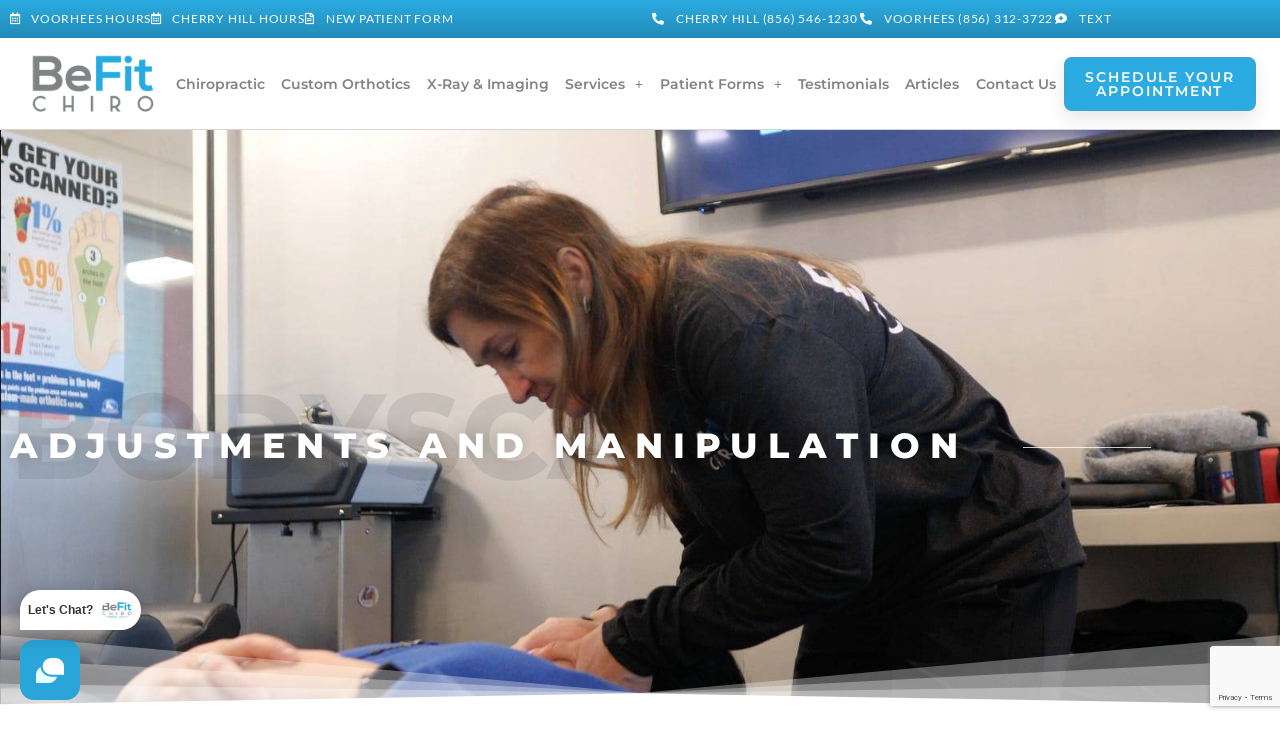

--- FILE ---
content_type: text/html; charset=UTF-8
request_url: https://befitchiro.com/adjustments-and-manipulation/
body_size: 17335
content:
<!doctype html>
<html lang="en-US" prefix="og: https://ogp.me/ns#">
<head>
	<meta charset="UTF-8">
	<meta name="viewport" content="width=device-width, initial-scale=1">
	<link rel="profile" href="https://gmpg.org/xfn/11">
	
<!-- Search Engine Optimization by Rank Math - https://rankmath.com/ -->
<title>Adjustments and Manipulation | BeFit Chiro | No Medication or Pills</title>
<meta name="description" content="If you’re experiencing any back pain, the primary treatment that chiropractors administer is chiropractic adjustment! Contact us today"/>
<meta name="robots" content="follow, index, max-snippet:-1, max-video-preview:-1, max-image-preview:large"/>
<link rel="canonical" href="https://befitchiro.com/adjustments-and-manipulation/" />
<meta property="og:locale" content="en_US" />
<meta property="og:type" content="article" />
<meta property="og:title" content="Adjustments and Manipulation | BeFit Chiro | No Medication or Pills" />
<meta property="og:description" content="If you’re experiencing any back pain, the primary treatment that chiropractors administer is chiropractic adjustment! Contact us today" />
<meta property="og:url" content="https://befitchiro.com/adjustments-and-manipulation/" />
<meta property="og:site_name" content="BeFitChiro" />
<meta property="og:updated_time" content="2023-10-28T09:41:24+00:00" />
<meta property="og:image" content="https://befitchiro.com/wp-content/uploads/2020/02/fam2.png" />
<meta property="og:image:secure_url" content="https://befitchiro.com/wp-content/uploads/2020/02/fam2.png" />
<meta property="og:image:width" content="923" />
<meta property="og:image:height" content="750" />
<meta property="og:image:alt" content="chiropractic manipulation" />
<meta property="og:image:type" content="image/png" />
<meta property="article:published_time" content="2020-03-25T16:43:01+00:00" />
<meta property="article:modified_time" content="2023-10-28T09:41:24+00:00" />
<meta name="twitter:card" content="summary_large_image" />
<meta name="twitter:title" content="Adjustments and Manipulation | BeFit Chiro | No Medication or Pills" />
<meta name="twitter:description" content="If you’re experiencing any back pain, the primary treatment that chiropractors administer is chiropractic adjustment! Contact us today" />
<meta name="twitter:image" content="https://befitchiro.com/wp-content/uploads/2020/02/fam2.png" />
<script type="application/ld+json" class="rank-math-schema">{"@context":"https://schema.org","@graph":[{"@type":"Organization","@id":"https://befitchiro.com/#organization","name":"BeFitChiro","url":"https://befitchiro.com"},{"@type":"WebSite","@id":"https://befitchiro.com/#website","url":"https://befitchiro.com","name":"BeFitChiro","publisher":{"@id":"https://befitchiro.com/#organization"},"inLanguage":"en-US"},{"@type":"ImageObject","@id":"https://befitchiro.com/wp-content/uploads/2020/02/fam2.png","url":"https://befitchiro.com/wp-content/uploads/2020/02/fam2.png","width":"200","height":"200","inLanguage":"en-US"},{"@type":"WebPage","@id":"https://befitchiro.com/adjustments-and-manipulation/#webpage","url":"https://befitchiro.com/adjustments-and-manipulation/","name":"Adjustments and Manipulation | BeFit Chiro | No Medication or Pills","datePublished":"2020-03-25T16:43:01+00:00","dateModified":"2023-10-28T09:41:24+00:00","isPartOf":{"@id":"https://befitchiro.com/#website"},"primaryImageOfPage":{"@id":"https://befitchiro.com/wp-content/uploads/2020/02/fam2.png"},"inLanguage":"en-US"},{"@type":"Person","@id":"https://befitchiro.com/author/adapting_social_2023/","name":"Adapting Social","url":"https://befitchiro.com/author/adapting_social_2023/","image":{"@type":"ImageObject","@id":"https://secure.gravatar.com/avatar/ff8ffae20abd83148a5044f64a351a37428d18771ebced6977e2a0365ce66dca?s=96&amp;d=mm&amp;r=g","url":"https://secure.gravatar.com/avatar/ff8ffae20abd83148a5044f64a351a37428d18771ebced6977e2a0365ce66dca?s=96&amp;d=mm&amp;r=g","caption":"Adapting Social","inLanguage":"en-US"},"worksFor":{"@id":"https://befitchiro.com/#organization"}},{"@type":"Article","headline":"Adjustments and Manipulation | BeFit Chiro | No Medication or Pills","keywords":"chiropractic manipulation","datePublished":"2020-03-25T16:43:01+00:00","dateModified":"2023-10-28T09:41:24+00:00","author":{"@id":"https://befitchiro.com/author/adapting_social_2023/","name":"Adapting Social"},"publisher":{"@id":"https://befitchiro.com/#organization"},"description":"If you\u2019re experiencing any back pain, the primary treatment that chiropractors administer is chiropractic adjustment! Contact us today","name":"Adjustments and Manipulation | BeFit Chiro | No Medication or Pills","@id":"https://befitchiro.com/adjustments-and-manipulation/#richSnippet","isPartOf":{"@id":"https://befitchiro.com/adjustments-and-manipulation/#webpage"},"image":{"@id":"https://befitchiro.com/wp-content/uploads/2020/02/fam2.png"},"inLanguage":"en-US","mainEntityOfPage":{"@id":"https://befitchiro.com/adjustments-and-manipulation/#webpage"}}]}</script>
<!-- /Rank Math WordPress SEO plugin -->

<link rel="alternate" type="application/rss+xml" title="BeFitChiro &raquo; Feed" href="https://befitchiro.com/feed/" />
<link rel="alternate" type="application/rss+xml" title="BeFitChiro &raquo; Comments Feed" href="https://befitchiro.com/comments/feed/" />
<link rel="alternate" title="oEmbed (JSON)" type="application/json+oembed" href="https://befitchiro.com/wp-json/oembed/1.0/embed?url=https%3A%2F%2Fbefitchiro.com%2Fadjustments-and-manipulation%2F" />
<link rel="alternate" title="oEmbed (XML)" type="text/xml+oembed" href="https://befitchiro.com/wp-json/oembed/1.0/embed?url=https%3A%2F%2Fbefitchiro.com%2Fadjustments-and-manipulation%2F&#038;format=xml" />
		<!-- This site uses the Google Analytics by MonsterInsights plugin v9.11.1 - Using Analytics tracking - https://www.monsterinsights.com/ -->
		<!-- Note: MonsterInsights is not currently configured on this site. The site owner needs to authenticate with Google Analytics in the MonsterInsights settings panel. -->
					<!-- No tracking code set -->
				<!-- / Google Analytics by MonsterInsights -->
		<style id='wp-img-auto-sizes-contain-inline-css'>
img:is([sizes=auto i],[sizes^="auto," i]){contain-intrinsic-size:3000px 1500px}
/*# sourceURL=wp-img-auto-sizes-contain-inline-css */
</style>
<style id='wp-emoji-styles-inline-css'>

	img.wp-smiley, img.emoji {
		display: inline !important;
		border: none !important;
		box-shadow: none !important;
		height: 1em !important;
		width: 1em !important;
		margin: 0 0.07em !important;
		vertical-align: -0.1em !important;
		background: none !important;
		padding: 0 !important;
	}
/*# sourceURL=wp-emoji-styles-inline-css */
</style>
<style id='global-styles-inline-css'>
:root{--wp--preset--aspect-ratio--square: 1;--wp--preset--aspect-ratio--4-3: 4/3;--wp--preset--aspect-ratio--3-4: 3/4;--wp--preset--aspect-ratio--3-2: 3/2;--wp--preset--aspect-ratio--2-3: 2/3;--wp--preset--aspect-ratio--16-9: 16/9;--wp--preset--aspect-ratio--9-16: 9/16;--wp--preset--color--black: #000000;--wp--preset--color--cyan-bluish-gray: #abb8c3;--wp--preset--color--white: #ffffff;--wp--preset--color--pale-pink: #f78da7;--wp--preset--color--vivid-red: #cf2e2e;--wp--preset--color--luminous-vivid-orange: #ff6900;--wp--preset--color--luminous-vivid-amber: #fcb900;--wp--preset--color--light-green-cyan: #7bdcb5;--wp--preset--color--vivid-green-cyan: #00d084;--wp--preset--color--pale-cyan-blue: #8ed1fc;--wp--preset--color--vivid-cyan-blue: #0693e3;--wp--preset--color--vivid-purple: #9b51e0;--wp--preset--gradient--vivid-cyan-blue-to-vivid-purple: linear-gradient(135deg,rgb(6,147,227) 0%,rgb(155,81,224) 100%);--wp--preset--gradient--light-green-cyan-to-vivid-green-cyan: linear-gradient(135deg,rgb(122,220,180) 0%,rgb(0,208,130) 100%);--wp--preset--gradient--luminous-vivid-amber-to-luminous-vivid-orange: linear-gradient(135deg,rgb(252,185,0) 0%,rgb(255,105,0) 100%);--wp--preset--gradient--luminous-vivid-orange-to-vivid-red: linear-gradient(135deg,rgb(255,105,0) 0%,rgb(207,46,46) 100%);--wp--preset--gradient--very-light-gray-to-cyan-bluish-gray: linear-gradient(135deg,rgb(238,238,238) 0%,rgb(169,184,195) 100%);--wp--preset--gradient--cool-to-warm-spectrum: linear-gradient(135deg,rgb(74,234,220) 0%,rgb(151,120,209) 20%,rgb(207,42,186) 40%,rgb(238,44,130) 60%,rgb(251,105,98) 80%,rgb(254,248,76) 100%);--wp--preset--gradient--blush-light-purple: linear-gradient(135deg,rgb(255,206,236) 0%,rgb(152,150,240) 100%);--wp--preset--gradient--blush-bordeaux: linear-gradient(135deg,rgb(254,205,165) 0%,rgb(254,45,45) 50%,rgb(107,0,62) 100%);--wp--preset--gradient--luminous-dusk: linear-gradient(135deg,rgb(255,203,112) 0%,rgb(199,81,192) 50%,rgb(65,88,208) 100%);--wp--preset--gradient--pale-ocean: linear-gradient(135deg,rgb(255,245,203) 0%,rgb(182,227,212) 50%,rgb(51,167,181) 100%);--wp--preset--gradient--electric-grass: linear-gradient(135deg,rgb(202,248,128) 0%,rgb(113,206,126) 100%);--wp--preset--gradient--midnight: linear-gradient(135deg,rgb(2,3,129) 0%,rgb(40,116,252) 100%);--wp--preset--font-size--small: 13px;--wp--preset--font-size--medium: 20px;--wp--preset--font-size--large: 36px;--wp--preset--font-size--x-large: 42px;--wp--preset--spacing--20: 0.44rem;--wp--preset--spacing--30: 0.67rem;--wp--preset--spacing--40: 1rem;--wp--preset--spacing--50: 1.5rem;--wp--preset--spacing--60: 2.25rem;--wp--preset--spacing--70: 3.38rem;--wp--preset--spacing--80: 5.06rem;--wp--preset--shadow--natural: 6px 6px 9px rgba(0, 0, 0, 0.2);--wp--preset--shadow--deep: 12px 12px 50px rgba(0, 0, 0, 0.4);--wp--preset--shadow--sharp: 6px 6px 0px rgba(0, 0, 0, 0.2);--wp--preset--shadow--outlined: 6px 6px 0px -3px rgb(255, 255, 255), 6px 6px rgb(0, 0, 0);--wp--preset--shadow--crisp: 6px 6px 0px rgb(0, 0, 0);}:root { --wp--style--global--content-size: 800px;--wp--style--global--wide-size: 1200px; }:where(body) { margin: 0; }.wp-site-blocks > .alignleft { float: left; margin-right: 2em; }.wp-site-blocks > .alignright { float: right; margin-left: 2em; }.wp-site-blocks > .aligncenter { justify-content: center; margin-left: auto; margin-right: auto; }:where(.wp-site-blocks) > * { margin-block-start: 24px; margin-block-end: 0; }:where(.wp-site-blocks) > :first-child { margin-block-start: 0; }:where(.wp-site-blocks) > :last-child { margin-block-end: 0; }:root { --wp--style--block-gap: 24px; }:root :where(.is-layout-flow) > :first-child{margin-block-start: 0;}:root :where(.is-layout-flow) > :last-child{margin-block-end: 0;}:root :where(.is-layout-flow) > *{margin-block-start: 24px;margin-block-end: 0;}:root :where(.is-layout-constrained) > :first-child{margin-block-start: 0;}:root :where(.is-layout-constrained) > :last-child{margin-block-end: 0;}:root :where(.is-layout-constrained) > *{margin-block-start: 24px;margin-block-end: 0;}:root :where(.is-layout-flex){gap: 24px;}:root :where(.is-layout-grid){gap: 24px;}.is-layout-flow > .alignleft{float: left;margin-inline-start: 0;margin-inline-end: 2em;}.is-layout-flow > .alignright{float: right;margin-inline-start: 2em;margin-inline-end: 0;}.is-layout-flow > .aligncenter{margin-left: auto !important;margin-right: auto !important;}.is-layout-constrained > .alignleft{float: left;margin-inline-start: 0;margin-inline-end: 2em;}.is-layout-constrained > .alignright{float: right;margin-inline-start: 2em;margin-inline-end: 0;}.is-layout-constrained > .aligncenter{margin-left: auto !important;margin-right: auto !important;}.is-layout-constrained > :where(:not(.alignleft):not(.alignright):not(.alignfull)){max-width: var(--wp--style--global--content-size);margin-left: auto !important;margin-right: auto !important;}.is-layout-constrained > .alignwide{max-width: var(--wp--style--global--wide-size);}body .is-layout-flex{display: flex;}.is-layout-flex{flex-wrap: wrap;align-items: center;}.is-layout-flex > :is(*, div){margin: 0;}body .is-layout-grid{display: grid;}.is-layout-grid > :is(*, div){margin: 0;}body{padding-top: 0px;padding-right: 0px;padding-bottom: 0px;padding-left: 0px;}a:where(:not(.wp-element-button)){text-decoration: underline;}:root :where(.wp-element-button, .wp-block-button__link){background-color: #32373c;border-width: 0;color: #fff;font-family: inherit;font-size: inherit;font-style: inherit;font-weight: inherit;letter-spacing: inherit;line-height: inherit;padding-top: calc(0.667em + 2px);padding-right: calc(1.333em + 2px);padding-bottom: calc(0.667em + 2px);padding-left: calc(1.333em + 2px);text-decoration: none;text-transform: inherit;}.has-black-color{color: var(--wp--preset--color--black) !important;}.has-cyan-bluish-gray-color{color: var(--wp--preset--color--cyan-bluish-gray) !important;}.has-white-color{color: var(--wp--preset--color--white) !important;}.has-pale-pink-color{color: var(--wp--preset--color--pale-pink) !important;}.has-vivid-red-color{color: var(--wp--preset--color--vivid-red) !important;}.has-luminous-vivid-orange-color{color: var(--wp--preset--color--luminous-vivid-orange) !important;}.has-luminous-vivid-amber-color{color: var(--wp--preset--color--luminous-vivid-amber) !important;}.has-light-green-cyan-color{color: var(--wp--preset--color--light-green-cyan) !important;}.has-vivid-green-cyan-color{color: var(--wp--preset--color--vivid-green-cyan) !important;}.has-pale-cyan-blue-color{color: var(--wp--preset--color--pale-cyan-blue) !important;}.has-vivid-cyan-blue-color{color: var(--wp--preset--color--vivid-cyan-blue) !important;}.has-vivid-purple-color{color: var(--wp--preset--color--vivid-purple) !important;}.has-black-background-color{background-color: var(--wp--preset--color--black) !important;}.has-cyan-bluish-gray-background-color{background-color: var(--wp--preset--color--cyan-bluish-gray) !important;}.has-white-background-color{background-color: var(--wp--preset--color--white) !important;}.has-pale-pink-background-color{background-color: var(--wp--preset--color--pale-pink) !important;}.has-vivid-red-background-color{background-color: var(--wp--preset--color--vivid-red) !important;}.has-luminous-vivid-orange-background-color{background-color: var(--wp--preset--color--luminous-vivid-orange) !important;}.has-luminous-vivid-amber-background-color{background-color: var(--wp--preset--color--luminous-vivid-amber) !important;}.has-light-green-cyan-background-color{background-color: var(--wp--preset--color--light-green-cyan) !important;}.has-vivid-green-cyan-background-color{background-color: var(--wp--preset--color--vivid-green-cyan) !important;}.has-pale-cyan-blue-background-color{background-color: var(--wp--preset--color--pale-cyan-blue) !important;}.has-vivid-cyan-blue-background-color{background-color: var(--wp--preset--color--vivid-cyan-blue) !important;}.has-vivid-purple-background-color{background-color: var(--wp--preset--color--vivid-purple) !important;}.has-black-border-color{border-color: var(--wp--preset--color--black) !important;}.has-cyan-bluish-gray-border-color{border-color: var(--wp--preset--color--cyan-bluish-gray) !important;}.has-white-border-color{border-color: var(--wp--preset--color--white) !important;}.has-pale-pink-border-color{border-color: var(--wp--preset--color--pale-pink) !important;}.has-vivid-red-border-color{border-color: var(--wp--preset--color--vivid-red) !important;}.has-luminous-vivid-orange-border-color{border-color: var(--wp--preset--color--luminous-vivid-orange) !important;}.has-luminous-vivid-amber-border-color{border-color: var(--wp--preset--color--luminous-vivid-amber) !important;}.has-light-green-cyan-border-color{border-color: var(--wp--preset--color--light-green-cyan) !important;}.has-vivid-green-cyan-border-color{border-color: var(--wp--preset--color--vivid-green-cyan) !important;}.has-pale-cyan-blue-border-color{border-color: var(--wp--preset--color--pale-cyan-blue) !important;}.has-vivid-cyan-blue-border-color{border-color: var(--wp--preset--color--vivid-cyan-blue) !important;}.has-vivid-purple-border-color{border-color: var(--wp--preset--color--vivid-purple) !important;}.has-vivid-cyan-blue-to-vivid-purple-gradient-background{background: var(--wp--preset--gradient--vivid-cyan-blue-to-vivid-purple) !important;}.has-light-green-cyan-to-vivid-green-cyan-gradient-background{background: var(--wp--preset--gradient--light-green-cyan-to-vivid-green-cyan) !important;}.has-luminous-vivid-amber-to-luminous-vivid-orange-gradient-background{background: var(--wp--preset--gradient--luminous-vivid-amber-to-luminous-vivid-orange) !important;}.has-luminous-vivid-orange-to-vivid-red-gradient-background{background: var(--wp--preset--gradient--luminous-vivid-orange-to-vivid-red) !important;}.has-very-light-gray-to-cyan-bluish-gray-gradient-background{background: var(--wp--preset--gradient--very-light-gray-to-cyan-bluish-gray) !important;}.has-cool-to-warm-spectrum-gradient-background{background: var(--wp--preset--gradient--cool-to-warm-spectrum) !important;}.has-blush-light-purple-gradient-background{background: var(--wp--preset--gradient--blush-light-purple) !important;}.has-blush-bordeaux-gradient-background{background: var(--wp--preset--gradient--blush-bordeaux) !important;}.has-luminous-dusk-gradient-background{background: var(--wp--preset--gradient--luminous-dusk) !important;}.has-pale-ocean-gradient-background{background: var(--wp--preset--gradient--pale-ocean) !important;}.has-electric-grass-gradient-background{background: var(--wp--preset--gradient--electric-grass) !important;}.has-midnight-gradient-background{background: var(--wp--preset--gradient--midnight) !important;}.has-small-font-size{font-size: var(--wp--preset--font-size--small) !important;}.has-medium-font-size{font-size: var(--wp--preset--font-size--medium) !important;}.has-large-font-size{font-size: var(--wp--preset--font-size--large) !important;}.has-x-large-font-size{font-size: var(--wp--preset--font-size--x-large) !important;}
:root :where(.wp-block-pullquote){font-size: 1.5em;line-height: 1.6;}
/*# sourceURL=global-styles-inline-css */
</style>
<link rel='stylesheet' id='hello-elementor-css' href='https://befitchiro.com/wp-content/themes/hello-elementor/assets/css/reset.css?ver=3.4.5' media='all' />
<link rel='stylesheet' id='hello-elementor-theme-style-css' href='https://befitchiro.com/wp-content/themes/hello-elementor/assets/css/theme.css?ver=3.4.5' media='all' />
<link rel='stylesheet' id='hello-elementor-header-footer-css' href='https://befitchiro.com/wp-content/themes/hello-elementor/assets/css/header-footer.css?ver=3.4.5' media='all' />
<link rel='stylesheet' id='elementor-frontend-css' href='https://befitchiro.com/wp-content/plugins/elementor/assets/css/frontend.min.css?ver=3.34.2' media='all' />
<link rel='stylesheet' id='widget-icon-list-css' href='https://befitchiro.com/wp-content/plugins/elementor/assets/css/widget-icon-list.min.css?ver=3.34.2' media='all' />
<link rel='stylesheet' id='widget-image-css' href='https://befitchiro.com/wp-content/plugins/elementor/assets/css/widget-image.min.css?ver=3.34.2' media='all' />
<link rel='stylesheet' id='widget-nav-menu-css' href='https://befitchiro.com/wp-content/plugins/elementor-pro/assets/css/widget-nav-menu.min.css?ver=3.34.1' media='all' />
<link rel='stylesheet' id='e-animation-grow-css' href='https://befitchiro.com/wp-content/plugins/elementor/assets/lib/animations/styles/e-animation-grow.min.css?ver=3.34.2' media='all' />
<link rel='stylesheet' id='widget-form-css' href='https://befitchiro.com/wp-content/plugins/elementor-pro/assets/css/widget-form.min.css?ver=3.34.1' media='all' />
<link rel='stylesheet' id='widget-divider-css' href='https://befitchiro.com/wp-content/plugins/elementor/assets/css/widget-divider.min.css?ver=3.34.2' media='all' />
<link rel='stylesheet' id='widget-heading-css' href='https://befitchiro.com/wp-content/plugins/elementor/assets/css/widget-heading.min.css?ver=3.34.2' media='all' />
<link rel='stylesheet' id='widget-social-icons-css' href='https://befitchiro.com/wp-content/plugins/elementor/assets/css/widget-social-icons.min.css?ver=3.34.2' media='all' />
<link rel='stylesheet' id='e-apple-webkit-css' href='https://befitchiro.com/wp-content/plugins/elementor/assets/css/conditionals/apple-webkit.min.css?ver=3.34.2' media='all' />
<link rel='stylesheet' id='e-popup-css' href='https://befitchiro.com/wp-content/plugins/elementor-pro/assets/css/conditionals/popup.min.css?ver=3.34.1' media='all' />
<link rel='stylesheet' id='swiper-css' href='https://befitchiro.com/wp-content/plugins/elementor/assets/lib/swiper/v8/css/swiper.min.css?ver=8.4.5' media='all' />
<link rel='stylesheet' id='e-swiper-css' href='https://befitchiro.com/wp-content/plugins/elementor/assets/css/conditionals/e-swiper.min.css?ver=3.34.2' media='all' />
<link rel='stylesheet' id='widget-testimonial-carousel-css' href='https://befitchiro.com/wp-content/plugins/elementor-pro/assets/css/widget-testimonial-carousel.min.css?ver=3.34.1' media='all' />
<link rel='stylesheet' id='widget-carousel-module-base-css' href='https://befitchiro.com/wp-content/plugins/elementor-pro/assets/css/widget-carousel-module-base.min.css?ver=3.34.1' media='all' />
<link rel='stylesheet' id='elementor-icons-css' href='https://befitchiro.com/wp-content/plugins/elementor/assets/lib/eicons/css/elementor-icons.min.css?ver=5.46.0' media='all' />
<link rel='stylesheet' id='elementor-post-1418-css' href='https://befitchiro.com/wp-content/uploads/elementor/css/post-1418.css?ver=1768968242' media='all' />
<link rel='stylesheet' id='e-motion-fx-css' href='https://befitchiro.com/wp-content/plugins/elementor-pro/assets/css/modules/motion-fx.min.css?ver=3.34.1' media='all' />
<link rel='stylesheet' id='e-shapes-css' href='https://befitchiro.com/wp-content/plugins/elementor/assets/css/conditionals/shapes.min.css?ver=3.34.2' media='all' />
<link rel='stylesheet' id='widget-spacer-css' href='https://befitchiro.com/wp-content/plugins/elementor/assets/css/widget-spacer.min.css?ver=3.34.2' media='all' />
<link rel='stylesheet' id='e-animation-sink-css' href='https://befitchiro.com/wp-content/plugins/elementor/assets/lib/animations/styles/e-animation-sink.min.css?ver=3.34.2' media='all' />
<link rel='stylesheet' id='e-animation-fadeInUp-css' href='https://befitchiro.com/wp-content/plugins/elementor/assets/lib/animations/styles/fadeInUp.min.css?ver=3.34.2' media='all' />
<link rel='stylesheet' id='elementor-post-661-css' href='https://befitchiro.com/wp-content/uploads/elementor/css/post-661.css?ver=1769005365' media='all' />
<link rel='stylesheet' id='elementor-post-58-css' href='https://befitchiro.com/wp-content/uploads/elementor/css/post-58.css?ver=1768968243' media='all' />
<link rel='stylesheet' id='elementor-post-700-css' href='https://befitchiro.com/wp-content/uploads/elementor/css/post-700.css?ver=1768968243' media='all' />
<link rel='stylesheet' id='elementor-post-1328-css' href='https://befitchiro.com/wp-content/uploads/elementor/css/post-1328.css?ver=1768968243' media='all' />
<link rel='stylesheet' id='elementor-post-1319-css' href='https://befitchiro.com/wp-content/uploads/elementor/css/post-1319.css?ver=1768968243' media='all' />
<link rel='stylesheet' id='elementor-post-1291-css' href='https://befitchiro.com/wp-content/uploads/elementor/css/post-1291.css?ver=1768968243' media='all' />
<link rel='stylesheet' id='elementor-gf-local-montserrat-css' href='https://befitchiro.com/wp-content/uploads/elementor/google-fonts/css/montserrat.css?ver=1742227448' media='all' />
<link rel='stylesheet' id='elementor-gf-local-lato-css' href='https://befitchiro.com/wp-content/uploads/elementor/google-fonts/css/lato.css?ver=1742227448' media='all' />
<link rel='stylesheet' id='elementor-gf-local-raleway-css' href='https://befitchiro.com/wp-content/uploads/elementor/google-fonts/css/raleway.css?ver=1742227449' media='all' />
<link rel='stylesheet' id='elementor-icons-shared-0-css' href='https://befitchiro.com/wp-content/plugins/elementor/assets/lib/font-awesome/css/fontawesome.min.css?ver=5.15.3' media='all' />
<link rel='stylesheet' id='elementor-icons-fa-solid-css' href='https://befitchiro.com/wp-content/plugins/elementor/assets/lib/font-awesome/css/solid.min.css?ver=5.15.3' media='all' />
<link rel='stylesheet' id='elementor-icons-fa-regular-css' href='https://befitchiro.com/wp-content/plugins/elementor/assets/lib/font-awesome/css/regular.min.css?ver=5.15.3' media='all' />
<link rel='stylesheet' id='elementor-icons-fa-brands-css' href='https://befitchiro.com/wp-content/plugins/elementor/assets/lib/font-awesome/css/brands.min.css?ver=5.15.3' media='all' />
<script src="https://befitchiro.com/wp-includes/js/jquery/jquery.min.js?ver=3.7.1" id="jquery-core-js"></script>
<script src="https://befitchiro.com/wp-includes/js/jquery/jquery-migrate.min.js?ver=3.4.1" id="jquery-migrate-js"></script>
<link rel="https://api.w.org/" href="https://befitchiro.com/wp-json/" /><link rel="alternate" title="JSON" type="application/json" href="https://befitchiro.com/wp-json/wp/v2/pages/661" /><link rel="EditURI" type="application/rsd+xml" title="RSD" href="https://befitchiro.com/xmlrpc.php?rsd" />
<meta name="generator" content="WordPress 6.9" />
<link rel='shortlink' href='https://befitchiro.com/?p=661' />

			<!-- Global site tag (gtag.js) - Google Analytics -->
			<script async src="https://www.googletagmanager.com/gtag/js?id=UA-201092241-1"></script>
			<script>
				window.dataLayer = window.dataLayer || [];
				function gtag(){dataLayer.push(arguments);}
				gtag('js', new Date());
				gtag( 'config', 'UA-201092241-1' );
			</script>

			<meta name="generator" content="Elementor 3.34.2; features: additional_custom_breakpoints; settings: css_print_method-external, google_font-enabled, font_display-auto">
<!-- Global site tag (gtag.js) - Google Analytics -->
<script async src="https://www.googletagmanager.com/gtag/js?id=UA-201092241-1">
</script>
<script>
  window.dataLayer = window.dataLayer || [];
  function gtag(){dataLayer.push(arguments);}
  gtag('js', new Date());
  gtag('config', 'UA-201092241-1');
</script>
			<style>
				.e-con.e-parent:nth-of-type(n+4):not(.e-lazyloaded):not(.e-no-lazyload),
				.e-con.e-parent:nth-of-type(n+4):not(.e-lazyloaded):not(.e-no-lazyload) * {
					background-image: none !important;
				}
				@media screen and (max-height: 1024px) {
					.e-con.e-parent:nth-of-type(n+3):not(.e-lazyloaded):not(.e-no-lazyload),
					.e-con.e-parent:nth-of-type(n+3):not(.e-lazyloaded):not(.e-no-lazyload) * {
						background-image: none !important;
					}
				}
				@media screen and (max-height: 640px) {
					.e-con.e-parent:nth-of-type(n+2):not(.e-lazyloaded):not(.e-no-lazyload),
					.e-con.e-parent:nth-of-type(n+2):not(.e-lazyloaded):not(.e-no-lazyload) * {
						background-image: none !important;
					}
				}
			</style>
			<script id='nitro-telemetry-meta' nitro-exclude>window.NPTelemetryMetadata={missReason: (!window.NITROPACK_STATE ? 'cache not found' : 'hit'),pageType: 'page',isEligibleForOptimization: true,}</script><script id='nitro-generic' nitro-exclude>(()=>{window.NitroPack=window.NitroPack||{coreVersion:"na",isCounted:!1};let e=document.createElement("script");if(e.src="https://nitroscripts.com/NZOLCqfWJPCwsgyeRcIyTjQNJnoqjvik",e.async=!0,e.id="nitro-script",document.head.appendChild(e),!window.NitroPack.isCounted){window.NitroPack.isCounted=!0;let t=()=>{navigator.sendBeacon("https://to.getnitropack.com/p",JSON.stringify({siteId:"NZOLCqfWJPCwsgyeRcIyTjQNJnoqjvik",url:window.location.href,isOptimized:!!window.IS_NITROPACK,coreVersion:"na",missReason:window.NPTelemetryMetadata?.missReason||"",pageType:window.NPTelemetryMetadata?.pageType||"",isEligibleForOptimization:!!window.NPTelemetryMetadata?.isEligibleForOptimization}))};(()=>{let e=()=>new Promise(e=>{"complete"===document.readyState?e():window.addEventListener("load",e)}),i=()=>new Promise(e=>{document.prerendering?document.addEventListener("prerenderingchange",e,{once:!0}):e()}),a=async()=>{await i(),await e(),t()};a()})(),window.addEventListener("pageshow",e=>{if(e.persisted){let i=document.prerendering||self.performance?.getEntriesByType?.("navigation")[0]?.activationStart>0;"visible"!==document.visibilityState||i||t()}})}})();</script><link rel="icon" href="https://befitchiro.com/wp-content/uploads/2020/05/fav-150x150.png" sizes="32x32" />
<link rel="icon" href="https://befitchiro.com/wp-content/uploads/2020/05/fav.png" sizes="192x192" />
<link rel="apple-touch-icon" href="https://befitchiro.com/wp-content/uploads/2020/05/fav.png" />
<meta name="msapplication-TileImage" content="https://befitchiro.com/wp-content/uploads/2020/05/fav.png" />
		<style id="wp-custom-css">
			

/** Start Envato Elements CSS: Blocks (33-3-f2d4515681d0cdeb2a000d0405e47669) **/

.envato-kit-30-phone-overlay {
	position: absolute !important;
	display: block !important;
	top: 0%;
	left: 0%;
	right: 0%;
	margin: auto;
	z-index: 1;
}
.envato-kit-30-div-rotate{
	transform: rotate(90deg);
}

/** End Envato Elements CSS: Blocks (33-3-f2d4515681d0cdeb2a000d0405e47669) **/



/** Start Envato Elements CSS: Blocks (135-3-c665d4805631b9a8bf464e65129b2f58) **/

.envato-block__preview{overflow: visible;}

/** End Envato Elements CSS: Blocks (135-3-c665d4805631b9a8bf464e65129b2f58) **/



/** Start Block Kit CSS: 141-3-1d55f1e76be9fb1a8d9de88accbe962f **/

.envato-kit-138-bracket .elementor-widget-container > *:before{
	content:"[";
	color:#ffab00;
	display:inline-block;
	margin-right:4px;
	line-height:1em;
	position:relative;
	top:-1px;
}

.envato-kit-138-bracket .elementor-widget-container > *:after{
	content:"]";
	color:#ffab00;
	display:inline-block;
	margin-left:4px;
	line-height:1em;
	position:relative;
	top:-1px;
}

/** End Block Kit CSS: 141-3-1d55f1e76be9fb1a8d9de88accbe962f **/



/** Start Block Kit CSS: 33-3-f2d4515681d0cdeb2a000d0405e47669 **/

.envato-kit-30-phone-overlay {
	position: absolute !important;
	display: block !important;
	top: 0%;
	left: 0%;
	right: 0%;
	margin: auto;
	z-index: 1;
}
.envato-kit-30-div-rotate{
	transform: rotate(90deg);
}

/** End Block Kit CSS: 33-3-f2d4515681d0cdeb2a000d0405e47669 **/



/** Start Block Kit CSS: 71-3-d415519effd9e11f35d2438c58ea7ebf **/

.envato-block__preview{overflow: visible;}

/** End Block Kit CSS: 71-3-d415519effd9e11f35d2438c58ea7ebf **/



/** Start Block Kit CSS: 136-3-fc37602abad173a9d9d95d89bbe6bb80 **/

.envato-block__preview{overflow: visible !important;}

/** End Block Kit CSS: 136-3-fc37602abad173a9d9d95d89bbe6bb80 **/

		</style>
		</head>
<body data-rsssl=1 class="wp-singular page-template page-template-elementor_header_footer page page-id-661 wp-embed-responsive wp-theme-hello-elementor hello-elementor-default elementor-default elementor-template-full-width elementor-kit-1418 elementor-page elementor-page-661">

<script src="https://cdn.reviewwave.com/js/chat_embed.js" type="text/javascript" data-id="4b8669167649b0"></script>

<a class="skip-link screen-reader-text" href="#content">Skip to content</a>

		<header data-elementor-type="header" data-elementor-id="58" class="elementor elementor-58 elementor-location-header" data-elementor-post-type="elementor_library">
					<section class="elementor-section elementor-top-section elementor-element elementor-element-ebf9e5b elementor-section-full_width elementor-section-height-default elementor-section-height-default" data-id="ebf9e5b" data-element_type="section" data-settings="{&quot;background_background&quot;:&quot;gradient&quot;}">
						<div class="elementor-container elementor-column-gap-default">
					<div class="elementor-column elementor-col-50 elementor-top-column elementor-element elementor-element-7e837a7" data-id="7e837a7" data-element_type="column">
			<div class="elementor-widget-wrap elementor-element-populated">
						<div class="elementor-element elementor-element-44f8867 elementor-icon-list--layout-inline elementor-align-start elementor-tablet-align-start elementor-mobile-align-center elementor-list-item-link-full_width elementor-widget elementor-widget-icon-list" data-id="44f8867" data-element_type="widget" data-widget_type="icon-list.default">
				<div class="elementor-widget-container">
							<ul class="elementor-icon-list-items elementor-inline-items">
							<li class="elementor-icon-list-item elementor-inline-item">
											<a href="#elementor-action%3Aaction%3Dpopup%3Aopen%26settings%3DeyJpZCI6IjEzMTkiLCJ0b2dnbGUiOmZhbHNlfQ%3D%3D">

												<span class="elementor-icon-list-icon">
							<i aria-hidden="true" class="far fa-calendar-alt"></i>						</span>
										<span class="elementor-icon-list-text">Voorhees Hours</span>
											</a>
									</li>
								<li class="elementor-icon-list-item elementor-inline-item">
											<a href="#elementor-action%3Aaction%3Dpopup%3Aopen%26settings%3DeyJpZCI6IjEzMjgiLCJ0b2dnbGUiOmZhbHNlfQ%3D%3D">

												<span class="elementor-icon-list-icon">
							<i aria-hidden="true" class="far fa-calendar-alt"></i>						</span>
										<span class="elementor-icon-list-text">Cherry Hill Hours</span>
											</a>
									</li>
								<li class="elementor-icon-list-item elementor-inline-item">
											<a href="https://intake.mychirotouch.com/?clinic=CHPP0002" target="_blank">

												<span class="elementor-icon-list-icon">
							<i aria-hidden="true" class="far fa-file-alt"></i>						</span>
										<span class="elementor-icon-list-text">New Patient Form</span>
											</a>
									</li>
						</ul>
						</div>
				</div>
					</div>
		</div>
				<div class="elementor-column elementor-col-50 elementor-top-column elementor-element elementor-element-dd52e0c" data-id="dd52e0c" data-element_type="column">
			<div class="elementor-widget-wrap elementor-element-populated">
						<div class="elementor-element elementor-element-ae47910 elementor-icon-list--layout-inline elementor-align-end elementor-tablet-align-end elementor-mobile-align-center elementor-list-item-link-full_width elementor-widget elementor-widget-icon-list" data-id="ae47910" data-element_type="widget" data-widget_type="icon-list.default">
				<div class="elementor-widget-container">
							<ul class="elementor-icon-list-items elementor-inline-items">
							<li class="elementor-icon-list-item elementor-inline-item">
											<a href="tel:856-546-1230">

												<span class="elementor-icon-list-icon">
							<i aria-hidden="true" class="fas fa-phone-alt"></i>						</span>
										<span class="elementor-icon-list-text"> CHERRY HILL (856) 546-1230</span>
											</a>
									</li>
								<li class="elementor-icon-list-item elementor-inline-item">
											<a href="tel:856-312-3722">

												<span class="elementor-icon-list-icon">
							<i aria-hidden="true" class="fas fa-phone-alt"></i>						</span>
										<span class="elementor-icon-list-text"> VOORHEES (856) 312-3722</span>
											</a>
									</li>
								<li class="elementor-icon-list-item elementor-inline-item">
											<a href="sms:856-312-3722">

												<span class="elementor-icon-list-icon">
							<i aria-hidden="true" class="fas fa-comment-medical"></i>						</span>
										<span class="elementor-icon-list-text">TEXT</span>
											</a>
									</li>
						</ul>
						</div>
				</div>
					</div>
		</div>
					</div>
		</section>
				<header class="elementor-section elementor-top-section elementor-element elementor-element-3d033003 elementor-section-full_width elementor-section-content-middle elementor-section-height-default elementor-section-height-default" data-id="3d033003" data-element_type="section" data-settings="{&quot;background_background&quot;:&quot;classic&quot;}">
						<div class="elementor-container elementor-column-gap-default">
					<div class="elementor-column elementor-col-33 elementor-top-column elementor-element elementor-element-2f17219a" data-id="2f17219a" data-element_type="column">
			<div class="elementor-widget-wrap elementor-element-populated">
						<div class="elementor-element elementor-element-7ebe871 elementor-widget elementor-widget-image" data-id="7ebe871" data-element_type="widget" data-widget_type="image.default">
				<div class="elementor-widget-container">
																<a href="https://befitchiro.com/">
							<img width="156" height="75" src="https://befitchiro.com/wp-content/uploads/2020/01/newlogogrey.png" class="attachment-large size-large wp-image-60" alt="" />								</a>
															</div>
				</div>
					</div>
		</div>
				<div class="elementor-column elementor-col-33 elementor-top-column elementor-element elementor-element-33f63f0d" data-id="33f63f0d" data-element_type="column">
			<div class="elementor-widget-wrap elementor-element-populated">
						<div class="elementor-element elementor-element-5253711 elementor-nav-menu__align-justify elementor-nav-menu--stretch elementor-nav-menu--dropdown-tablet elementor-nav-menu__text-align-aside elementor-nav-menu--toggle elementor-nav-menu--burger elementor-widget elementor-widget-nav-menu" data-id="5253711" data-element_type="widget" data-settings="{&quot;full_width&quot;:&quot;stretch&quot;,&quot;submenu_icon&quot;:{&quot;value&quot;:&quot;&lt;i class=\&quot;fas e-plus-icon\&quot; aria-hidden=\&quot;true\&quot;&gt;&lt;\/i&gt;&quot;,&quot;library&quot;:&quot;&quot;},&quot;layout&quot;:&quot;horizontal&quot;,&quot;toggle&quot;:&quot;burger&quot;}" data-widget_type="nav-menu.default">
				<div class="elementor-widget-container">
								<nav aria-label="Menu" class="elementor-nav-menu--main elementor-nav-menu__container elementor-nav-menu--layout-horizontal e--pointer-none">
				<ul id="menu-1-5253711" class="elementor-nav-menu"><li class="menu-item menu-item-type-post_type menu-item-object-page menu-item-437"><a href="https://befitchiro.com/chiropractic/" class="elementor-item">Chiropractic</a></li>
<li class="menu-item menu-item-type-post_type menu-item-object-page menu-item-4299"><a href="https://befitchiro.com/custom-orthotics/" class="elementor-item">Custom Orthotics</a></li>
<li class="menu-item menu-item-type-post_type menu-item-object-page menu-item-4328"><a href="https://befitchiro.com/digital-x-ray-imaging/" class="elementor-item">X-Ray &#038; Imaging</a></li>
<li class="menu-item menu-item-type-custom menu-item-object-custom menu-item-has-children menu-item-168"><a class="elementor-item">Services</a>
<ul class="sub-menu elementor-nav-menu--dropdown">
	<li class="menu-item menu-item-type-post_type menu-item-object-page menu-item-439"><a href="https://befitchiro.com/chiropractic/" class="elementor-sub-item">Chiropractic</a></li>
	<li class="menu-item menu-item-type-post_type menu-item-object-page menu-item-4329"><a href="https://befitchiro.com/digital-x-ray-imaging/" class="elementor-sub-item">Digital X-Ray &#038; Imaging</a></li>
	<li class="menu-item menu-item-type-post_type menu-item-object-page menu-item-438"><a href="https://befitchiro.com/laser-lipo/" class="elementor-sub-item">Laser Lipo</a></li>
	<li class="menu-item menu-item-type-post_type menu-item-object-page menu-item-506"><a href="https://befitchiro.com/spinal-decompression/" class="elementor-sub-item">Spinal Decompression</a></li>
	<li class="menu-item menu-item-type-post_type menu-item-object-page menu-item-1762"><a href="https://befitchiro.com/red-light-therapy/" class="elementor-sub-item">Joovv/Red Light Therapy</a></li>
	<li class="menu-item menu-item-type-post_type menu-item-object-page menu-item-493"><a href="https://befitchiro.com/custom-orthotics/" class="elementor-sub-item">Custom Orthotics</a></li>
	<li class="menu-item menu-item-type-post_type menu-item-object-page menu-item-524"><a href="https://befitchiro.com/recovery/" class="elementor-sub-item">Recovery</a></li>
	<li class="menu-item menu-item-type-post_type menu-item-object-page menu-item-601"><a href="https://befitchiro.com/more-services/" class="elementor-sub-item">More Services</a></li>
</ul>
</li>
<li class="menu-item menu-item-type-post_type menu-item-object-page menu-item-has-children menu-item-808"><a href="https://befitchiro.com/patient-resources/" class="elementor-item">Patient Forms</a>
<ul class="sub-menu elementor-nav-menu--dropdown">
	<li class="menu-item menu-item-type-custom menu-item-object-custom menu-item-1612"><a href="https://intake.mychirotouch.com/?clinic=CHPP0002" class="elementor-sub-item">New Patient Intake Form</a></li>
	<li class="menu-item menu-item-type-post_type menu-item-object-page menu-item-807"><a href="https://befitchiro.com/qa/" class="elementor-sub-item">FAQ</a></li>
</ul>
</li>
<li class="menu-item menu-item-type-custom menu-item-object-custom menu-item-home menu-item-170"><a href="https://befitchiro.com/#Testimonials" class="elementor-item elementor-item-anchor">Testimonials</a></li>
<li class="menu-item menu-item-type-post_type menu-item-object-page menu-item-2142"><a href="https://befitchiro.com/articles/" class="elementor-item">Articles</a></li>
<li class="menu-item menu-item-type-post_type menu-item-object-page menu-item-729"><a href="https://befitchiro.com/contact/" class="elementor-item">Contact Us</a></li>
</ul>			</nav>
					<div class="elementor-menu-toggle" role="button" tabindex="0" aria-label="Menu Toggle" aria-expanded="false">
			<i aria-hidden="true" role="presentation" class="elementor-menu-toggle__icon--open eicon-menu-bar"></i><i aria-hidden="true" role="presentation" class="elementor-menu-toggle__icon--close eicon-close"></i>		</div>
					<nav class="elementor-nav-menu--dropdown elementor-nav-menu__container" aria-hidden="true">
				<ul id="menu-2-5253711" class="elementor-nav-menu"><li class="menu-item menu-item-type-post_type menu-item-object-page menu-item-437"><a href="https://befitchiro.com/chiropractic/" class="elementor-item" tabindex="-1">Chiropractic</a></li>
<li class="menu-item menu-item-type-post_type menu-item-object-page menu-item-4299"><a href="https://befitchiro.com/custom-orthotics/" class="elementor-item" tabindex="-1">Custom Orthotics</a></li>
<li class="menu-item menu-item-type-post_type menu-item-object-page menu-item-4328"><a href="https://befitchiro.com/digital-x-ray-imaging/" class="elementor-item" tabindex="-1">X-Ray &#038; Imaging</a></li>
<li class="menu-item menu-item-type-custom menu-item-object-custom menu-item-has-children menu-item-168"><a class="elementor-item" tabindex="-1">Services</a>
<ul class="sub-menu elementor-nav-menu--dropdown">
	<li class="menu-item menu-item-type-post_type menu-item-object-page menu-item-439"><a href="https://befitchiro.com/chiropractic/" class="elementor-sub-item" tabindex="-1">Chiropractic</a></li>
	<li class="menu-item menu-item-type-post_type menu-item-object-page menu-item-4329"><a href="https://befitchiro.com/digital-x-ray-imaging/" class="elementor-sub-item" tabindex="-1">Digital X-Ray &#038; Imaging</a></li>
	<li class="menu-item menu-item-type-post_type menu-item-object-page menu-item-438"><a href="https://befitchiro.com/laser-lipo/" class="elementor-sub-item" tabindex="-1">Laser Lipo</a></li>
	<li class="menu-item menu-item-type-post_type menu-item-object-page menu-item-506"><a href="https://befitchiro.com/spinal-decompression/" class="elementor-sub-item" tabindex="-1">Spinal Decompression</a></li>
	<li class="menu-item menu-item-type-post_type menu-item-object-page menu-item-1762"><a href="https://befitchiro.com/red-light-therapy/" class="elementor-sub-item" tabindex="-1">Joovv/Red Light Therapy</a></li>
	<li class="menu-item menu-item-type-post_type menu-item-object-page menu-item-493"><a href="https://befitchiro.com/custom-orthotics/" class="elementor-sub-item" tabindex="-1">Custom Orthotics</a></li>
	<li class="menu-item menu-item-type-post_type menu-item-object-page menu-item-524"><a href="https://befitchiro.com/recovery/" class="elementor-sub-item" tabindex="-1">Recovery</a></li>
	<li class="menu-item menu-item-type-post_type menu-item-object-page menu-item-601"><a href="https://befitchiro.com/more-services/" class="elementor-sub-item" tabindex="-1">More Services</a></li>
</ul>
</li>
<li class="menu-item menu-item-type-post_type menu-item-object-page menu-item-has-children menu-item-808"><a href="https://befitchiro.com/patient-resources/" class="elementor-item" tabindex="-1">Patient Forms</a>
<ul class="sub-menu elementor-nav-menu--dropdown">
	<li class="menu-item menu-item-type-custom menu-item-object-custom menu-item-1612"><a href="https://intake.mychirotouch.com/?clinic=CHPP0002" class="elementor-sub-item" tabindex="-1">New Patient Intake Form</a></li>
	<li class="menu-item menu-item-type-post_type menu-item-object-page menu-item-807"><a href="https://befitchiro.com/qa/" class="elementor-sub-item" tabindex="-1">FAQ</a></li>
</ul>
</li>
<li class="menu-item menu-item-type-custom menu-item-object-custom menu-item-home menu-item-170"><a href="https://befitchiro.com/#Testimonials" class="elementor-item elementor-item-anchor" tabindex="-1">Testimonials</a></li>
<li class="menu-item menu-item-type-post_type menu-item-object-page menu-item-2142"><a href="https://befitchiro.com/articles/" class="elementor-item" tabindex="-1">Articles</a></li>
<li class="menu-item menu-item-type-post_type menu-item-object-page menu-item-729"><a href="https://befitchiro.com/contact/" class="elementor-item" tabindex="-1">Contact Us</a></li>
</ul>			</nav>
						</div>
				</div>
					</div>
		</div>
				<div class="elementor-column elementor-col-33 elementor-top-column elementor-element elementor-element-1f3aff16" data-id="1f3aff16" data-element_type="column">
			<div class="elementor-widget-wrap elementor-element-populated">
						<div class="elementor-element elementor-element-733c3292 elementor-align-justify elementor-widget elementor-widget-button" data-id="733c3292" data-element_type="widget" data-widget_type="button.default">
				<div class="elementor-widget-container">
									<div class="elementor-button-wrapper">
					<a class="elementor-button elementor-button-link elementor-size-md elementor-animation-grow" href="https://befitchiro.com/appointment/">
						<span class="elementor-button-content-wrapper">
									<span class="elementor-button-text">Schedule Your Appointment</span>
					</span>
					</a>
				</div>
								</div>
				</div>
					</div>
		</div>
					</div>
		</header>
				</header>
				<div data-elementor-type="wp-page" data-elementor-id="661" class="elementor elementor-661" data-elementor-post-type="page">
						<section class="elementor-section elementor-top-section elementor-element elementor-element-82d4426 elementor-section-height-min-height elementor-section-boxed elementor-section-height-default elementor-section-items-middle" data-id="82d4426" data-element_type="section" data-settings="{&quot;background_background&quot;:&quot;video&quot;,&quot;shape_divider_bottom&quot;:&quot;opacity-fan&quot;,&quot;background_video_link&quot;:&quot;https:\/\/befitchiro.com\/wp-content\/uploads\/2020\/04\/chiroMel.mp4&quot;,&quot;background_play_on_mobile&quot;:&quot;yes&quot;}">
								<div class="elementor-background-video-container" aria-hidden="true">
													<video class="elementor-background-video-hosted" autoplay muted playsinline loop></video>
											</div>
									<div class="elementor-background-overlay"></div>
						<div class="elementor-shape elementor-shape-bottom" aria-hidden="true" data-negative="false">
			<svg xmlns="http://www.w3.org/2000/svg" viewBox="0 0 283.5 19.6" preserveAspectRatio="none">
	<path class="elementor-shape-fill" style="opacity:0.33" d="M0 0L0 18.8 141.8 4.1 283.5 18.8 283.5 0z"/>
	<path class="elementor-shape-fill" style="opacity:0.33" d="M0 0L0 12.6 141.8 4 283.5 12.6 283.5 0z"/>
	<path class="elementor-shape-fill" style="opacity:0.33" d="M0 0L0 6.4 141.8 4 283.5 6.4 283.5 0z"/>
	<path class="elementor-shape-fill" d="M0 0L0 1.2 141.8 4 283.5 1.2 283.5 0z"/>
</svg>		</div>
					<div class="elementor-container elementor-column-gap-default">
					<div class="elementor-column elementor-col-100 elementor-top-column elementor-element elementor-element-c6b2eca" data-id="c6b2eca" data-element_type="column">
			<div class="elementor-widget-wrap elementor-element-populated">
						<section class="elementor-section elementor-inner-section elementor-element elementor-element-e282174 elementor-section-boxed elementor-section-height-default elementor-section-height-default" data-id="e282174" data-element_type="section">
						<div class="elementor-container elementor-column-gap-default">
					<div class="elementor-column elementor-col-50 elementor-inner-column elementor-element elementor-element-779bc6a" data-id="779bc6a" data-element_type="column">
			<div class="elementor-widget-wrap elementor-element-populated">
						<div class="elementor-element elementor-element-40cc89a elementor-widget elementor-widget-heading" data-id="40cc89a" data-element_type="widget" data-widget_type="heading.default">
				<div class="elementor-widget-container">
					<h2 class="elementor-heading-title elementor-size-default">Bodyscan</h2>				</div>
				</div>
				<div class="elementor-element elementor-element-c16a95e elementor-widget elementor-widget-heading" data-id="c16a95e" data-element_type="widget" data-widget_type="heading.default">
				<div class="elementor-widget-container">
					<h2 class="elementor-heading-title elementor-size-default">Adjustments and Manipulation</h2>				</div>
				</div>
					</div>
		</div>
				<div class="elementor-column elementor-col-50 elementor-inner-column elementor-element elementor-element-dc1934b" data-id="dc1934b" data-element_type="column">
			<div class="elementor-widget-wrap elementor-element-populated">
						<div class="elementor-element elementor-element-22d2d67 elementor-widget-divider--view-line elementor-widget elementor-widget-divider" data-id="22d2d67" data-element_type="widget" data-settings="{&quot;motion_fx_motion_fx_scrolling&quot;:&quot;yes&quot;,&quot;motion_fx_scale_effect&quot;:&quot;yes&quot;,&quot;motion_fx_scale_direction&quot;:&quot;in-out&quot;,&quot;motion_fx_scale_speed&quot;:{&quot;unit&quot;:&quot;px&quot;,&quot;size&quot;:&quot;-10&quot;,&quot;sizes&quot;:[]},&quot;motion_fx_scale_range&quot;:{&quot;unit&quot;:&quot;%&quot;,&quot;size&quot;:&quot;&quot;,&quot;sizes&quot;:{&quot;start&quot;:&quot;0&quot;,&quot;end&quot;:&quot;50&quot;}},&quot;motion_fx_devices&quot;:[&quot;desktop&quot;,&quot;tablet&quot;,&quot;mobile&quot;]}" data-widget_type="divider.default">
				<div class="elementor-widget-container">
							<div class="elementor-divider">
			<span class="elementor-divider-separator">
						</span>
		</div>
						</div>
				</div>
					</div>
		</div>
					</div>
		</section>
					</div>
		</div>
					</div>
		</section>
				<section class="elementor-section elementor-top-section elementor-element elementor-element-8062d75 elementor-section-boxed elementor-section-height-default elementor-section-height-default" data-id="8062d75" data-element_type="section">
						<div class="elementor-container elementor-column-gap-default">
					<div class="elementor-column elementor-col-100 elementor-top-column elementor-element elementor-element-3eb007f" data-id="3eb007f" data-element_type="column">
			<div class="elementor-widget-wrap elementor-element-populated">
						<div class="elementor-element elementor-element-3b4b317 elementor-widget elementor-widget-heading" data-id="3b4b317" data-element_type="widget" data-widget_type="heading.default">
				<div class="elementor-widget-container">
					<h2 class="elementor-heading-title elementor-size-default">Breakdown</h2>				</div>
				</div>
				<div class="elementor-element elementor-element-262d144 elementor-widget elementor-widget-heading" data-id="262d144" data-element_type="widget" data-widget_type="heading.default">
				<div class="elementor-widget-container">
					<h2 class="elementor-heading-title elementor-size-default">chiropractic manipulation</h2>				</div>
				</div>
				<section class="elementor-section elementor-inner-section elementor-element elementor-element-7820c94 elementor-section-boxed elementor-section-height-default elementor-section-height-default" data-id="7820c94" data-element_type="section">
						<div class="elementor-container elementor-column-gap-default">
					<div class="elementor-column elementor-col-50 elementor-inner-column elementor-element elementor-element-f7af6b9" data-id="f7af6b9" data-element_type="column">
			<div class="elementor-widget-wrap elementor-element-populated">
						<div class="elementor-element elementor-element-a05f149 elementor-widget elementor-widget-text-editor" data-id="a05f149" data-element_type="widget" data-widget_type="text-editor.default">
				<div class="elementor-widget-container">
									<p><span style="font-weight: 400;">If you’re experiencing any back pain, the primary treatment that chiropractors administer is chiropractic adjustment, otherwise known as chiropractic manipulation, manual manipulation, or spinal manipulation.</span></p><p><span style="font-weight: 400;">This type of treatment helps in relieving pressure on the joints, in turn reducing inflammation and improving the overall nerve function. This type of treatment is used to treat conditions such as allergies, menstrual cramps, and headaches.</span></p>								</div>
				</div>
					</div>
		</div>
				<div class="elementor-column elementor-col-50 elementor-inner-column elementor-element elementor-element-818fd7c" data-id="818fd7c" data-element_type="column" data-settings="{&quot;background_background&quot;:&quot;classic&quot;}">
			<div class="elementor-widget-wrap elementor-element-populated">
						<div class="elementor-element elementor-element-8b00fa3 elementor-widget elementor-widget-spacer" data-id="8b00fa3" data-element_type="widget" data-widget_type="spacer.default">
				<div class="elementor-widget-container">
							<div class="elementor-spacer">
			<div class="elementor-spacer-inner"></div>
		</div>
						</div>
				</div>
					</div>
		</div>
					</div>
		</section>
					</div>
		</div>
					</div>
		</section>
				<section class="elementor-section elementor-top-section elementor-element elementor-element-db9534e elementor-section-boxed elementor-section-height-default elementor-section-height-default" data-id="db9534e" data-element_type="section" data-settings="{&quot;background_background&quot;:&quot;classic&quot;,&quot;shape_divider_top&quot;:&quot;opacity-fan&quot;}">
							<div class="elementor-background-overlay"></div>
						<div class="elementor-shape elementor-shape-top" aria-hidden="true" data-negative="false">
			<svg xmlns="http://www.w3.org/2000/svg" viewBox="0 0 283.5 19.6" preserveAspectRatio="none">
	<path class="elementor-shape-fill" style="opacity:0.33" d="M0 0L0 18.8 141.8 4.1 283.5 18.8 283.5 0z"/>
	<path class="elementor-shape-fill" style="opacity:0.33" d="M0 0L0 12.6 141.8 4 283.5 12.6 283.5 0z"/>
	<path class="elementor-shape-fill" style="opacity:0.33" d="M0 0L0 6.4 141.8 4 283.5 6.4 283.5 0z"/>
	<path class="elementor-shape-fill" d="M0 0L0 1.2 141.8 4 283.5 1.2 283.5 0z"/>
</svg>		</div>
					<div class="elementor-container elementor-column-gap-default">
					<div class="elementor-column elementor-col-50 elementor-top-column elementor-element elementor-element-ec5df4c" data-id="ec5df4c" data-element_type="column">
			<div class="elementor-widget-wrap">
							</div>
		</div>
				<div class="elementor-column elementor-col-50 elementor-top-column elementor-element elementor-element-beea31d" data-id="beea31d" data-element_type="column">
			<div class="elementor-widget-wrap elementor-element-populated">
						<div class="elementor-element elementor-element-1267d25 elementor-widget elementor-widget-heading" data-id="1267d25" data-element_type="widget" data-widget_type="heading.default">
				<div class="elementor-widget-container">
					<h2 class="elementor-heading-title elementor-size-default">YOUR PAIN</h2>				</div>
				</div>
				<div class="elementor-element elementor-element-b20a3e3 elementor-widget elementor-widget-heading" data-id="b20a3e3" data-element_type="widget" data-widget_type="heading.default">
				<div class="elementor-widget-container">
					<h2 class="elementor-heading-title elementor-size-default">How Does Spinal Manipulation Work?</h2>				</div>
				</div>
				<div class="elementor-element elementor-element-6604c9c elementor-widget elementor-widget-text-editor" data-id="6604c9c" data-element_type="widget" data-widget_type="text-editor.default">
				<div class="elementor-widget-container">
									<p><span style="font-weight: 400;">Spinal Manipulation techniques are used to restore and enhance joint functions with the purpose of reducing pain and inflammation in the patient’s body.</span></p><p><span style="font-weight: 400;">Typically, when vertebrae are shifted out of place, there is a response given throughout the whole muscular system. When this alignment is misplaced, it causes many of our internal systems to not operate at its most efficient ways.</span></p><p><span style="font-weight: 400;">To remedy this, spinal adjustments and manipulations have become an effective and efficient way to keep the body functioning at its highest level of performance.</span></p>								</div>
				</div>
					</div>
		</div>
					</div>
		</section>
				<section class="elementor-section elementor-top-section elementor-element elementor-element-7cb17ce elementor-section-full_width elementor-section-height-default elementor-section-height-default" data-id="7cb17ce" data-element_type="section" data-settings="{&quot;background_background&quot;:&quot;classic&quot;}">
						<div class="elementor-container elementor-column-gap-default">
					<div class="elementor-column elementor-col-50 elementor-top-column elementor-element elementor-element-3b0c9f9" data-id="3b0c9f9" data-element_type="column">
			<div class="elementor-widget-wrap elementor-element-populated">
						<section class="elementor-section elementor-inner-section elementor-element elementor-element-71e1ea6 elementor-section-boxed elementor-section-height-default elementor-section-height-default" data-id="71e1ea6" data-element_type="section">
						<div class="elementor-container elementor-column-gap-default">
					<div class="elementor-column elementor-col-50 elementor-inner-column elementor-element elementor-element-24a2e6d" data-id="24a2e6d" data-element_type="column">
			<div class="elementor-widget-wrap elementor-element-populated">
						<div class="elementor-element elementor-element-62a1e06 elementor-widget elementor-widget-heading" data-id="62a1e06" data-element_type="widget" data-widget_type="heading.default">
				<div class="elementor-widget-container">
					<h2 class="elementor-heading-title elementor-size-default">EVALUATION </h2>				</div>
				</div>
				<div class="elementor-element elementor-element-c2f0830 elementor-widget elementor-widget-heading" data-id="c2f0830" data-element_type="widget" data-widget_type="heading.default">
				<div class="elementor-widget-container">
					<h2 class="elementor-heading-title elementor-size-default">SCHEDULE  YOUR Adjustments and Manipulation</h2>				</div>
				</div>
					</div>
		</div>
				<div class="elementor-column elementor-col-50 elementor-inner-column elementor-element elementor-element-85481c4" data-id="85481c4" data-element_type="column">
			<div class="elementor-widget-wrap elementor-element-populated">
						<div class="elementor-element elementor-element-cc87591 elementor-align-center elementor-invisible elementor-widget elementor-widget-button" data-id="cc87591" data-element_type="widget" data-settings="{&quot;_animation&quot;:&quot;fadeInUp&quot;}" data-widget_type="button.default">
				<div class="elementor-widget-container">
									<div class="elementor-button-wrapper">
					<a class="elementor-button elementor-button-link elementor-size-sm elementor-animation-sink" href="https://befitchiro.com/appointment/">
						<span class="elementor-button-content-wrapper">
						<span class="elementor-button-icon">
				<i aria-hidden="true" class="fas fa-long-arrow-alt-right"></i>			</span>
									<span class="elementor-button-text">Schedule now </span>
					</span>
					</a>
				</div>
								</div>
				</div>
					</div>
		</div>
					</div>
		</section>
				<div class="elementor-element elementor-element-3541dde elementor-widget elementor-widget-heading" data-id="3541dde" data-element_type="widget" data-widget_type="heading.default">
				<div class="elementor-widget-container">
					<h2 class="elementor-heading-title elementor-size-default">**Most Insurances Accepted </h2>				</div>
				</div>
					</div>
		</div>
				<div class="elementor-column elementor-col-50 elementor-top-column elementor-element elementor-element-491fe20" data-id="491fe20" data-element_type="column">
			<div class="elementor-widget-wrap elementor-element-populated">
						<div class="elementor-element elementor-element-6d2791d elementor-widget elementor-widget-image" data-id="6d2791d" data-element_type="widget" data-widget_type="image.default">
				<div class="elementor-widget-container">
															<img fetchpriority="high" decoding="async" width="923" height="750" src="https://befitchiro.com/wp-content/uploads/2020/02/fam2.png" class="attachment-full size-full wp-image-737" alt="" srcset="https://befitchiro.com/wp-content/uploads/2020/02/fam2.png 923w, https://befitchiro.com/wp-content/uploads/2020/02/fam2-300x244.png 300w, https://befitchiro.com/wp-content/uploads/2020/02/fam2-768x624.png 768w" sizes="(max-width: 923px) 100vw, 923px" />															</div>
				</div>
					</div>
		</div>
					</div>
		</section>
				</div>
		
<script nitro-exclude>
    document.cookie = 'nitroCachedPage=' + (!window.NITROPACK_STATE ? '0' : '1') + '; path=/; SameSite=Lax';
</script>
<script nitro-exclude>
    if (!window.NITROPACK_STATE || window.NITROPACK_STATE != 'FRESH') {
        var proxyPurgeOnly = 0;
        if (typeof navigator.sendBeacon !== 'undefined') {
            var nitroData = new FormData(); nitroData.append('nitroBeaconUrl', 'aHR0cHM6Ly9iZWZpdGNoaXJvLmNvbS9hZGp1c3RtZW50cy1hbmQtbWFuaXB1bGF0aW9uLw=='); nitroData.append('nitroBeaconCookies', 'W10='); nitroData.append('nitroBeaconHash', '7b4fce82dde29e9ba07721c1d7eac6082b10bc520739f251eb7666d1fe73ce013f1ada90b5170a14510294b30c7fec6cd990d1dd1d21f647d19ab950fe1ef14d'); nitroData.append('proxyPurgeOnly', ''); nitroData.append('layout', 'page'); navigator.sendBeacon(location.href, nitroData);
        } else {
            var xhr = new XMLHttpRequest(); xhr.open('POST', location.href, true); xhr.setRequestHeader('Content-Type', 'application/x-www-form-urlencoded'); xhr.send('nitroBeaconUrl=aHR0cHM6Ly9iZWZpdGNoaXJvLmNvbS9hZGp1c3RtZW50cy1hbmQtbWFuaXB1bGF0aW9uLw==&nitroBeaconCookies=W10=&nitroBeaconHash=7b4fce82dde29e9ba07721c1d7eac6082b10bc520739f251eb7666d1fe73ce013f1ada90b5170a14510294b30c7fec6cd990d1dd1d21f647d19ab950fe1ef14d&proxyPurgeOnly=&layout=page');
        }
    }
</script>		<footer data-elementor-type="footer" data-elementor-id="700" class="elementor elementor-700 elementor-location-footer" data-elementor-post-type="elementor_library">
					<section class="elementor-section elementor-top-section elementor-element elementor-element-0359ebc elementor-section-boxed elementor-section-height-default elementor-section-height-default" data-id="0359ebc" data-element_type="section" data-settings="{&quot;background_background&quot;:&quot;gradient&quot;}">
						<div class="elementor-container elementor-column-gap-default">
					<div class="elementor-column elementor-col-100 elementor-top-column elementor-element elementor-element-144a0b3" data-id="144a0b3" data-element_type="column">
			<div class="elementor-widget-wrap elementor-element-populated">
						<section class="elementor-section elementor-inner-section elementor-element elementor-element-5609de8 elementor-section-boxed elementor-section-height-default elementor-section-height-default" data-id="5609de8" data-element_type="section">
						<div class="elementor-container elementor-column-gap-default">
					<div class="elementor-column elementor-col-50 elementor-inner-column elementor-element elementor-element-595a5e3" data-id="595a5e3" data-element_type="column">
			<div class="elementor-widget-wrap elementor-element-populated">
						<div class="elementor-element elementor-element-bda5d16 elementor-widget elementor-widget-image" data-id="bda5d16" data-element_type="widget" data-widget_type="image.default">
				<div class="elementor-widget-container">
																<a href="https://befitchiro.com">
							<img width="156" height="75" src="https://befitchiro.com/wp-content/uploads/2020/01/newlogogrey.png" class="attachment-full size-full wp-image-60" alt="" />								</a>
															</div>
				</div>
					</div>
		</div>
				<div class="elementor-column elementor-col-50 elementor-inner-column elementor-element elementor-element-71883b2" data-id="71883b2" data-element_type="column">
			<div class="elementor-widget-wrap elementor-element-populated">
						<div class="elementor-element elementor-element-cb5dca0 elementor-button-align-stretch elementor-widget elementor-widget-form" data-id="cb5dca0" data-element_type="widget" data-settings="{&quot;button_width_mobile&quot;:&quot;100&quot;,&quot;step_next_label&quot;:&quot;Next&quot;,&quot;step_previous_label&quot;:&quot;Previous&quot;,&quot;button_width&quot;:&quot;100&quot;,&quot;step_type&quot;:&quot;number_text&quot;,&quot;step_icon_shape&quot;:&quot;circle&quot;}" data-widget_type="form.default">
				<div class="elementor-widget-container">
							<form class="elementor-form" method="post" name="New Form" aria-label="New Form">
			<input type="hidden" name="post_id" value="700"/>
			<input type="hidden" name="form_id" value="cb5dca0"/>
			<input type="hidden" name="referer_title" value="More Services We Offer | BeFit Chiro | Cherry Hill &amp; Voorhees, NJ" />

							<input type="hidden" name="queried_id" value="525"/>
			
			<div class="elementor-form-fields-wrapper elementor-labels-">
								<div class="elementor-field-type-email elementor-field-group elementor-column elementor-field-group-email elementor-col-100 elementor-sm-100 elementor-field-required">
												<label for="form-field-email" class="elementor-field-label elementor-screen-only">
								Email							</label>
														<input size="1" type="email" name="form_fields[email]" id="form-field-email" class="elementor-field elementor-size-md  elementor-field-textual" placeholder="Enter your email to join our mailing list" required="required">
											</div>
								<div class="elementor-field-type-recaptcha_v3 elementor-field-group elementor-column elementor-field-group-field_94a4c3d elementor-col-100 recaptcha_v3-bottomright">
					<div class="elementor-field" id="form-field-field_94a4c3d"><div class="elementor-g-recaptcha" data-sitekey="6LdghgAVAAAAAPrZG_sKsUHM-m4qM9MOmsxL5qqI" data-type="v3" data-action="Form" data-badge="bottomright" data-size="invisible"></div></div>				</div>
								<div class="elementor-field-group elementor-column elementor-field-type-submit elementor-col-100 e-form__buttons elementor-sm-100">
					<button class="elementor-button elementor-size-md" type="submit">
						<span class="elementor-button-content-wrapper">
															<span class="elementor-button-icon">
									<i aria-hidden="true" class="fas fa-arrow-right"></i>																	</span>
																						<span class="elementor-button-text">Yes, Please</span>
													</span>
					</button>
				</div>
			</div>
		</form>
						</div>
				</div>
					</div>
		</div>
					</div>
		</section>
				<div class="elementor-element elementor-element-94850a5 elementor-widget-divider--view-line elementor-widget elementor-widget-divider" data-id="94850a5" data-element_type="widget" data-widget_type="divider.default">
				<div class="elementor-widget-container">
							<div class="elementor-divider">
			<span class="elementor-divider-separator">
						</span>
		</div>
						</div>
				</div>
				<section class="elementor-section elementor-inner-section elementor-element elementor-element-6084c87 elementor-section-boxed elementor-section-height-default elementor-section-height-default" data-id="6084c87" data-element_type="section">
						<div class="elementor-container elementor-column-gap-default">
					<div class="elementor-column elementor-col-50 elementor-inner-column elementor-element elementor-element-d09dae4" data-id="d09dae4" data-element_type="column">
			<div class="elementor-widget-wrap elementor-element-populated">
						<div class="elementor-element elementor-element-7f2ef99 elementor-widget__width-auto elementor-widget-mobile__width-inherit elementor-widget elementor-widget-heading" data-id="7f2ef99" data-element_type="widget" data-widget_type="heading.default">
				<div class="elementor-widget-container">
					<h2 class="elementor-heading-title elementor-size-default">Follow Us</h2>				</div>
				</div>
				<div class="elementor-element elementor-element-ec1c8a8 elementor-widget__width-auto e-grid-align-mobile-center elementor-widget-mobile__width-inherit elementor-shape-rounded elementor-grid-0 e-grid-align-center elementor-widget elementor-widget-social-icons" data-id="ec1c8a8" data-element_type="widget" data-widget_type="social-icons.default">
				<div class="elementor-widget-container">
							<div class="elementor-social-icons-wrapper elementor-grid" role="list">
							<span class="elementor-grid-item" role="listitem">
					<a class="elementor-icon elementor-social-icon elementor-social-icon-facebook elementor-repeater-item-56f2853" href="https://www.facebook.com/BeFitChiro/" target="_blank">
						<span class="elementor-screen-only">Facebook</span>
						<i aria-hidden="true" class="fab fa-facebook"></i>					</a>
				</span>
							<span class="elementor-grid-item" role="listitem">
					<a class="elementor-icon elementor-social-icon elementor-social-icon-instagram elementor-repeater-item-38c0a83" href="https://www.instagram.com/befitchiro/" target="_blank">
						<span class="elementor-screen-only">Instagram</span>
						<i aria-hidden="true" class="fab fa-instagram"></i>					</a>
				</span>
					</div>
						</div>
				</div>
					</div>
		</div>
				<div class="elementor-column elementor-col-50 elementor-inner-column elementor-element elementor-element-8004482" data-id="8004482" data-element_type="column">
			<div class="elementor-widget-wrap elementor-element-populated">
						<div class="elementor-element elementor-element-044c66d elementor-widget elementor-widget-heading" data-id="044c66d" data-element_type="widget" data-widget_type="heading.default">
				<div class="elementor-widget-container">
					<h2 class="elementor-heading-title elementor-size-default"><a href="https://adaptingsocial.com/" target="_blank">© 2026 All Rights Reserved | Proudly Created by Adapting Social</a></h2>				</div>
				</div>
					</div>
		</div>
					</div>
		</section>
					</div>
		</div>
					</div>
		</section>
				</footer>
		
<script type="speculationrules">
{"prefetch":[{"source":"document","where":{"and":[{"href_matches":"/*"},{"not":{"href_matches":["/wp-*.php","/wp-admin/*","/wp-content/uploads/*","/wp-content/*","/wp-content/plugins/*","/wp-content/themes/hello-elementor/*","/*\\?(.+)"]}},{"not":{"selector_matches":"a[rel~=\"nofollow\"]"}},{"not":{"selector_matches":".no-prefetch, .no-prefetch a"}}]},"eagerness":"conservative"}]}
</script>
<script>
              (function(e){
                  var el = document.createElement('script');
                  el.setAttribute('data-account', 'O2MBC3jk3O');
                  el.setAttribute('src', 'https://cdn.userway.org/widget.js');
                  document.body.appendChild(el);
                })();
              </script>		<div data-elementor-type="popup" data-elementor-id="1319" class="elementor elementor-1319 elementor-location-popup" data-elementor-settings="{&quot;a11y_navigation&quot;:&quot;yes&quot;,&quot;triggers&quot;:[],&quot;timing&quot;:[]}" data-elementor-post-type="elementor_library">
					<section class="elementor-section elementor-top-section elementor-element elementor-element-4fed4f7 elementor-section-boxed elementor-section-height-default elementor-section-height-default" data-id="4fed4f7" data-element_type="section">
						<div class="elementor-container elementor-column-gap-default">
					<div class="elementor-column elementor-col-100 elementor-top-column elementor-element elementor-element-d7fcf12" data-id="d7fcf12" data-element_type="column">
			<div class="elementor-widget-wrap elementor-element-populated">
						<div class="elementor-element elementor-element-56211b1 elementor-widget elementor-widget-heading" data-id="56211b1" data-element_type="widget" data-widget_type="heading.default">
				<div class="elementor-widget-container">
					<h2 class="elementor-heading-title elementor-size-default">Voorhees Hours</h2>				</div>
				</div>
				<section class="elementor-section elementor-inner-section elementor-element elementor-element-2b82c2e elementor-section-boxed elementor-section-height-default elementor-section-height-default" data-id="2b82c2e" data-element_type="section">
						<div class="elementor-container elementor-column-gap-default">
					<div class="elementor-column elementor-col-50 elementor-inner-column elementor-element elementor-element-2587c4b" data-id="2587c4b" data-element_type="column">
			<div class="elementor-widget-wrap elementor-element-populated">
						<div class="elementor-element elementor-element-5971edf elementor-widget elementor-widget-heading" data-id="5971edf" data-element_type="widget" data-widget_type="heading.default">
				<div class="elementor-widget-container">
					<h2 class="elementor-heading-title elementor-size-default">Monday</h2>				</div>
				</div>
					</div>
		</div>
				<div class="elementor-column elementor-col-50 elementor-inner-column elementor-element elementor-element-d79d15b" data-id="d79d15b" data-element_type="column">
			<div class="elementor-widget-wrap elementor-element-populated">
						<div class="elementor-element elementor-element-1216cac elementor-widget elementor-widget-heading" data-id="1216cac" data-element_type="widget" data-widget_type="heading.default">
				<div class="elementor-widget-container">
					<h2 class="elementor-heading-title elementor-size-default">9:00 am-1:00 pm<br>
3:00 PM-6:30 pm</h2>				</div>
				</div>
					</div>
		</div>
					</div>
		</section>
				<section class="elementor-section elementor-inner-section elementor-element elementor-element-674c716 elementor-section-boxed elementor-section-height-default elementor-section-height-default" data-id="674c716" data-element_type="section" data-settings="{&quot;background_background&quot;:&quot;classic&quot;}">
						<div class="elementor-container elementor-column-gap-default">
					<div class="elementor-column elementor-col-50 elementor-inner-column elementor-element elementor-element-49b076f" data-id="49b076f" data-element_type="column">
			<div class="elementor-widget-wrap elementor-element-populated">
						<div class="elementor-element elementor-element-6b2dfe8 elementor-widget elementor-widget-heading" data-id="6b2dfe8" data-element_type="widget" data-widget_type="heading.default">
				<div class="elementor-widget-container">
					<h2 class="elementor-heading-title elementor-size-default">tuesday</h2>				</div>
				</div>
					</div>
		</div>
				<div class="elementor-column elementor-col-50 elementor-inner-column elementor-element elementor-element-7df346b" data-id="7df346b" data-element_type="column">
			<div class="elementor-widget-wrap elementor-element-populated">
						<div class="elementor-element elementor-element-87b2ca8 elementor-widget elementor-widget-heading" data-id="87b2ca8" data-element_type="widget" data-widget_type="heading.default">
				<div class="elementor-widget-container">
					<h2 class="elementor-heading-title elementor-size-default">3:00 PM-6:30 pm</h2>				</div>
				</div>
					</div>
		</div>
					</div>
		</section>
				<section class="elementor-section elementor-inner-section elementor-element elementor-element-1a24684 elementor-section-boxed elementor-section-height-default elementor-section-height-default" data-id="1a24684" data-element_type="section">
						<div class="elementor-container elementor-column-gap-default">
					<div class="elementor-column elementor-col-50 elementor-inner-column elementor-element elementor-element-f92e0ab" data-id="f92e0ab" data-element_type="column">
			<div class="elementor-widget-wrap elementor-element-populated">
						<div class="elementor-element elementor-element-a4ab768 elementor-widget elementor-widget-heading" data-id="a4ab768" data-element_type="widget" data-widget_type="heading.default">
				<div class="elementor-widget-container">
					<h2 class="elementor-heading-title elementor-size-default">wednesday</h2>				</div>
				</div>
					</div>
		</div>
				<div class="elementor-column elementor-col-50 elementor-inner-column elementor-element elementor-element-34d61cd" data-id="34d61cd" data-element_type="column">
			<div class="elementor-widget-wrap elementor-element-populated">
						<div class="elementor-element elementor-element-476611a elementor-widget elementor-widget-heading" data-id="476611a" data-element_type="widget" data-widget_type="heading.default">
				<div class="elementor-widget-container">
					<h2 class="elementor-heading-title elementor-size-default">9:00 am-1:00 pm<br>
3:00 PM-6:30 pm</h2>				</div>
				</div>
					</div>
		</div>
					</div>
		</section>
				<section class="elementor-section elementor-inner-section elementor-element elementor-element-fd2dca4 elementor-section-boxed elementor-section-height-default elementor-section-height-default" data-id="fd2dca4" data-element_type="section" data-settings="{&quot;background_background&quot;:&quot;classic&quot;}">
						<div class="elementor-container elementor-column-gap-default">
					<div class="elementor-column elementor-col-50 elementor-inner-column elementor-element elementor-element-6155254" data-id="6155254" data-element_type="column">
			<div class="elementor-widget-wrap elementor-element-populated">
						<div class="elementor-element elementor-element-a571707 elementor-widget elementor-widget-heading" data-id="a571707" data-element_type="widget" data-widget_type="heading.default">
				<div class="elementor-widget-container">
					<h2 class="elementor-heading-title elementor-size-default">Thursday</h2>				</div>
				</div>
					</div>
		</div>
				<div class="elementor-column elementor-col-50 elementor-inner-column elementor-element elementor-element-bb4c66f" data-id="bb4c66f" data-element_type="column">
			<div class="elementor-widget-wrap elementor-element-populated">
						<div class="elementor-element elementor-element-bf989ad elementor-widget elementor-widget-heading" data-id="bf989ad" data-element_type="widget" data-widget_type="heading.default">
				<div class="elementor-widget-container">
					<h2 class="elementor-heading-title elementor-size-default">9:00 am-1:00 pm<br>
3:00 PM-6:30 pm</h2>				</div>
				</div>
					</div>
		</div>
					</div>
		</section>
				<section class="elementor-section elementor-inner-section elementor-element elementor-element-45467ef elementor-section-boxed elementor-section-height-default elementor-section-height-default" data-id="45467ef" data-element_type="section">
						<div class="elementor-container elementor-column-gap-default">
					<div class="elementor-column elementor-col-50 elementor-inner-column elementor-element elementor-element-f1d96f9" data-id="f1d96f9" data-element_type="column">
			<div class="elementor-widget-wrap elementor-element-populated">
						<div class="elementor-element elementor-element-86781e6 elementor-widget elementor-widget-heading" data-id="86781e6" data-element_type="widget" data-widget_type="heading.default">
				<div class="elementor-widget-container">
					<h2 class="elementor-heading-title elementor-size-default">Saturday</h2>				</div>
				</div>
					</div>
		</div>
				<div class="elementor-column elementor-col-50 elementor-inner-column elementor-element elementor-element-77e0360" data-id="77e0360" data-element_type="column">
			<div class="elementor-widget-wrap elementor-element-populated">
						<div class="elementor-element elementor-element-e6fb922 elementor-widget elementor-widget-heading" data-id="e6fb922" data-element_type="widget" data-widget_type="heading.default">
				<div class="elementor-widget-container">
					<h2 class="elementor-heading-title elementor-size-default">9:00 am-1:00 pm</h2>				</div>
				</div>
					</div>
		</div>
					</div>
		</section>
					</div>
		</div>
					</div>
		</section>
				</div>
				<div data-elementor-type="popup" data-elementor-id="1328" class="elementor elementor-1328 elementor-location-popup" data-elementor-settings="{&quot;a11y_navigation&quot;:&quot;yes&quot;,&quot;triggers&quot;:[],&quot;timing&quot;:[]}" data-elementor-post-type="elementor_library">
					<section class="elementor-section elementor-top-section elementor-element elementor-element-3781475 elementor-section-boxed elementor-section-height-default elementor-section-height-default" data-id="3781475" data-element_type="section">
						<div class="elementor-container elementor-column-gap-default">
					<div class="elementor-column elementor-col-100 elementor-top-column elementor-element elementor-element-53ece77" data-id="53ece77" data-element_type="column">
			<div class="elementor-widget-wrap elementor-element-populated">
						<div class="elementor-element elementor-element-ffd8433 elementor-widget elementor-widget-heading" data-id="ffd8433" data-element_type="widget" data-widget_type="heading.default">
				<div class="elementor-widget-container">
					<h2 class="elementor-heading-title elementor-size-default">Cherry hill Hours</h2>				</div>
				</div>
				<section class="elementor-section elementor-inner-section elementor-element elementor-element-b0af103 elementor-section-boxed elementor-section-height-default elementor-section-height-default" data-id="b0af103" data-element_type="section">
						<div class="elementor-container elementor-column-gap-default">
					<div class="elementor-column elementor-col-50 elementor-inner-column elementor-element elementor-element-8977838" data-id="8977838" data-element_type="column">
			<div class="elementor-widget-wrap elementor-element-populated">
						<div class="elementor-element elementor-element-7a6bf48 elementor-widget elementor-widget-heading" data-id="7a6bf48" data-element_type="widget" data-widget_type="heading.default">
				<div class="elementor-widget-container">
					<h2 class="elementor-heading-title elementor-size-default">Monday</h2>				</div>
				</div>
					</div>
		</div>
				<div class="elementor-column elementor-col-50 elementor-inner-column elementor-element elementor-element-fd015a1" data-id="fd015a1" data-element_type="column">
			<div class="elementor-widget-wrap elementor-element-populated">
						<div class="elementor-element elementor-element-3e896d7 elementor-widget elementor-widget-heading" data-id="3e896d7" data-element_type="widget" data-widget_type="heading.default">
				<div class="elementor-widget-container">
					<h2 class="elementor-heading-title elementor-size-default">9:00 am-2:00 pm</h2>				</div>
				</div>
				<div class="elementor-element elementor-element-2adbb82 elementor-widget elementor-widget-heading" data-id="2adbb82" data-element_type="widget" data-widget_type="heading.default">
				<div class="elementor-widget-container">
					<h2 class="elementor-heading-title elementor-size-default">3:00 pm-6:00 pm</h2>				</div>
				</div>
					</div>
		</div>
					</div>
		</section>
				<section class="elementor-section elementor-inner-section elementor-element elementor-element-baac86f elementor-section-boxed elementor-section-height-default elementor-section-height-default" data-id="baac86f" data-element_type="section" data-settings="{&quot;background_background&quot;:&quot;classic&quot;}">
						<div class="elementor-container elementor-column-gap-default">
					<div class="elementor-column elementor-col-50 elementor-inner-column elementor-element elementor-element-919a062" data-id="919a062" data-element_type="column">
			<div class="elementor-widget-wrap elementor-element-populated">
						<div class="elementor-element elementor-element-d98c33e elementor-widget elementor-widget-heading" data-id="d98c33e" data-element_type="widget" data-widget_type="heading.default">
				<div class="elementor-widget-container">
					<h2 class="elementor-heading-title elementor-size-default">Tuesday</h2>				</div>
				</div>
					</div>
		</div>
				<div class="elementor-column elementor-col-50 elementor-inner-column elementor-element elementor-element-693da24" data-id="693da24" data-element_type="column">
			<div class="elementor-widget-wrap elementor-element-populated">
						<div class="elementor-element elementor-element-4e4ad1f elementor-widget elementor-widget-heading" data-id="4e4ad1f" data-element_type="widget" data-widget_type="heading.default">
				<div class="elementor-widget-container">
					<h2 class="elementor-heading-title elementor-size-default">8:00 am-2:00 pm</h2>				</div>
				</div>
				<div class="elementor-element elementor-element-96c7c37 elementor-widget elementor-widget-heading" data-id="96c7c37" data-element_type="widget" data-widget_type="heading.default">
				<div class="elementor-widget-container">
					<h2 class="elementor-heading-title elementor-size-default">3:00 pm-6:00 pm</h2>				</div>
				</div>
					</div>
		</div>
					</div>
		</section>
				<section class="elementor-section elementor-inner-section elementor-element elementor-element-17b0546 elementor-section-boxed elementor-section-height-default elementor-section-height-default" data-id="17b0546" data-element_type="section">
						<div class="elementor-container elementor-column-gap-default">
					<div class="elementor-column elementor-col-50 elementor-inner-column elementor-element elementor-element-02a4d6b" data-id="02a4d6b" data-element_type="column">
			<div class="elementor-widget-wrap elementor-element-populated">
						<div class="elementor-element elementor-element-3959ce5 elementor-widget elementor-widget-heading" data-id="3959ce5" data-element_type="widget" data-widget_type="heading.default">
				<div class="elementor-widget-container">
					<h2 class="elementor-heading-title elementor-size-default">Wednesday</h2>				</div>
				</div>
					</div>
		</div>
				<div class="elementor-column elementor-col-50 elementor-inner-column elementor-element elementor-element-64c082b" data-id="64c082b" data-element_type="column">
			<div class="elementor-widget-wrap elementor-element-populated">
						<div class="elementor-element elementor-element-d13fbf1 elementor-widget elementor-widget-heading" data-id="d13fbf1" data-element_type="widget" data-widget_type="heading.default">
				<div class="elementor-widget-container">
					<h2 class="elementor-heading-title elementor-size-default">8:00 am - 12:00 pm</h2>				</div>
				</div>
					</div>
		</div>
					</div>
		</section>
				<section class="elementor-section elementor-inner-section elementor-element elementor-element-2e01113 elementor-section-boxed elementor-section-height-default elementor-section-height-default" data-id="2e01113" data-element_type="section" data-settings="{&quot;background_background&quot;:&quot;classic&quot;}">
						<div class="elementor-container elementor-column-gap-default">
					<div class="elementor-column elementor-col-50 elementor-inner-column elementor-element elementor-element-c2d9b67" data-id="c2d9b67" data-element_type="column">
			<div class="elementor-widget-wrap elementor-element-populated">
						<div class="elementor-element elementor-element-d3da327 elementor-widget elementor-widget-heading" data-id="d3da327" data-element_type="widget" data-widget_type="heading.default">
				<div class="elementor-widget-container">
					<h2 class="elementor-heading-title elementor-size-default">Thursday</h2>				</div>
				</div>
					</div>
		</div>
				<div class="elementor-column elementor-col-50 elementor-inner-column elementor-element elementor-element-265aa26" data-id="265aa26" data-element_type="column">
			<div class="elementor-widget-wrap elementor-element-populated">
						<div class="elementor-element elementor-element-4d1a457 elementor-widget elementor-widget-heading" data-id="4d1a457" data-element_type="widget" data-widget_type="heading.default">
				<div class="elementor-widget-container">
					<h2 class="elementor-heading-title elementor-size-default">8:00 am - 2:00 pm</h2>				</div>
				</div>
				<div class="elementor-element elementor-element-3de8dd2 elementor-widget elementor-widget-heading" data-id="3de8dd2" data-element_type="widget" data-widget_type="heading.default">
				<div class="elementor-widget-container">
					<h2 class="elementor-heading-title elementor-size-default">3:00 pm-6:00 pm</h2>				</div>
				</div>
					</div>
		</div>
					</div>
		</section>
				<section class="elementor-section elementor-inner-section elementor-element elementor-element-2dfd4b0 elementor-section-boxed elementor-section-height-default elementor-section-height-default" data-id="2dfd4b0" data-element_type="section">
						<div class="elementor-container elementor-column-gap-default">
					<div class="elementor-column elementor-col-50 elementor-inner-column elementor-element elementor-element-02224e1" data-id="02224e1" data-element_type="column">
			<div class="elementor-widget-wrap elementor-element-populated">
						<div class="elementor-element elementor-element-1834c26 elementor-widget elementor-widget-heading" data-id="1834c26" data-element_type="widget" data-widget_type="heading.default">
				<div class="elementor-widget-container">
					<h2 class="elementor-heading-title elementor-size-default">Friday</h2>				</div>
				</div>
					</div>
		</div>
				<div class="elementor-column elementor-col-50 elementor-inner-column elementor-element elementor-element-67b712f" data-id="67b712f" data-element_type="column">
			<div class="elementor-widget-wrap elementor-element-populated">
						<div class="elementor-element elementor-element-e9495d2 elementor-widget elementor-widget-heading" data-id="e9495d2" data-element_type="widget" data-widget_type="heading.default">
				<div class="elementor-widget-container">
					<h2 class="elementor-heading-title elementor-size-default">8:00 am - 12:00 pm</h2>				</div>
				</div>
					</div>
		</div>
					</div>
		</section>
				<section class="elementor-section elementor-inner-section elementor-element elementor-element-1f59cac elementor-section-boxed elementor-section-height-default elementor-section-height-default" data-id="1f59cac" data-element_type="section" data-settings="{&quot;background_background&quot;:&quot;classic&quot;}">
						<div class="elementor-container elementor-column-gap-default">
					<div class="elementor-column elementor-col-50 elementor-inner-column elementor-element elementor-element-8474061" data-id="8474061" data-element_type="column">
			<div class="elementor-widget-wrap elementor-element-populated">
						<div class="elementor-element elementor-element-f358bad elementor-widget elementor-widget-heading" data-id="f358bad" data-element_type="widget" data-widget_type="heading.default">
				<div class="elementor-widget-container">
					<h2 class="elementor-heading-title elementor-size-default">Saturday</h2>				</div>
				</div>
					</div>
		</div>
				<div class="elementor-column elementor-col-50 elementor-inner-column elementor-element elementor-element-90429dc" data-id="90429dc" data-element_type="column">
			<div class="elementor-widget-wrap elementor-element-populated">
						<div class="elementor-element elementor-element-0c3b4d1 elementor-widget elementor-widget-heading" data-id="0c3b4d1" data-element_type="widget" data-widget_type="heading.default">
				<div class="elementor-widget-container">
					<h2 class="elementor-heading-title elementor-size-default">8:00 am - 12:00 pm</h2>				</div>
				</div>
					</div>
		</div>
					</div>
		</section>
				<section class="elementor-section elementor-inner-section elementor-element elementor-element-ec4db13 elementor-section-boxed elementor-section-height-default elementor-section-height-default" data-id="ec4db13" data-element_type="section">
						<div class="elementor-container elementor-column-gap-default">
					<div class="elementor-column elementor-col-50 elementor-inner-column elementor-element elementor-element-e8f731c" data-id="e8f731c" data-element_type="column">
			<div class="elementor-widget-wrap elementor-element-populated">
						<div class="elementor-element elementor-element-9d49fb3 elementor-widget elementor-widget-heading" data-id="9d49fb3" data-element_type="widget" data-widget_type="heading.default">
				<div class="elementor-widget-container">
					<h2 class="elementor-heading-title elementor-size-default">Sunday</h2>				</div>
				</div>
					</div>
		</div>
				<div class="elementor-column elementor-col-50 elementor-inner-column elementor-element elementor-element-8e107bf" data-id="8e107bf" data-element_type="column">
			<div class="elementor-widget-wrap elementor-element-populated">
						<div class="elementor-element elementor-element-5b2aa69 elementor-widget elementor-widget-heading" data-id="5b2aa69" data-element_type="widget" data-widget_type="heading.default">
				<div class="elementor-widget-container">
					<h2 class="elementor-heading-title elementor-size-default">Closed</h2>				</div>
				</div>
					</div>
		</div>
					</div>
		</section>
					</div>
		</div>
					</div>
		</section>
				</div>
				<div data-elementor-type="popup" data-elementor-id="1291" class="elementor elementor-1291 elementor-location-popup" data-elementor-settings="{&quot;a11y_navigation&quot;:&quot;yes&quot;,&quot;triggers&quot;:[],&quot;timing&quot;:[]}" data-elementor-post-type="elementor_library">
					<section class="elementor-section elementor-top-section elementor-element elementor-element-1ae4a00 elementor-section-boxed elementor-section-height-default elementor-section-height-default" data-id="1ae4a00" data-element_type="section">
						<div class="elementor-container elementor-column-gap-default">
					<div class="elementor-column elementor-col-100 elementor-top-column elementor-element elementor-element-0aba9d0" data-id="0aba9d0" data-element_type="column">
			<div class="elementor-widget-wrap elementor-element-populated">
						<div class="elementor-element elementor-element-611a5b8 elementor-widget elementor-widget-heading" data-id="611a5b8" data-element_type="widget" data-widget_type="heading.default">
				<div class="elementor-widget-container">
					<h2 class="elementor-heading-title elementor-size-default">REVIEWS</h2>				</div>
				</div>
				<div class="elementor-element elementor-element-b510cd1 elementor-widget elementor-widget-heading" data-id="b510cd1" data-element_type="widget" data-widget_type="heading.default">
				<div class="elementor-widget-container">
					<h2 class="elementor-heading-title elementor-size-default">OUR PATIENTS SAY</h2>				</div>
				</div>
				<div class="elementor-element elementor-element-99aaacd elementor-pagination-type-progressbar elementor-testimonial--skin-default elementor-testimonial--layout-image_inline elementor-testimonial--align-center elementor-widget elementor-widget-testimonial-carousel" data-id="99aaacd" data-element_type="widget" data-settings="{&quot;slides_per_view&quot;:&quot;1&quot;,&quot;pagination&quot;:&quot;progressbar&quot;,&quot;space_between&quot;:{&quot;unit&quot;:&quot;px&quot;,&quot;size&quot;:0,&quot;sizes&quot;:[]},&quot;speed&quot;:500,&quot;autoplay&quot;:&quot;yes&quot;,&quot;autoplay_speed&quot;:5000,&quot;loop&quot;:&quot;yes&quot;,&quot;pause_on_hover&quot;:&quot;yes&quot;,&quot;pause_on_interaction&quot;:&quot;yes&quot;,&quot;space_between_tablet&quot;:{&quot;unit&quot;:&quot;px&quot;,&quot;size&quot;:10,&quot;sizes&quot;:[]},&quot;space_between_mobile&quot;:{&quot;unit&quot;:&quot;px&quot;,&quot;size&quot;:10,&quot;sizes&quot;:[]}}" data-widget_type="testimonial-carousel.default">
				<div class="elementor-widget-container">
									<div class="elementor-swiper">
					<div class="elementor-main-swiper swiper" role="region" aria-roledescription="carousel" aria-label="Slides">
				<div class="swiper-wrapper">
											<div class="swiper-slide" role="group" aria-roledescription="slide">
									<div class="elementor-testimonial">
							<div class="elementor-testimonial__content">
					<div class="elementor-testimonial__text">
						This was my 4th visit and everyone is wonderful.  The knowledge that they all share collectively is amazing and I feel so much better even after just my 1st time at BeFit Chiro. If you are looking for a great chiropractor this is the place to go. They are also so friendly and personable from start to finish which I’m my opinion adds to the amazing experience.					</div>
									</div>
						<div class="elementor-testimonial__footer">
								<cite class="elementor-testimonial__cite"><span class="elementor-testimonial__name">Danielle Magazzu</span></cite>			</div>
		</div>
								</div>
											<div class="swiper-slide" role="group" aria-roledescription="slide">
									<div class="elementor-testimonial">
							<div class="elementor-testimonial__content">
					<div class="elementor-testimonial__text">
						Such an amazing place. Staff is extremely friendly and environment is positive.   They care deeply about your health and are really knowledgeable! Definitely recommend to anyone in need of adjustment or a consultation!					</div>
									</div>
						<div class="elementor-testimonial__footer">
								<cite class="elementor-testimonial__cite"><span class="elementor-testimonial__name">Alex Caban</span></cite>			</div>
		</div>
								</div>
											<div class="swiper-slide" role="group" aria-roledescription="slide">
									<div class="elementor-testimonial">
							<div class="elementor-testimonial__content">
					<div class="elementor-testimonial__text">
						Great services, and even greater staff! Day by day I’m feeling better with my lower back pain, neck pain And overall body stiffness! 5 stars from me! If you ever need chiropractic services, do not hesitate to come to befit!					</div>
									</div>
						<div class="elementor-testimonial__footer">
								<cite class="elementor-testimonial__cite"><span class="elementor-testimonial__name">Michael Moore</span></cite>			</div>
		</div>
								</div>
											<div class="swiper-slide" role="group" aria-roledescription="slide">
									<div class="elementor-testimonial">
							<div class="elementor-testimonial__content">
					<div class="elementor-testimonial__text">
						Being a new patient and first timer I was hesitant.  Then my first adjustment made me a believer.  The staff made me comfortable and were extremely nice.  I am now sold on Befit and I will be going back as I feel like a new person.  Thank you for making me back to normal.					</div>
									</div>
						<div class="elementor-testimonial__footer">
								<cite class="elementor-testimonial__cite"><span class="elementor-testimonial__name">Paul Nguyen</span></cite>			</div>
		</div>
								</div>
											<div class="swiper-slide" role="group" aria-roledescription="slide">
									<div class="elementor-testimonial">
							<div class="elementor-testimonial__content">
					<div class="elementor-testimonial__text">
						Dr. Dan and Dr. Melissa have  been a lifesaver for me in managing the pain that I experience frequently in my lower back and neck. I’ve been going to them for three +  years now. Their office's are clean, staff is helpful, very nice to deal with and great helping with insurance...<a href="https://www.google.com/search?q=befit+chiro&oq=befit+chiro&aqs=chrome..69i57j0l4j69i60l2j69i61.2652j0j1&sourceid=chrome&ie=UTF-8#lrd=0x89c6cd9c86b806bf:0x1ecc4968a4696736,1,,,">READ MORE</a> 					</div>
									</div>
						<div class="elementor-testimonial__footer">
								<cite class="elementor-testimonial__cite"><span class="elementor-testimonial__name">Brian MacHenry</span></cite>			</div>
		</div>
								</div>
											<div class="swiper-slide" role="group" aria-roledescription="slide">
									<div class="elementor-testimonial">
							<div class="elementor-testimonial__content">
					<div class="elementor-testimonial__text">
						I have been a patient for a couple years now and love Dr. Danny and Dr. Melissa. Also, Stacy who works in the office is always so friendly and helpful with questions. They have capabilities beyond just adjustments, many of which I have availed myself of. Thank you BeFit!					</div>
									</div>
						<div class="elementor-testimonial__footer">
								<cite class="elementor-testimonial__cite"><span class="elementor-testimonial__name">Robert Goldberg</span></cite>			</div>
		</div>
								</div>
											<div class="swiper-slide" role="group" aria-roledescription="slide">
									<div class="elementor-testimonial">
							<div class="elementor-testimonial__content">
					<div class="elementor-testimonial__text">
						Walked in for my first time with Dr.Danny Benenfeld and felt at home! My experience with just one single adjustment I felt comfort immediately! He makes you feel comfortable emotionally and physically throughout your experience! Highly recommend!!					</div>
									</div>
						<div class="elementor-testimonial__footer">
								<cite class="elementor-testimonial__cite"><span class="elementor-testimonial__name">Brittany Holmer</span></cite>			</div>
		</div>
								</div>
											<div class="swiper-slide" role="group" aria-roledescription="slide">
									<div class="elementor-testimonial">
							<div class="elementor-testimonial__content">
					<div class="elementor-testimonial__text">
						Absolutely love Dr.Danny and Dr. Melissa!  They are always willing to help out!  Everyone including the office staff is knowledgeable and friendly.  Hours are super convenient and they always make time for you!					</div>
									</div>
						<div class="elementor-testimonial__footer">
								<cite class="elementor-testimonial__cite"><span class="elementor-testimonial__name">Michele Carrafiello</span></cite>			</div>
		</div>
								</div>
											<div class="swiper-slide" role="group" aria-roledescription="slide">
									<div class="elementor-testimonial">
							<div class="elementor-testimonial__content">
					<div class="elementor-testimonial__text">
						Great services, and even greater staff! Day by day I’m feeling better with my lower back pain, neck pain And overall body stiffness! 5 stars from me! If you ever need chiropractic services, do not hesitate to come to befit!					</div>
									</div>
						<div class="elementor-testimonial__footer">
								<cite class="elementor-testimonial__cite"><span class="elementor-testimonial__name">Michael Moore</span></cite>			</div>
		</div>
								</div>
											<div class="swiper-slide" role="group" aria-roledescription="slide">
									<div class="elementor-testimonial">
							<div class="elementor-testimonial__content">
					<div class="elementor-testimonial__text">
						Dr. Danny & Dr. Melissa are the best!!! They know your name by the second time you come in and I mean they actually know your name! Very personable!!					</div>
									</div>
						<div class="elementor-testimonial__footer">
								<cite class="elementor-testimonial__cite"><span class="elementor-testimonial__name">Brooke</span></cite>			</div>
		</div>
								</div>
											<div class="swiper-slide" role="group" aria-roledescription="slide">
									<div class="elementor-testimonial">
							<div class="elementor-testimonial__content">
					<div class="elementor-testimonial__text">
						I went from 65% to 100% in just 4 weeks. Though I had a tendon issue. After one adjustment I was on my way. Then one month into treatment. Cured 2 years of pain. Thanks Doc’s					</div>
									</div>
						<div class="elementor-testimonial__footer">
								<cite class="elementor-testimonial__cite"><span class="elementor-testimonial__name">Jay Thompson</span></cite>			</div>
		</div>
								</div>
									</div>
																				<div class="swiper-pagination"></div>
												</div>
				</div>
								</div>
				</div>
					</div>
		</div>
					</div>
		</section>
				</div>
					<script>
				const lazyloadRunObserver = () => {
					const lazyloadBackgrounds = document.querySelectorAll( `.e-con.e-parent:not(.e-lazyloaded)` );
					const lazyloadBackgroundObserver = new IntersectionObserver( ( entries ) => {
						entries.forEach( ( entry ) => {
							if ( entry.isIntersecting ) {
								let lazyloadBackground = entry.target;
								if( lazyloadBackground ) {
									lazyloadBackground.classList.add( 'e-lazyloaded' );
								}
								lazyloadBackgroundObserver.unobserve( entry.target );
							}
						});
					}, { rootMargin: '200px 0px 200px 0px' } );
					lazyloadBackgrounds.forEach( ( lazyloadBackground ) => {
						lazyloadBackgroundObserver.observe( lazyloadBackground );
					} );
				};
				const events = [
					'DOMContentLoaded',
					'elementor/lazyload/observe',
				];
				events.forEach( ( event ) => {
					document.addEventListener( event, lazyloadRunObserver );
				} );
			</script>
			<script src="https://befitchiro.com/wp-content/plugins/elementor/assets/js/webpack.runtime.min.js?ver=3.34.2" id="elementor-webpack-runtime-js"></script>
<script src="https://befitchiro.com/wp-content/plugins/elementor/assets/js/frontend-modules.min.js?ver=3.34.2" id="elementor-frontend-modules-js"></script>
<script src="https://befitchiro.com/wp-includes/js/jquery/ui/core.min.js?ver=1.13.3" id="jquery-ui-core-js"></script>
<script id="elementor-frontend-js-before">
var elementorFrontendConfig = {"environmentMode":{"edit":false,"wpPreview":false,"isScriptDebug":false},"i18n":{"shareOnFacebook":"Share on Facebook","shareOnTwitter":"Share on Twitter","pinIt":"Pin it","download":"Download","downloadImage":"Download image","fullscreen":"Fullscreen","zoom":"Zoom","share":"Share","playVideo":"Play Video","previous":"Previous","next":"Next","close":"Close","a11yCarouselPrevSlideMessage":"Previous slide","a11yCarouselNextSlideMessage":"Next slide","a11yCarouselFirstSlideMessage":"This is the first slide","a11yCarouselLastSlideMessage":"This is the last slide","a11yCarouselPaginationBulletMessage":"Go to slide"},"is_rtl":false,"breakpoints":{"xs":0,"sm":480,"md":768,"lg":1025,"xl":1440,"xxl":1600},"responsive":{"breakpoints":{"mobile":{"label":"Mobile Portrait","value":767,"default_value":767,"direction":"max","is_enabled":true},"mobile_extra":{"label":"Mobile Landscape","value":880,"default_value":880,"direction":"max","is_enabled":false},"tablet":{"label":"Tablet Portrait","value":1024,"default_value":1024,"direction":"max","is_enabled":true},"tablet_extra":{"label":"Tablet Landscape","value":1200,"default_value":1200,"direction":"max","is_enabled":false},"laptop":{"label":"Laptop","value":1366,"default_value":1366,"direction":"max","is_enabled":false},"widescreen":{"label":"Widescreen","value":2400,"default_value":2400,"direction":"min","is_enabled":false}},
"hasCustomBreakpoints":false},"version":"3.34.2","is_static":false,"experimentalFeatures":{"additional_custom_breakpoints":true,"theme_builder_v2":true,"home_screen":true,"global_classes_should_enforce_capabilities":true,"e_variables":true,"cloud-library":true,"e_opt_in_v4_page":true,"e_interactions":true,"e_editor_one":true,"import-export-customization":true,"e_pro_variables":true},"urls":{"assets":"https:\/\/befitchiro.com\/wp-content\/plugins\/elementor\/assets\/","ajaxurl":"https:\/\/befitchiro.com\/wp-admin\/admin-ajax.php","uploadUrl":"https:\/\/befitchiro.com\/wp-content\/uploads"},"nonces":{"floatingButtonsClickTracking":"da2d48e0da"},"swiperClass":"swiper","settings":{"page":[],"editorPreferences":[]},"kit":{"global_image_lightbox":"yes","active_breakpoints":["viewport_mobile","viewport_tablet"],"lightbox_enable_counter":"yes","lightbox_enable_fullscreen":"yes","lightbox_enable_zoom":"yes","lightbox_enable_share":"yes","lightbox_title_src":"title","lightbox_description_src":"description"},"post":{"id":661,"title":"Adjustments%20and%20Manipulation%20%7C%20BeFit%20Chiro%20%7C%20No%20Medication%20or%20Pills","excerpt":"","featuredImage":false}};
//# sourceURL=elementor-frontend-js-before
</script>
<script src="https://befitchiro.com/wp-content/plugins/elementor/assets/js/frontend.min.js?ver=3.34.2" id="elementor-frontend-js"></script>
<script src="https://befitchiro.com/wp-content/plugins/elementor-pro/assets/lib/smartmenus/jquery.smartmenus.min.js?ver=1.2.1" id="smartmenus-js"></script>
<script src="https://befitchiro.com/wp-content/plugins/elementor/assets/lib/swiper/v8/swiper.min.js?ver=8.4.5" id="swiper-js"></script>
<script src="https://www.google.com/recaptcha/api.js?render=explicit&amp;ver=3.34.1" id="elementor-recaptcha_v3-api-js"></script>
<script src="https://befitchiro.com/wp-content/plugins/elementor-pro/assets/js/webpack-pro.runtime.min.js?ver=3.34.1" id="elementor-pro-webpack-runtime-js"></script>
<script src="https://befitchiro.com/wp-includes/js/dist/hooks.min.js?ver=dd5603f07f9220ed27f1" id="wp-hooks-js"></script>
<script src="https://befitchiro.com/wp-includes/js/dist/i18n.min.js?ver=c26c3dc7bed366793375" id="wp-i18n-js"></script>
<script id="wp-i18n-js-after">
wp.i18n.setLocaleData( { 'text direction\u0004ltr': [ 'ltr' ] } );
//# sourceURL=wp-i18n-js-after
</script>
<script id="elementor-pro-frontend-js-before">
var ElementorProFrontendConfig = {"ajaxurl":"https:\/\/befitchiro.com\/wp-admin\/admin-ajax.php","nonce":"ef83bb3517","urls":{"assets":"https:\/\/befitchiro.com\/wp-content\/plugins\/elementor-pro\/assets\/","rest":"https:\/\/befitchiro.com\/wp-json\/"},"settings":{"lazy_load_background_images":true},"popup":{"hasPopUps":true},"shareButtonsNetworks":{"facebook":{"title":"Facebook","has_counter":true},"twitter":{"title":"Twitter"},"linkedin":{"title":"LinkedIn","has_counter":true},"pinterest":{"title":"Pinterest","has_counter":true},"reddit":{"title":"Reddit","has_counter":true},"vk":{"title":"VK","has_counter":true},"odnoklassniki":{"title":"OK","has_counter":true},"tumblr":{"title":"Tumblr"},"digg":{"title":"Digg"},"skype":{"title":"Skype"},"stumbleupon":{"title":"StumbleUpon","has_counter":true},"mix":{"title":"Mix"},"telegram":{"title":"Telegram"},"pocket":{"title":"Pocket","has_counter":true},"xing":{"title":"XING","has_counter":true},"whatsapp":{"title":"WhatsApp"},"email":{"title":"Email"},"print":{"title":"Print"},"x-twitter":{"title":"X"},"threads":{"title":"Threads"}},
"facebook_sdk":{"lang":"en_US","app_id":""},"lottie":{"defaultAnimationUrl":"https:\/\/befitchiro.com\/wp-content\/plugins\/elementor-pro\/modules\/lottie\/assets\/animations\/default.json"}};
//# sourceURL=elementor-pro-frontend-js-before
</script>
<script src="https://befitchiro.com/wp-content/plugins/elementor-pro/assets/js/frontend.min.js?ver=3.34.1" id="elementor-pro-frontend-js"></script>
<script src="https://befitchiro.com/wp-content/plugins/elementor-pro/assets/js/elements-handlers.min.js?ver=3.34.1" id="pro-elements-handlers-js"></script>
<script id="wp-emoji-settings" type="application/json">
{"baseUrl":"https://s.w.org/images/core/emoji/17.0.2/72x72/","ext":".png","svgUrl":"https://s.w.org/images/core/emoji/17.0.2/svg/","svgExt":".svg","source":{"concatemoji":"https://befitchiro.com/wp-includes/js/wp-emoji-release.min.js?ver=6.9"}}
</script>
<script type="module">
/*! This file is auto-generated */
const a=JSON.parse(document.getElementById("wp-emoji-settings").textContent),o=(window._wpemojiSettings=a,"wpEmojiSettingsSupports"),s=["flag","emoji"];function i(e){try{var t={supportTests:e,timestamp:(new Date).valueOf()};sessionStorage.setItem(o,JSON.stringify(t))}catch(e){}}function c(e,t,n){e.clearRect(0,0,e.canvas.width,e.canvas.height),e.fillText(t,0,0);t=new Uint32Array(e.getImageData(0,0,e.canvas.width,e.canvas.height).data);e.clearRect(0,0,e.canvas.width,e.canvas.height),e.fillText(n,0,0);const a=new Uint32Array(e.getImageData(0,0,e.canvas.width,e.canvas.height).data);return t.every((e,t)=>e===a[t])}function p(e,t){e.clearRect(0,0,e.canvas.width,e.canvas.height),e.fillText(t,0,0);var n=e.getImageData(16,16,1,1);for(let e=0;e<n.data.length;e++)if(0!==n.data[e])return!1;return!0}function u(e,t,n,a){switch(t){case"flag":return n(e,"\ud83c\udff3\ufe0f\u200d\u26a7\ufe0f","\ud83c\udff3\ufe0f\u200b\u26a7\ufe0f")?!1:!n(e,"\ud83c\udde8\ud83c\uddf6","\ud83c\udde8\u200b\ud83c\uddf6")&&!n(e,"\ud83c\udff4\udb40\udc67\udb40\udc62\udb40\udc65\udb40\udc6e\udb40\udc67\udb40\udc7f","\ud83c\udff4\u200b\udb40\udc67\u200b\udb40\udc62\u200b\udb40\udc65\u200b\udb40\udc6e\u200b\udb40\udc67\u200b\udb40\udc7f");case"emoji":return!a(e,"\ud83e\u1fac8")}return!1}function f(e,t,n,a){let r;const o=(r="undefined"!=typeof WorkerGlobalScope&&self instanceof WorkerGlobalScope?new OffscreenCanvas(300,150):document.createElement("canvas")).getContext("2d",{willReadFrequently:!0}),s=(o.textBaseline="top",o.font="600 32px Arial",{});return e.forEach(e=>{s[e]=t(o,e,n,a)}),s}function r(e){var t=document.createElement("script");t.src=e,t.defer=!0,document.head.appendChild(t)}a.supports={everything:!0,everythingExceptFlag:!0},new Promise(t=>{let n=function(){try{var e=JSON.parse(sessionStorage.getItem(o));if("object"==typeof e&&"number"==typeof e.timestamp&&(new Date).valueOf()<e.timestamp+604800&&"object"==typeof e.supportTests)return e.supportTests}catch(e){}return null}();if(!n){if("undefined"!=typeof Worker&&"undefined"!=typeof OffscreenCanvas&&"undefined"!=typeof URL&&URL.createObjectURL&&"undefined"!=typeof Blob)try{var e="postMessage("+f.toString()+"("+[JSON.stringify(s),u.toString(),c.toString(),p.toString()].join(",")+"));",a=new Blob([e],{type:"text/javascript"});const r=new Worker(URL.createObjectURL(a),{name:"wpTestEmojiSupports"});return void(r.onmessage=e=>{i(n=e.data),r.terminate(),t(n)})}catch(e){}i(n=f(s,u,c,p))}t(n)}).then(e=>{for(const n in e)a.supports[n]=e[n],a.supports.everything=a.supports.everything&&a.supports[n],"flag"!==n&&(a.supports.everythingExceptFlag=a.supports.everythingExceptFlag&&a.supports[n]);var t;a.supports.everythingExceptFlag=a.supports.everythingExceptFlag&&!a.supports.flag,a.supports.everything||((t=a.source||{}).concatemoji?r(t.concatemoji):t.wpemoji&&t.twemoji&&(r(t.twemoji),r(t.wpemoji)))});
//# sourceURL=https://befitchiro.com/wp-includes/js/wp-emoji-loader.min.js
</script>

</body>
</html>


--- FILE ---
content_type: text/html; charset=utf-8
request_url: https://www.google.com/recaptcha/api2/anchor?ar=1&k=6LdghgAVAAAAAPrZG_sKsUHM-m4qM9MOmsxL5qqI&co=aHR0cHM6Ly9iZWZpdGNoaXJvLmNvbTo0NDM.&hl=en&type=v3&v=PoyoqOPhxBO7pBk68S4YbpHZ&size=invisible&badge=bottomright&sa=Form&anchor-ms=20000&execute-ms=30000&cb=vnqy2wt98uws
body_size: 48797
content:
<!DOCTYPE HTML><html dir="ltr" lang="en"><head><meta http-equiv="Content-Type" content="text/html; charset=UTF-8">
<meta http-equiv="X-UA-Compatible" content="IE=edge">
<title>reCAPTCHA</title>
<style type="text/css">
/* cyrillic-ext */
@font-face {
  font-family: 'Roboto';
  font-style: normal;
  font-weight: 400;
  font-stretch: 100%;
  src: url(//fonts.gstatic.com/s/roboto/v48/KFO7CnqEu92Fr1ME7kSn66aGLdTylUAMa3GUBHMdazTgWw.woff2) format('woff2');
  unicode-range: U+0460-052F, U+1C80-1C8A, U+20B4, U+2DE0-2DFF, U+A640-A69F, U+FE2E-FE2F;
}
/* cyrillic */
@font-face {
  font-family: 'Roboto';
  font-style: normal;
  font-weight: 400;
  font-stretch: 100%;
  src: url(//fonts.gstatic.com/s/roboto/v48/KFO7CnqEu92Fr1ME7kSn66aGLdTylUAMa3iUBHMdazTgWw.woff2) format('woff2');
  unicode-range: U+0301, U+0400-045F, U+0490-0491, U+04B0-04B1, U+2116;
}
/* greek-ext */
@font-face {
  font-family: 'Roboto';
  font-style: normal;
  font-weight: 400;
  font-stretch: 100%;
  src: url(//fonts.gstatic.com/s/roboto/v48/KFO7CnqEu92Fr1ME7kSn66aGLdTylUAMa3CUBHMdazTgWw.woff2) format('woff2');
  unicode-range: U+1F00-1FFF;
}
/* greek */
@font-face {
  font-family: 'Roboto';
  font-style: normal;
  font-weight: 400;
  font-stretch: 100%;
  src: url(//fonts.gstatic.com/s/roboto/v48/KFO7CnqEu92Fr1ME7kSn66aGLdTylUAMa3-UBHMdazTgWw.woff2) format('woff2');
  unicode-range: U+0370-0377, U+037A-037F, U+0384-038A, U+038C, U+038E-03A1, U+03A3-03FF;
}
/* math */
@font-face {
  font-family: 'Roboto';
  font-style: normal;
  font-weight: 400;
  font-stretch: 100%;
  src: url(//fonts.gstatic.com/s/roboto/v48/KFO7CnqEu92Fr1ME7kSn66aGLdTylUAMawCUBHMdazTgWw.woff2) format('woff2');
  unicode-range: U+0302-0303, U+0305, U+0307-0308, U+0310, U+0312, U+0315, U+031A, U+0326-0327, U+032C, U+032F-0330, U+0332-0333, U+0338, U+033A, U+0346, U+034D, U+0391-03A1, U+03A3-03A9, U+03B1-03C9, U+03D1, U+03D5-03D6, U+03F0-03F1, U+03F4-03F5, U+2016-2017, U+2034-2038, U+203C, U+2040, U+2043, U+2047, U+2050, U+2057, U+205F, U+2070-2071, U+2074-208E, U+2090-209C, U+20D0-20DC, U+20E1, U+20E5-20EF, U+2100-2112, U+2114-2115, U+2117-2121, U+2123-214F, U+2190, U+2192, U+2194-21AE, U+21B0-21E5, U+21F1-21F2, U+21F4-2211, U+2213-2214, U+2216-22FF, U+2308-230B, U+2310, U+2319, U+231C-2321, U+2336-237A, U+237C, U+2395, U+239B-23B7, U+23D0, U+23DC-23E1, U+2474-2475, U+25AF, U+25B3, U+25B7, U+25BD, U+25C1, U+25CA, U+25CC, U+25FB, U+266D-266F, U+27C0-27FF, U+2900-2AFF, U+2B0E-2B11, U+2B30-2B4C, U+2BFE, U+3030, U+FF5B, U+FF5D, U+1D400-1D7FF, U+1EE00-1EEFF;
}
/* symbols */
@font-face {
  font-family: 'Roboto';
  font-style: normal;
  font-weight: 400;
  font-stretch: 100%;
  src: url(//fonts.gstatic.com/s/roboto/v48/KFO7CnqEu92Fr1ME7kSn66aGLdTylUAMaxKUBHMdazTgWw.woff2) format('woff2');
  unicode-range: U+0001-000C, U+000E-001F, U+007F-009F, U+20DD-20E0, U+20E2-20E4, U+2150-218F, U+2190, U+2192, U+2194-2199, U+21AF, U+21E6-21F0, U+21F3, U+2218-2219, U+2299, U+22C4-22C6, U+2300-243F, U+2440-244A, U+2460-24FF, U+25A0-27BF, U+2800-28FF, U+2921-2922, U+2981, U+29BF, U+29EB, U+2B00-2BFF, U+4DC0-4DFF, U+FFF9-FFFB, U+10140-1018E, U+10190-1019C, U+101A0, U+101D0-101FD, U+102E0-102FB, U+10E60-10E7E, U+1D2C0-1D2D3, U+1D2E0-1D37F, U+1F000-1F0FF, U+1F100-1F1AD, U+1F1E6-1F1FF, U+1F30D-1F30F, U+1F315, U+1F31C, U+1F31E, U+1F320-1F32C, U+1F336, U+1F378, U+1F37D, U+1F382, U+1F393-1F39F, U+1F3A7-1F3A8, U+1F3AC-1F3AF, U+1F3C2, U+1F3C4-1F3C6, U+1F3CA-1F3CE, U+1F3D4-1F3E0, U+1F3ED, U+1F3F1-1F3F3, U+1F3F5-1F3F7, U+1F408, U+1F415, U+1F41F, U+1F426, U+1F43F, U+1F441-1F442, U+1F444, U+1F446-1F449, U+1F44C-1F44E, U+1F453, U+1F46A, U+1F47D, U+1F4A3, U+1F4B0, U+1F4B3, U+1F4B9, U+1F4BB, U+1F4BF, U+1F4C8-1F4CB, U+1F4D6, U+1F4DA, U+1F4DF, U+1F4E3-1F4E6, U+1F4EA-1F4ED, U+1F4F7, U+1F4F9-1F4FB, U+1F4FD-1F4FE, U+1F503, U+1F507-1F50B, U+1F50D, U+1F512-1F513, U+1F53E-1F54A, U+1F54F-1F5FA, U+1F610, U+1F650-1F67F, U+1F687, U+1F68D, U+1F691, U+1F694, U+1F698, U+1F6AD, U+1F6B2, U+1F6B9-1F6BA, U+1F6BC, U+1F6C6-1F6CF, U+1F6D3-1F6D7, U+1F6E0-1F6EA, U+1F6F0-1F6F3, U+1F6F7-1F6FC, U+1F700-1F7FF, U+1F800-1F80B, U+1F810-1F847, U+1F850-1F859, U+1F860-1F887, U+1F890-1F8AD, U+1F8B0-1F8BB, U+1F8C0-1F8C1, U+1F900-1F90B, U+1F93B, U+1F946, U+1F984, U+1F996, U+1F9E9, U+1FA00-1FA6F, U+1FA70-1FA7C, U+1FA80-1FA89, U+1FA8F-1FAC6, U+1FACE-1FADC, U+1FADF-1FAE9, U+1FAF0-1FAF8, U+1FB00-1FBFF;
}
/* vietnamese */
@font-face {
  font-family: 'Roboto';
  font-style: normal;
  font-weight: 400;
  font-stretch: 100%;
  src: url(//fonts.gstatic.com/s/roboto/v48/KFO7CnqEu92Fr1ME7kSn66aGLdTylUAMa3OUBHMdazTgWw.woff2) format('woff2');
  unicode-range: U+0102-0103, U+0110-0111, U+0128-0129, U+0168-0169, U+01A0-01A1, U+01AF-01B0, U+0300-0301, U+0303-0304, U+0308-0309, U+0323, U+0329, U+1EA0-1EF9, U+20AB;
}
/* latin-ext */
@font-face {
  font-family: 'Roboto';
  font-style: normal;
  font-weight: 400;
  font-stretch: 100%;
  src: url(//fonts.gstatic.com/s/roboto/v48/KFO7CnqEu92Fr1ME7kSn66aGLdTylUAMa3KUBHMdazTgWw.woff2) format('woff2');
  unicode-range: U+0100-02BA, U+02BD-02C5, U+02C7-02CC, U+02CE-02D7, U+02DD-02FF, U+0304, U+0308, U+0329, U+1D00-1DBF, U+1E00-1E9F, U+1EF2-1EFF, U+2020, U+20A0-20AB, U+20AD-20C0, U+2113, U+2C60-2C7F, U+A720-A7FF;
}
/* latin */
@font-face {
  font-family: 'Roboto';
  font-style: normal;
  font-weight: 400;
  font-stretch: 100%;
  src: url(//fonts.gstatic.com/s/roboto/v48/KFO7CnqEu92Fr1ME7kSn66aGLdTylUAMa3yUBHMdazQ.woff2) format('woff2');
  unicode-range: U+0000-00FF, U+0131, U+0152-0153, U+02BB-02BC, U+02C6, U+02DA, U+02DC, U+0304, U+0308, U+0329, U+2000-206F, U+20AC, U+2122, U+2191, U+2193, U+2212, U+2215, U+FEFF, U+FFFD;
}
/* cyrillic-ext */
@font-face {
  font-family: 'Roboto';
  font-style: normal;
  font-weight: 500;
  font-stretch: 100%;
  src: url(//fonts.gstatic.com/s/roboto/v48/KFO7CnqEu92Fr1ME7kSn66aGLdTylUAMa3GUBHMdazTgWw.woff2) format('woff2');
  unicode-range: U+0460-052F, U+1C80-1C8A, U+20B4, U+2DE0-2DFF, U+A640-A69F, U+FE2E-FE2F;
}
/* cyrillic */
@font-face {
  font-family: 'Roboto';
  font-style: normal;
  font-weight: 500;
  font-stretch: 100%;
  src: url(//fonts.gstatic.com/s/roboto/v48/KFO7CnqEu92Fr1ME7kSn66aGLdTylUAMa3iUBHMdazTgWw.woff2) format('woff2');
  unicode-range: U+0301, U+0400-045F, U+0490-0491, U+04B0-04B1, U+2116;
}
/* greek-ext */
@font-face {
  font-family: 'Roboto';
  font-style: normal;
  font-weight: 500;
  font-stretch: 100%;
  src: url(//fonts.gstatic.com/s/roboto/v48/KFO7CnqEu92Fr1ME7kSn66aGLdTylUAMa3CUBHMdazTgWw.woff2) format('woff2');
  unicode-range: U+1F00-1FFF;
}
/* greek */
@font-face {
  font-family: 'Roboto';
  font-style: normal;
  font-weight: 500;
  font-stretch: 100%;
  src: url(//fonts.gstatic.com/s/roboto/v48/KFO7CnqEu92Fr1ME7kSn66aGLdTylUAMa3-UBHMdazTgWw.woff2) format('woff2');
  unicode-range: U+0370-0377, U+037A-037F, U+0384-038A, U+038C, U+038E-03A1, U+03A3-03FF;
}
/* math */
@font-face {
  font-family: 'Roboto';
  font-style: normal;
  font-weight: 500;
  font-stretch: 100%;
  src: url(//fonts.gstatic.com/s/roboto/v48/KFO7CnqEu92Fr1ME7kSn66aGLdTylUAMawCUBHMdazTgWw.woff2) format('woff2');
  unicode-range: U+0302-0303, U+0305, U+0307-0308, U+0310, U+0312, U+0315, U+031A, U+0326-0327, U+032C, U+032F-0330, U+0332-0333, U+0338, U+033A, U+0346, U+034D, U+0391-03A1, U+03A3-03A9, U+03B1-03C9, U+03D1, U+03D5-03D6, U+03F0-03F1, U+03F4-03F5, U+2016-2017, U+2034-2038, U+203C, U+2040, U+2043, U+2047, U+2050, U+2057, U+205F, U+2070-2071, U+2074-208E, U+2090-209C, U+20D0-20DC, U+20E1, U+20E5-20EF, U+2100-2112, U+2114-2115, U+2117-2121, U+2123-214F, U+2190, U+2192, U+2194-21AE, U+21B0-21E5, U+21F1-21F2, U+21F4-2211, U+2213-2214, U+2216-22FF, U+2308-230B, U+2310, U+2319, U+231C-2321, U+2336-237A, U+237C, U+2395, U+239B-23B7, U+23D0, U+23DC-23E1, U+2474-2475, U+25AF, U+25B3, U+25B7, U+25BD, U+25C1, U+25CA, U+25CC, U+25FB, U+266D-266F, U+27C0-27FF, U+2900-2AFF, U+2B0E-2B11, U+2B30-2B4C, U+2BFE, U+3030, U+FF5B, U+FF5D, U+1D400-1D7FF, U+1EE00-1EEFF;
}
/* symbols */
@font-face {
  font-family: 'Roboto';
  font-style: normal;
  font-weight: 500;
  font-stretch: 100%;
  src: url(//fonts.gstatic.com/s/roboto/v48/KFO7CnqEu92Fr1ME7kSn66aGLdTylUAMaxKUBHMdazTgWw.woff2) format('woff2');
  unicode-range: U+0001-000C, U+000E-001F, U+007F-009F, U+20DD-20E0, U+20E2-20E4, U+2150-218F, U+2190, U+2192, U+2194-2199, U+21AF, U+21E6-21F0, U+21F3, U+2218-2219, U+2299, U+22C4-22C6, U+2300-243F, U+2440-244A, U+2460-24FF, U+25A0-27BF, U+2800-28FF, U+2921-2922, U+2981, U+29BF, U+29EB, U+2B00-2BFF, U+4DC0-4DFF, U+FFF9-FFFB, U+10140-1018E, U+10190-1019C, U+101A0, U+101D0-101FD, U+102E0-102FB, U+10E60-10E7E, U+1D2C0-1D2D3, U+1D2E0-1D37F, U+1F000-1F0FF, U+1F100-1F1AD, U+1F1E6-1F1FF, U+1F30D-1F30F, U+1F315, U+1F31C, U+1F31E, U+1F320-1F32C, U+1F336, U+1F378, U+1F37D, U+1F382, U+1F393-1F39F, U+1F3A7-1F3A8, U+1F3AC-1F3AF, U+1F3C2, U+1F3C4-1F3C6, U+1F3CA-1F3CE, U+1F3D4-1F3E0, U+1F3ED, U+1F3F1-1F3F3, U+1F3F5-1F3F7, U+1F408, U+1F415, U+1F41F, U+1F426, U+1F43F, U+1F441-1F442, U+1F444, U+1F446-1F449, U+1F44C-1F44E, U+1F453, U+1F46A, U+1F47D, U+1F4A3, U+1F4B0, U+1F4B3, U+1F4B9, U+1F4BB, U+1F4BF, U+1F4C8-1F4CB, U+1F4D6, U+1F4DA, U+1F4DF, U+1F4E3-1F4E6, U+1F4EA-1F4ED, U+1F4F7, U+1F4F9-1F4FB, U+1F4FD-1F4FE, U+1F503, U+1F507-1F50B, U+1F50D, U+1F512-1F513, U+1F53E-1F54A, U+1F54F-1F5FA, U+1F610, U+1F650-1F67F, U+1F687, U+1F68D, U+1F691, U+1F694, U+1F698, U+1F6AD, U+1F6B2, U+1F6B9-1F6BA, U+1F6BC, U+1F6C6-1F6CF, U+1F6D3-1F6D7, U+1F6E0-1F6EA, U+1F6F0-1F6F3, U+1F6F7-1F6FC, U+1F700-1F7FF, U+1F800-1F80B, U+1F810-1F847, U+1F850-1F859, U+1F860-1F887, U+1F890-1F8AD, U+1F8B0-1F8BB, U+1F8C0-1F8C1, U+1F900-1F90B, U+1F93B, U+1F946, U+1F984, U+1F996, U+1F9E9, U+1FA00-1FA6F, U+1FA70-1FA7C, U+1FA80-1FA89, U+1FA8F-1FAC6, U+1FACE-1FADC, U+1FADF-1FAE9, U+1FAF0-1FAF8, U+1FB00-1FBFF;
}
/* vietnamese */
@font-face {
  font-family: 'Roboto';
  font-style: normal;
  font-weight: 500;
  font-stretch: 100%;
  src: url(//fonts.gstatic.com/s/roboto/v48/KFO7CnqEu92Fr1ME7kSn66aGLdTylUAMa3OUBHMdazTgWw.woff2) format('woff2');
  unicode-range: U+0102-0103, U+0110-0111, U+0128-0129, U+0168-0169, U+01A0-01A1, U+01AF-01B0, U+0300-0301, U+0303-0304, U+0308-0309, U+0323, U+0329, U+1EA0-1EF9, U+20AB;
}
/* latin-ext */
@font-face {
  font-family: 'Roboto';
  font-style: normal;
  font-weight: 500;
  font-stretch: 100%;
  src: url(//fonts.gstatic.com/s/roboto/v48/KFO7CnqEu92Fr1ME7kSn66aGLdTylUAMa3KUBHMdazTgWw.woff2) format('woff2');
  unicode-range: U+0100-02BA, U+02BD-02C5, U+02C7-02CC, U+02CE-02D7, U+02DD-02FF, U+0304, U+0308, U+0329, U+1D00-1DBF, U+1E00-1E9F, U+1EF2-1EFF, U+2020, U+20A0-20AB, U+20AD-20C0, U+2113, U+2C60-2C7F, U+A720-A7FF;
}
/* latin */
@font-face {
  font-family: 'Roboto';
  font-style: normal;
  font-weight: 500;
  font-stretch: 100%;
  src: url(//fonts.gstatic.com/s/roboto/v48/KFO7CnqEu92Fr1ME7kSn66aGLdTylUAMa3yUBHMdazQ.woff2) format('woff2');
  unicode-range: U+0000-00FF, U+0131, U+0152-0153, U+02BB-02BC, U+02C6, U+02DA, U+02DC, U+0304, U+0308, U+0329, U+2000-206F, U+20AC, U+2122, U+2191, U+2193, U+2212, U+2215, U+FEFF, U+FFFD;
}
/* cyrillic-ext */
@font-face {
  font-family: 'Roboto';
  font-style: normal;
  font-weight: 900;
  font-stretch: 100%;
  src: url(//fonts.gstatic.com/s/roboto/v48/KFO7CnqEu92Fr1ME7kSn66aGLdTylUAMa3GUBHMdazTgWw.woff2) format('woff2');
  unicode-range: U+0460-052F, U+1C80-1C8A, U+20B4, U+2DE0-2DFF, U+A640-A69F, U+FE2E-FE2F;
}
/* cyrillic */
@font-face {
  font-family: 'Roboto';
  font-style: normal;
  font-weight: 900;
  font-stretch: 100%;
  src: url(//fonts.gstatic.com/s/roboto/v48/KFO7CnqEu92Fr1ME7kSn66aGLdTylUAMa3iUBHMdazTgWw.woff2) format('woff2');
  unicode-range: U+0301, U+0400-045F, U+0490-0491, U+04B0-04B1, U+2116;
}
/* greek-ext */
@font-face {
  font-family: 'Roboto';
  font-style: normal;
  font-weight: 900;
  font-stretch: 100%;
  src: url(//fonts.gstatic.com/s/roboto/v48/KFO7CnqEu92Fr1ME7kSn66aGLdTylUAMa3CUBHMdazTgWw.woff2) format('woff2');
  unicode-range: U+1F00-1FFF;
}
/* greek */
@font-face {
  font-family: 'Roboto';
  font-style: normal;
  font-weight: 900;
  font-stretch: 100%;
  src: url(//fonts.gstatic.com/s/roboto/v48/KFO7CnqEu92Fr1ME7kSn66aGLdTylUAMa3-UBHMdazTgWw.woff2) format('woff2');
  unicode-range: U+0370-0377, U+037A-037F, U+0384-038A, U+038C, U+038E-03A1, U+03A3-03FF;
}
/* math */
@font-face {
  font-family: 'Roboto';
  font-style: normal;
  font-weight: 900;
  font-stretch: 100%;
  src: url(//fonts.gstatic.com/s/roboto/v48/KFO7CnqEu92Fr1ME7kSn66aGLdTylUAMawCUBHMdazTgWw.woff2) format('woff2');
  unicode-range: U+0302-0303, U+0305, U+0307-0308, U+0310, U+0312, U+0315, U+031A, U+0326-0327, U+032C, U+032F-0330, U+0332-0333, U+0338, U+033A, U+0346, U+034D, U+0391-03A1, U+03A3-03A9, U+03B1-03C9, U+03D1, U+03D5-03D6, U+03F0-03F1, U+03F4-03F5, U+2016-2017, U+2034-2038, U+203C, U+2040, U+2043, U+2047, U+2050, U+2057, U+205F, U+2070-2071, U+2074-208E, U+2090-209C, U+20D0-20DC, U+20E1, U+20E5-20EF, U+2100-2112, U+2114-2115, U+2117-2121, U+2123-214F, U+2190, U+2192, U+2194-21AE, U+21B0-21E5, U+21F1-21F2, U+21F4-2211, U+2213-2214, U+2216-22FF, U+2308-230B, U+2310, U+2319, U+231C-2321, U+2336-237A, U+237C, U+2395, U+239B-23B7, U+23D0, U+23DC-23E1, U+2474-2475, U+25AF, U+25B3, U+25B7, U+25BD, U+25C1, U+25CA, U+25CC, U+25FB, U+266D-266F, U+27C0-27FF, U+2900-2AFF, U+2B0E-2B11, U+2B30-2B4C, U+2BFE, U+3030, U+FF5B, U+FF5D, U+1D400-1D7FF, U+1EE00-1EEFF;
}
/* symbols */
@font-face {
  font-family: 'Roboto';
  font-style: normal;
  font-weight: 900;
  font-stretch: 100%;
  src: url(//fonts.gstatic.com/s/roboto/v48/KFO7CnqEu92Fr1ME7kSn66aGLdTylUAMaxKUBHMdazTgWw.woff2) format('woff2');
  unicode-range: U+0001-000C, U+000E-001F, U+007F-009F, U+20DD-20E0, U+20E2-20E4, U+2150-218F, U+2190, U+2192, U+2194-2199, U+21AF, U+21E6-21F0, U+21F3, U+2218-2219, U+2299, U+22C4-22C6, U+2300-243F, U+2440-244A, U+2460-24FF, U+25A0-27BF, U+2800-28FF, U+2921-2922, U+2981, U+29BF, U+29EB, U+2B00-2BFF, U+4DC0-4DFF, U+FFF9-FFFB, U+10140-1018E, U+10190-1019C, U+101A0, U+101D0-101FD, U+102E0-102FB, U+10E60-10E7E, U+1D2C0-1D2D3, U+1D2E0-1D37F, U+1F000-1F0FF, U+1F100-1F1AD, U+1F1E6-1F1FF, U+1F30D-1F30F, U+1F315, U+1F31C, U+1F31E, U+1F320-1F32C, U+1F336, U+1F378, U+1F37D, U+1F382, U+1F393-1F39F, U+1F3A7-1F3A8, U+1F3AC-1F3AF, U+1F3C2, U+1F3C4-1F3C6, U+1F3CA-1F3CE, U+1F3D4-1F3E0, U+1F3ED, U+1F3F1-1F3F3, U+1F3F5-1F3F7, U+1F408, U+1F415, U+1F41F, U+1F426, U+1F43F, U+1F441-1F442, U+1F444, U+1F446-1F449, U+1F44C-1F44E, U+1F453, U+1F46A, U+1F47D, U+1F4A3, U+1F4B0, U+1F4B3, U+1F4B9, U+1F4BB, U+1F4BF, U+1F4C8-1F4CB, U+1F4D6, U+1F4DA, U+1F4DF, U+1F4E3-1F4E6, U+1F4EA-1F4ED, U+1F4F7, U+1F4F9-1F4FB, U+1F4FD-1F4FE, U+1F503, U+1F507-1F50B, U+1F50D, U+1F512-1F513, U+1F53E-1F54A, U+1F54F-1F5FA, U+1F610, U+1F650-1F67F, U+1F687, U+1F68D, U+1F691, U+1F694, U+1F698, U+1F6AD, U+1F6B2, U+1F6B9-1F6BA, U+1F6BC, U+1F6C6-1F6CF, U+1F6D3-1F6D7, U+1F6E0-1F6EA, U+1F6F0-1F6F3, U+1F6F7-1F6FC, U+1F700-1F7FF, U+1F800-1F80B, U+1F810-1F847, U+1F850-1F859, U+1F860-1F887, U+1F890-1F8AD, U+1F8B0-1F8BB, U+1F8C0-1F8C1, U+1F900-1F90B, U+1F93B, U+1F946, U+1F984, U+1F996, U+1F9E9, U+1FA00-1FA6F, U+1FA70-1FA7C, U+1FA80-1FA89, U+1FA8F-1FAC6, U+1FACE-1FADC, U+1FADF-1FAE9, U+1FAF0-1FAF8, U+1FB00-1FBFF;
}
/* vietnamese */
@font-face {
  font-family: 'Roboto';
  font-style: normal;
  font-weight: 900;
  font-stretch: 100%;
  src: url(//fonts.gstatic.com/s/roboto/v48/KFO7CnqEu92Fr1ME7kSn66aGLdTylUAMa3OUBHMdazTgWw.woff2) format('woff2');
  unicode-range: U+0102-0103, U+0110-0111, U+0128-0129, U+0168-0169, U+01A0-01A1, U+01AF-01B0, U+0300-0301, U+0303-0304, U+0308-0309, U+0323, U+0329, U+1EA0-1EF9, U+20AB;
}
/* latin-ext */
@font-face {
  font-family: 'Roboto';
  font-style: normal;
  font-weight: 900;
  font-stretch: 100%;
  src: url(//fonts.gstatic.com/s/roboto/v48/KFO7CnqEu92Fr1ME7kSn66aGLdTylUAMa3KUBHMdazTgWw.woff2) format('woff2');
  unicode-range: U+0100-02BA, U+02BD-02C5, U+02C7-02CC, U+02CE-02D7, U+02DD-02FF, U+0304, U+0308, U+0329, U+1D00-1DBF, U+1E00-1E9F, U+1EF2-1EFF, U+2020, U+20A0-20AB, U+20AD-20C0, U+2113, U+2C60-2C7F, U+A720-A7FF;
}
/* latin */
@font-face {
  font-family: 'Roboto';
  font-style: normal;
  font-weight: 900;
  font-stretch: 100%;
  src: url(//fonts.gstatic.com/s/roboto/v48/KFO7CnqEu92Fr1ME7kSn66aGLdTylUAMa3yUBHMdazQ.woff2) format('woff2');
  unicode-range: U+0000-00FF, U+0131, U+0152-0153, U+02BB-02BC, U+02C6, U+02DA, U+02DC, U+0304, U+0308, U+0329, U+2000-206F, U+20AC, U+2122, U+2191, U+2193, U+2212, U+2215, U+FEFF, U+FFFD;
}

</style>
<link rel="stylesheet" type="text/css" href="https://www.gstatic.com/recaptcha/releases/PoyoqOPhxBO7pBk68S4YbpHZ/styles__ltr.css">
<script nonce="e26cm6PhpfTB0M-H72d_mg" type="text/javascript">window['__recaptcha_api'] = 'https://www.google.com/recaptcha/api2/';</script>
<script type="text/javascript" src="https://www.gstatic.com/recaptcha/releases/PoyoqOPhxBO7pBk68S4YbpHZ/recaptcha__en.js" nonce="e26cm6PhpfTB0M-H72d_mg">
      
    </script></head>
<body><div id="rc-anchor-alert" class="rc-anchor-alert"></div>
<input type="hidden" id="recaptcha-token" value="[base64]">
<script type="text/javascript" nonce="e26cm6PhpfTB0M-H72d_mg">
      recaptcha.anchor.Main.init("[\x22ainput\x22,[\x22bgdata\x22,\x22\x22,\[base64]/[base64]/[base64]/bmV3IHJbeF0oY1swXSk6RT09Mj9uZXcgclt4XShjWzBdLGNbMV0pOkU9PTM/bmV3IHJbeF0oY1swXSxjWzFdLGNbMl0pOkU9PTQ/[base64]/[base64]/[base64]/[base64]/[base64]/[base64]/[base64]/[base64]\x22,\[base64]\x22,\x22w5DDgCoFRkAtwo/DuMOMA8OKLWNADMOIwobDgsKEw5xow4zDp8KaEzPDkHhCYyMDUMOQw6ZIwoLDvlTDlsKiF8ORRsOpWFhPwoZZeQFCQHFfwrc1w7LDrMKwO8KKwofDpF/ChsO8OsOOw5tVw7Udw4AUclx+RRXDoDlcbMK0wr9hQizDhMOifF9Iw4l/[base64]/HcKKwqxSw5ZHA1LChcO2wq3Cu8OuwqDDv8ObwqXDinrCn8Klw6low7I6w73DrFLCow3CjjgAZ8OCw5Rnw43DlAjDrVPCjyMlIFLDjkrDoHoXw50ncV7CuMORw7HDrMOxwp1HHMOuCMOQP8OTYMKtwpU2w5UZEcObw7k/wp/Dvl4SPsONYcOmB8KlBx3CsMK8BB/Cq8KnwqXClUTCqkoUQ8OgwrTCoTwSQyhvwqjCj8OCwp4ow4Ecwq3CkBk2w4/Dg8OQwoISFHrDosKwLW9jDXDDh8Kfw5Ucw5ZnCcKEZEzCnEIBZ8K7w7LDm1llMGMgw7bCmjdCwpUiwrjCj3bDlH51J8KOb3LCnMKlwpMLfi/DnxPCsT51wq/[base64]/E8K/[base64]/[base64]/[base64]/[base64]/DskMQw53CnMO2VsO7w7wCFcKsQGTCk8KiwrfCjyHCg0oTwrhWRHcPw5HDuCV4wpp5w5fCqcO4w7LDnMOzF24ewqNywqJwGMK4am3CrwrCrwltwqzCj8OZCMO1ey9qw7BuwqPChkgPMxtfPARpw4LCmcK/JsOQwovCssKBIFh9FTFLPHPDoAHDqMOHcnnCpsOMOsKOY8ONw6kKw54UwqTCnWtICsO8woUofsOPw5jCsMOyHsODTj7ClsKOEQ7CoMOaEsO8w5jDrG3CtMOzw7LDo2jCvyLCh3vDpxMpwpw3w7QRZ8OEwpUfciV5wo7DqCLDgcOaTcKIMk7DuMKZw4/CsE8TwocCX8OLw58cw7B9HsKGdMO2wrFRCFAoE8O3w6JtVsKyw5TCgMOcJMKAN8OlwrXCjUMIEh0Ow6hRXHTDiA7DhEFswpLDoXJcUMONw77DusOTwqRVw7DCq2VEGsKnQcK9woluw4rDkMO2wozCnsKcw4/Cm8K/SGvCvD9USsKxIH1LRMOrPMKdwobDisOBfCHCjlzDpUbChhlBwqNZw7E2B8OwwprDhkwqY35Kw40MPgl8wrzCrWlSw5oRw7Bmwr5ZI8OOTGMZwq3DhX/[base64]/[base64]/Cj8OZUWbCisOcJ1XCkMKhwrs1fGoDPgVKw7M3ZcKVQT1cFlFDCcOJJ8Kbw5QcSQXDsXFIw5cuw496w5PCqjLCtMOgAgYmKsKnPWN/A0/[base64]/w4ZFRMO7KGzCjVIiD8OAw5t1ZApAw7ZBbMKow5o2w7rCtMOmwq1rDcOFwoE5FcKawpHCtMKCw7DCmBFowpvCiC0/BcKkC8KvRMO4wpFCwqg6wp1+UnzCqsOYF1PCvcKDBmhyw4bDpxkCcArCh8ORw6gEwqgLFgh9V8OTwqrCkk/DmcOEdMKjc8KdGMKmYi3CqsOAwqXCqhwfwrPDscK0wpDDjBpmwprCicKKwpFIw4JFw6LCo0kBPF3Cs8OSYMO+w7xBw5PDogrCrl0ww6tswoTChmHDmyZrBMOgEC/Di8ONMhPCpFskC8Kkw4rDh8K0dsKAAUNlw45Tc8Kkw6XCl8KAw5fChcKzcwYhwpLCqDN1F8K5w47CgyETEjTCgsKzwq4Jw6rDu3Q3DcK3wrDDumbDjEETwprDjcKxwoPCmsKvw6U9dsOHf042UMOvSBZvGwJhw6nDsittwoJiwqljw4DDjSpzwrvCmW0FwrxVw5xadn/CkMKNw653wqZ1YBsdwrJ/w7TCqsKFFTxQBnLDh3LCo8Kvwp7CkhQ1w4oHw7nCsjTDn8ONw5XCl2dxw5B/w4cYK8KJwoPDiTDDq1Yff2RAwrvCrzvDgQ7Dhw11wrbClCvCshg2w7Qiw4rDjB7CvMO0csKOwpDDtsOPw4oTGB1yw7BlGcKqwq/CvEXDosKQw4s4w6bCh8Kow6/[base64]/w5fDnUXCmcKVc049w7TDvnjCgkXDl2/CpMKlwpl2wqjCg8Kxw75ffBAQNMKmFxQSwojDt1JuZwRXfsOGYcOWwqrDuhITwp7DiRx5w4TChsONwotAwrXCjW3CiV7Ct8KrC8KkNcOXwrALwpJ0wo3CqsOZZWZDXBHCpsOTw5Z/w5PCjABuwqJnH8OFwqXDi8KyQ8OnwrjDocO8w5Ywwo0pZgp8w5IdGT7DlEvCgsONS0rDkWDCsAVEfsKuwrfDvmRMwr/CnsKafFpXwqfDhsO4VcKzMyHDrQvCvxAswq0OR3fChsK2w5MTeA3DmyLCocKzPh3DscKWMDRIHsKrCBZMwrfDusO6HFYuw7wsRQoZw7RuLSfDtMK2wpQvFcOFw6jCj8O5KCrCksO5w7HDjk/DsMOlw7drw4pUDWvClsKTC8KZXxLCgcKLC0TCvsO9wphRejMzw7YIO1FrWMOhwrxZwqbCqsOOw6dWWDnCn08rwqJ6w5IAw6Atw4AtwpTCkcOuw5lRYcKMPn3DmcKVw74zwoHDpkzCn8Oqw5c8YE12w4LDs8KNw7FzGQhOw7/CpWnCnsOQKcKhw7zDswBewrNbwqMFw7rCrsKUw4NwUW3DizTDliHClcOQZcKBwqM+w4bDv8OzCgjCtH/CrUnCiVDCksKgWsOvWMKUWXXCv8KPw6XCm8Ove8KKw6fDl8OMDMKLEMOnesKRw4VZFcOlBMOqwrPCisKLwrxtwq1Jw6Ufw5Ucw7PDiMObw4nCi8KQYBotNAhtblZyw5sIw7/DlsO+w7TCnGHCtsO9cC4owp5QCU4tw4sUZlTDthXCgSQwwp5Yw48JwoVew4cEwqzDsxd5fcORw7fDrQdDwqzCjXfDvcOCecO+w7/ClcKUw7PDrcOFw67DiyDClExiw4nCmVdwHMOnw4AWwq3CognCmsK1WMKPwpvDvsO5OsOwwpdvECXDlMOUDBFxPVIhM3J0PnzDo8OAV1cIw7wQw7dSYxJhwqXCpMOMF0tzdMKsJERlWSAKYcOMf8ORTMKmPsKnwqcnw4dPwrk1wo4nw75uTRYvPUZhwp42JwTDkMK/w5B/wqPCh27DtzXDvcOJw7fCnhjCt8OnesK6w5onw73CsnghACkfI8K0FiccN8OGBMOmOw7Cqk7CncKJZE1uwoQQwq5swrzDmMKVCFhMHsKXwrXCmi7DmBrCl8KIwq/CmHVbcA4Awr1cwqrCvl/DnG7CqA0OwoLCoEjDuXTChxXDqcONwpwlw618CWnDpMKLwqEXwrkhMsO0w4fCvMOmwp7CggRiwqXCv8KmJsO8wrfDmsOZw7Nkw7XCqsK3w6o+wqHCs8Olw5dhw5vDs0ZKwrHCssKtw4tjw5EPw4pbcMOLU0nDmG/DrMKowp8CwozDsMKoTXLCucKawpXDiEp6F8K/w5VbwprCg8KKUMKBORHClTbCoirDnUt/BsKWXSbCncKjwqlmwocgQsK2woLCgj3DksOPK3nCsVR4LsKxdMKSHkDCgznCkEjDhQl2XsONwqbDiDxXN21SV0Bud0NTw6F1LBDCgHnDlcK7w6nCsT8uT0/CvhIYGyjDicOtw7B6FsKxaydIwrwYLX1nw7XCicOew6rCu14Mw51XATs2w5wlw6TDgjsNw5h3E8O+wrPCssO0wrtnw45KK8OewonDhMKmf8ORwq7DpWPDoinChsOiwr/DmBEuH15BwqfDvibDtsOOLwLCqndJwqDColrChBJLw4xTwoXCgcKiwrZqw5HDskvDkMKmwqtjFlRsw7MfdcK0w5jCsXXDolTClgPCk8OBw5ZiwpPDnsKiw6zCgDtdPMOqwqbDv8K3w5Y0dlnDiMOBw64VD8K6w6bDm8K/w6vDvcOww6nDkD7Dg8OPwqZRw7Mlw74ZFcOLfcK+wqIEDcKzw4/Cq8ODwrcMaz8DfxzDn1rCp1fDohTCi0kkRcKPSMOyJMKEbwcOw4w1OgvDknfDmcOQb8KMw77CrDtVwqFQecOEGsKywpsRfMKpe8OxMWlew7R+TjlafMOJw53DnTrCnjVxw5LDocKCe8Omw5XDhgnCgcKMY8OeNT9rHsKqeglewoEtwrY7w4Nzw6Qgw6RJasKkwrU/w6vDl8Ojwr08w7DDtk8bf8KTIcOLAMKww6fDsRMKacKBc8KsU3TCjnXCq0fDpX1Ob0zCmT47w5nDuQTCqEozdMK9w6XDt8Ohw5PCoyRlLsOEPBAewqpmw7/[base64]/DnMOxdMKSYWoaScOzesKrwrHDlsO9w6rCgMKzak3CqsOPUcODw43DssOOcU/DnnwMw7vClcOUTy3Ct8OSwqjDoi/[base64]/[base64]/w63CuMKaTXlmH1xHbU9Hw5jDkUgiMBoEaETDtzbDji/CjG4Nwo7Dsy4ow6bCjCLCgcOmw4QeMyEyAcOiCWDDosK+wqoSfRHCnn1zw5vCkcKbBsOoI3LChDwwwqkwwrAMFMKnHcOsw63CtMOxwrsmQnxgYAPDvBbDoHjDoMK/[base64]/CksOXVsO+KyASdsORwq11YMOFKgjDk8O9YcObw5Vfw6A7FHnCqMKCccK9TQPCqsKCw5M0w6Mnw4/DjMOPw4V+a0MSH8Kvw5MeaMOFwr1Gw5l3wpgcfsKEVlnDkcOVLcK1B8O0Nj3DusOLw4HCu8KbS3AewoHCryEWX1zCq3TCv3YNwqzCoBnChRl2LFfDgRpswo7Dq8KBw7jDli11w5/DrcO8woPCvx0NZsKIwotowrNUHcO5Lz7ChcO9EsK9KHjDj8KuwrYrw5ImBcKaw7DCkjIjwpbDisOhEgzCkTYFw4dCw4fDtsO5w6IWwoPDjVgOw7VnwpoDXy/Cg8OvD8KxMcKrEcOYIcKyBj5cQC8BRVvCmcK/w6PCt3kJwqckwqXCpcOUTMKfw5TCpQVPw6J1ey3CmijDhhodw4oIFT/DowAcwpJJw5lYWsKKbFALw6Q9PcOlFGEnw65hw6DCn1Ayw5ROw6Aqw6HDrjROLDhyHcKEaMKVOcKbZ24DccOMwoDCl8Kkw7MQFcKKPsKww7jDnMK6L8OBw7PDrH92P8K2CjYIYMO0wpFwXy/Dt8KqwrwLf19PwrRFSsO/wpVkT8OowrvCtlV9ekU2w6Y+wrU0MG4ZdMO1UsK/HD/[base64]/w4nCp8KiwpbClmbDj3vDjEhDYcOgQsOEwohvw77DuQnDtsOJFMONwoIsXzkgw4oow688aMKFwpw+Kitpw57CllI6c8Oub03CvzZ9wpsqVAbCm8KPUsOIw6HDgWY6w7/CkMK4fyfDuFRLw58cG8KfW8OcZjBpCsKSw6bDp8OeFBhlfDIhw5TDpwHCmx/[base64]/CiXjCo3xYwphmw4QnBHfDoMOnw7vDl8KwDMOYTnLCisOOYWdpw5o7HT3CjhHCjl8yEsOlS1nDrEPCtsKZwpPCg8K5KWg+w6/DqsKjwoIfw7M9w6jDrDvCucKmw7pWw4tgw7Y0wploNsKIF0rCp8OFwqzDvcKZDMKlw7zDrUkzcMO6USDDvXNEB8KFAMONwqNfeFwRwpU7wqbDj8OiBFHDkcKHEMOWXMObw7zCrXJ0f8KXwoJ0NlXCkCPCvxLCrMOGw5h+JD3Co8Kew6/CrQd1V8KGw7zDrcKaW0/DiMOOwrEiAW9jw5URw6/Dm8OzFsOJw5zCvcKyw5MDw5BGwrsTw5LCncKRT8O5YH7DiMKqTBN+b07Cj3thaSfCucK/W8O5wrpRw6hRw5B5w6/DssOOwqh8wqzDu8K8w6g8wrLCrMKBwrR+McOxN8K+YcKSJCVUBwnCs8OLD8O+w4jDhsKfw4DCq30awr7CtGo/CUfCq1XDtFLCtsO7eQ/ClMK/TgwDw5fDi8KvwpVNS8KWwrgEwpodwr8UFD0oT8K9wrdNwqDCugDDvMKuLVPChj/DtsOAw4IPeRVZKSTCnsK3K8KefsKWe8O+w4BZwpXDrcOxIMO+wpJdVsOxJ2zDlBNcwr3Cv8O1w4QOwpzCj8KNwrwbe8OZOsKgE8KxKMKyDyHCgwppwq4bwpTDkhsiw6rCt8K8w73Dvko0D8Ozw5ESERspwoY4w7hwYcOaYsKuw6/[base64]/CskBhCRDCp8OIw79cdcKHw4bDhcKRw5DChhQtwqJDXgMJaVgpw7xfwrlnw45YEsKWCsOlw6fDpUFJOsOPw47Dr8O4NnN8w6/CnFrDi2XDsiPCucK9KhBJYMOWWcOtw4JHw7PCh3TCgcO5w7XCkMKMw4APZDVfccOWeHLCuMONFAx6w5AgwqnDrsO5w7/CgMOYwpvCogZ1w7bCpcOnwpNYwp/Dpwhwwp3Dn8Krw4BawrAwDsKbM8ORw6jDlGJ7WTJbwqHDncKdwrPCs0/Dpn3CpDfDslnClg7Dn3stwpQoWhDChcKHw7rCisKMwodMDirCj8K0w6zDuGF/ecKXw5/CnWVdw7lYJlQgwq4GO3bDqFYfw5FVC3x8w5LCm3s/wphbDMK9WwvDu1vCucOyw7rDmsKnS8Kxw5EcwoDCvMKZwpVELMOUwpzCrcKPF8KScR/DjMOqIhnCiUhEGcK1wrXCo8OdV8KjY8KxwpDCo2XCvBzDgiDDugvChcOYbzxKw5gxwrPDgMKZDUnDiEfCjQ0sw6/Cm8KQEsKlw4Apw6Few5HCvsOWCMKzLR3ClsKVw5rDhVvCtzHDmsKiw4owE8OCSEsBYcKcDsKtI8KdCE4dPMK3wr8rC37CgcKHXsOsw6cFwqoZTEtiw41nwqzDjMO6U8KSwocuw53DlsKLwqvDkW0KVsO3wqnDlRXDocO8w5o3wqttwozCj8O3w7zCiys7w7JJwqN/w7zCsgLDs3R/bFhxSsOVw6cqHMOrwrbCgj7CssOUw4EUQMO6ai7CssKwHWQ0cwowwrlQwplcS2DDqMOmXGPDkcKfan4OwpBhKcOXw6rClAjCrVfCiw3DksKEwpvCgcOHUsKCYG/Ds1xDw4ZIc8OLw6A2w7UCKMOZCzLDrcKIbsKpw6PDu8Ksf2UAWMK7wpXDqFVewrHCmk/Cq8O6E8OMNDLCmQDDnSnDs8OkbH3CtRYTwrMgGgANeMKGw4tAXsKUw53DpjDDlizDnMKDw4bDlA1gw4vDowpaN8O/wrDCtTjCoSQrw5bCtFwuwoLCmMKBZMOsUcKqw5vDkFl5cg/DpXhRwppffAbChiYRwrfDlsK9WX0XwoxLw6lzwr0VwqlsAMOUcsOzwoFCw7sCbWDDsm0AGMK+wo/DtBsPw4RtwpDCj8KiG8KcTMOEPh4bwqofwo7CmsOJdMKyDFBYF8OmJz3Dr23Dtj/DlMK0csO0w7MoesO4w47CtRY0wq3DtcOhYMO8w43CiDHClQMFwqg2woEkwp8+w6w9wqFwVMKUFsKNw6DCvcOpC8KDAhLDjiEOWsOLwo/DvsOsw79pe8O9HsOMw7bDrcODazZYwrHCkHTDnMO0CsOTwqbCqj/CijdtR8OjECJJJMOPw79MwqUswo3CtcOuASt5wrXCvyXDpsKbVgdmw7fCmiHClMKZwpLDqV3CizoZCkPDrhwvAMKXwpDClw/[base64]/DnWAOw7HCh8Khw4fCrcKrO09scFRKOcK9w6B1fcOnRW9Cw7wkw5zCgDPDnsKKw5oEQmp2woB6w4Faw5DDk1LCm8O9w70iwpUjw73DsUIPO0zDsTrCpS5ZHQ0TDsKIw71iUsOowqjCs8KgFsOjw7rCjcOfPyx4AwHDsMO1w5QzaS7DsV4pPSIDO8ODAj3Ci8K/w7QaShxEbirDkMKIJsK9McKTwrbDqMO4CGrDmm3DnQINw5zDhMOaXV7Cvy4OPWfDn3QWw6omF8O4BTrDuRTDv8KQdns0EVLCpC0mw6syIXUVwpFdwpM4ZknDp8KkworClHE7ZMKHIMKiEsOvVkYXFsKrEsKJwr8/w6XDsT5NLx7DjDodI8KPImRwDggqMVgcGTrCgE7DrkjDjx4ZwpQhw4JMT8KBIFU5KsKew7rCqcOjw4zDt1hZw64XbMOsYsOeYHTCnkp9wqlTaULDjwfDmcOWw6TChGxbZBDDpCxkUMOSwpxZHH1IbHoKYjxVdFnDoHfCrsKOVi/DqC7Dqh3CoyzDkz3DuiTChhrDk8OwCsKxBEDDu8KZcw8sRDhlejPCk2EaYTZ4OcKvw6zDuMOsRsOMbcOPLMKPajcNX1R6w5HDh8OXPl98w5HDvEfCg8Onw5zDs3DCg0MAw7FIwoskNcKBw4fDnVAHwqrDh0LCtsKDM8Oiw5olDsK7fnRtBsKKw7h7wrnDpR/DmsKLw7vDq8KdwqY/wpfCgXDDnsOlLMKnw6TCo8OSwobChjLCuFFFU1PCkQlzw6xSw5nCqC/DnMKZw6rDujUtHsKtw63ClsKFLsO4wr0Zw7vDuMOFwqDDmsOBwqrDs8ODPAAkRGAww792M8OjLsKIBgFSQg9zw5zDmsObwph9wqrCqj8mwrMjwo7DugDCswlewq/DhivCjsK5eDNeYTnDocKzacOywo86ccKvwp/CvDbCssK2AMOAQgPDpyE/wrjCjAnCqD4hT8KRw7XDlCjCnsOcB8KdU25AAsOjw7YUWTXCpQvDslYwAsKdFcK/wqTDsxLDsMOAQyXDsCjChh0FWsKEwprCsi3Cqy/Dm3vDv03DvmDCjF5OBjXDhcKFE8Oowo/CtsK9Ujw3w7DDmsOjwoAuSTA1A8KVwrpGdsKiw64zw4/DtMKXFHYYwojCmScFwrvDpF9Uwq8SwpVCTy3Cq8OLw7PCmsKIUBzCt1jCvMKYMMOxwoVFQG/[base64]/QMKJciNww5TDnlMRw6NAw5vDuznDk8KaXcOqRRzDusKSwofClhFbwp4BGCYlw7QoVMKdBsOgw581Kl9iwpNjBAHCo0tbb8OXYhc+asK5w73CrR4XT8KgWsOZdcOqNRnCt1bDmMOSwonCh8KrwrbDjMO/U8KawqsCVcK/w6oIwpHCsg8xwqJpw7TDhAzDrX8vHsOBUMOLTi83wo4AOsKBLcOkeyZPEmzDgSnDimzCvx/DocOERcOzwonDgiNiwpQvbMKAFAfCjcOlw7Z+NH9Bw70lw4ZuKsOWwpgUJmPDmGdkwpp/[base64]/DnMKhwpTCu2cqUwrCj8KywpRdAnBUHcK1CA1PwpZow4YJTVfDqMOTX8OlwoJRw7AHwr87w58XwqILwrjDoHLClml9O8KKLkQub8OEdsOQEznDkmwfAjB+Px1oD8KWwpU3w6IIwp3DjMO5LsKrOsKsw6HChsOcaW/DgMKYwrrDjQEgwqNew4LCqsO6GMOwEcOGEzNlwo81W8K6TCoJw6rDlw/DtV5Uwo1hLWDDi8KZPkhMJgDDkcOuwqY5K8KYw5PDm8ONwpnDnUBZUHLDj8KkwrzChAMEw5bDmMO5woIQwqTDtsK0wr/Ck8K1DxIJwr/CvnHDjld4wovCh8KXwq4TfcKfw5V8FcKcw6kgDMKBwqLChcKha8O2NcKQw5LCjm7DnsOAw60xfcKMB8OuY8Kfw5XDp8OISsOObSLCvTJ9w5ECw4/DrsKhZsK6RcOMZcOSTlJba1bCsUXCncOfOG1Iw5crwoTDkmt6JlLCoxVwfsOgLsOjwonDq8OPwojCoS/Cj2vCi1Jww5vDtirCjsO8w4fDtgTDr8Kcwrt4wqRCw5lfwrcRM3rCokTDlng8w5nCuCBDJsOjwrsiwrJeBsKcwr/CgcOJOcOswpvDuxbCtCHClzXDlMKTFiMGwoUqQzguwpHDo1I5KAHCkcKrTsKPN2nDm8Odb8OVesK4a3nDuDjCvsOXP080QsOsacKDwpnCqmPCuUEMwqvDhsO7JsOkw5/Cr33DjcOBw4vDhMKYPMOWwqfDukphw5UxJcKpw4vCmlsoTC7DthlTwqzCmMO9R8K2w4rDmcKVS8KYw5BID8O0fsK+YsKXMnFnw4tRwrF/w5QMwpjDmkkWwrZBbUHCh1cOwo/Dl8OVClkCcCNBVyPDucOIwozDoCxcwrIhNzojAHJawo07SXI0OU8lW1PDjh5Aw63CrQDCusKuw43CjldJA0kWwqDDh0vCpMOaw45pw6Nbw53Du8OSwoVldCrCn8K0wpR5w4dxwo7CvMOFw7fCgF8UfWFLw5pjOUg4civDrcKdwrVWbzRAZVF8woHCnh/CtGrDnDDDuzrDvcKsaAwnw7PDoyt6w7fCusO8LAjCmMOsUMKAw5FhZsOrw7pQNR/DoC/DgH3DkhhSwoxmwr0DcsKow6k9wrtzD0Jyw4XCqgfDgmAWw5heJz/CscKRMSQHwpFxU8OIScK9w5/Cs8KLJGY5wpVCwqsECMKaw5U/CsOiw5xRRcOVwpgZScOVwo8hH8OxAcOBIsO6JcObW8KxNAXDqsOvw7p1wrrCpx/CmmXCi8KCwpAXfggZLFjChMORwqHDix7CosO9bMK4NXodAMKqwrNDA8KiwqouesOZwqNHbcKCPMOew4grA8OKHMOQwp3Dny1fw5cGc1/DkmXCrsKpwrLDp2kDJxbDscOnwoAhw6vDjsOXw67DrUjCsg9sAGwKOsOqwqZfZ8OHw53CqMKGScKgFcKVwpUgwobCkEvCqsKoK2Y8B1TDn8KuC8OlwofDvMKTTwfCtxzCo0tsw7HDlMOXw5wNwp/CmHLDs2DDvDRdcVY3IcKybMO1ZsOpwqYewoohChHDs3UUw4JyFGXDp8K+w4dWX8O0woI7ZBhQwqZYwoVpZcOCPkvDvFJvasKNHFM1csKWw6siw4vCmcKBCADDpl/CggrCvMK6DTvChMKtw67DriTCqMOVwrLDiQ1+w6LCjsOZPzlow6cqw7oAGU/Do19UNMKFwrliwojDnBRyw5JAesOIbsO1wrnCicKswqXCunU5wq9dwqPCksOawpbDsH7DscONOsKJwqTCiwJNAU0QHCfCqcK0w5YvwpEHwqc/LsOeAMKswqrCuxLChTpSw5drLknDn8KmwpNZXkJ/AMKxwrUVJMO7VlY+wqMmw50iWHjCjsKSw6TCq8OiahpCw7jCksKZwpLDsVHDi3bDqizCncORw58Hw5EQw6LCoibCriJewoIDSj7Ds8KNFjbDhcKBLDfCsMOMa8K+WSTDscKqw6TCslkgNMKgw4jCuSEow5dEw7jDnQ4/w6E8YwtNWcO3wrtcw5gcw5c7HlhKw5E/[base64]/[base64]/DrMKYw47Cq8KWLVQAFzhBwpI/PcKlwrVuGcOPwozDn8O0wpDDrMKNw70UwqzDksOwwrl3wotvw5PClgIVCsKEXXQxwr3DgMOjwphiw64Lw5LDojgfY8KjIMOcN1oWDnApK3slQSXCkwPCuSzCmcKLwp8BwoTDkcOzdHcfNwdWwopVCMOjwq/DjMOcwpJ3YcKow642XsOow54EaMOTI3PCosKNWCHCuMOXAlkCMcO+w6NkWCxFC1TCv8OEQW4KABjCm3Vrw67DtBEIwo/CoxjCnCB4w47CnMOzdxrCg8K2QMKvw4ZJSsOKwpF5w45kwr3CiMOewoQxOBHDncOCKGoVwpbCkAdBE8O2PSjDqk47Z2zDusK6aF/CocOGw4FQw7DCgcKDMcOoIiLDgcOGeHFzPgMeWMOqL3MRwo5HBcOPw53Dk3BjJXTCuV/[base64]/ClsOTwpgrEsKLM8OyThnDk8Kpw5DDhMKKwrDCslFIKcK7wrDCkHs0wojDi8OVFcOGw4zChMOQDF4Qw5jDnyUtw7vCrMK4QyozDsO5YAbDlcOmwobDjAdSGMKuL1nCpMOgf1k3HMOOamdlw4DCjEkrw5ZPBHLDqcK0woTCucOhw6rDvMO/[base64]/w6DDo8KNw6TDsgkewobDsMKJE8KMOsOuWjnCpTEtUnnCnGPCtljDqhdIw61yI8OlwoJ/JcOyMMKtHMOZw6dRBGPDp8OHw41XOMOUwq9BwpDCtx1ww5jCvTxIZCNkAR7CrMKmw4h7wqnDhMO4w5Bbw53DhmQsw5cOY8K/T8OhccKewr7CnsKdLiDCqhonwrIPw7kmwpw9wpp4H8O3worCrWEPS8ONHUnDm8K1B1nDn0R9dmbDigjDkW7DvMK4wrhiw650CRTCsBkLwqDCpsK2w4FyQMKePgnDpBPCn8Oxw40wLcOTw65SXcO2wqXCmsK2wr7DnMK/wrJBw4I7WcONwphRwrzClWQYH8OIw6jCsCF/wr/CusOaAzlDw6B7wpzCgsKvwpA0BMKtwrBDwoXDr8OKE8KvGcOrw7VNAAfDusO1w5BgKE/DgWjCtCQRw4rCj1MzwpLClcKzNcKJUiIRwp3DqsKuIkrDp8KZIHnDr0TDrTzCtH0RXcONOcK9Q8OHw6dTw6gbwqzDu8OIwp/CgSrCmsOfwr8Xw5nDn0zDmVxEBBU9AinCkMKHwp4sVsO9w4J9wq0Nw4YrR8K9w7PCusOBaC5TGsOWwph9w4vCkWJkF8O2WE/CmcOkZsKkXsKFwolxwooRRMO1IMOkCMOPw7jClcK3wpbCscK3P3PCscKzwp0kw4/Ckl97wpwvwoXDnQxdwrbChTgkwqfCt8KKalYGScOyw5sxGQ7CsG3CgsOawrc5wovDpXzDksKqwoMPRyFUwoFew53DmMOqYsOiw5fDrMKCw5Bnw7rCoMKBw6oNOcK9wqouw7DCtRwVORkaw4zDqGN6wq3Co8K2dMOQw41vIsOvX8OawroOwrrDn8OCwqLDlB/DiljDmyvDmCzCrcOLTlDDssO/w5xXSXrDqhbCp0TDozfDrQMlwoLCnsKHIng6wrU5w4/Dj8Ozw4g/L8O9DMKfw5wew5x+ZsKcwrzCm8O0w5kefsKqEUnCoinDtsOFeWjCjG91DcOUwqk6w7jCvMOREnDCrg41GsKvOMOlBgYyw54uEMOKIcONacOKwodRw7dpbsO7w6ErAzhewqd1csKqwqYZw6RAwr3CoGA2XsORwpsCwpEzw6HDtMKqwr/[base64]/wq5Uw5YxP0g/[base64]/wrjDrMKGwowFEQHCoBjDkMKsw4lywoxwwozCgAcLL8OdYx9tw6rDg3rDiMO/wqluwrvCvMOgBH9YIMOow5rDo8KRH8OQw7lpw6Ahw4JPFcKxw6HCuMO9w6HCsMOJw7YAIsOuL2bCtjZMwpAhw7hkFMKZNgwgGSzCmMKNUBx7T3xkwqYkw5/[base64]/wp4gBQPCs8K8w4kaGUvCpw7DlG5SEsOKw7bDnT9Aw7/[base64]/CksO5w4VkEMKgHw8VwrDCgsKqT8ORw77Dh0XCv2kDaAgjUH7DlMKxwonCkWcwTMOlA8Oyw6DDrcKVC8OTw7M/DsOkwq0nwq17wrnCvsKJMMK4w5PDq8OtCMOJw7PDtsOzw5XDknXDt21Kw5hTN8KvwprCgcKDRMKEw4DDq8OQDDAYw7vDnMO9CsKNfsKuwr4jeMO8BsKyw5VdN8K6QzRDwrbCocOfCwxzDcKlwrPDmg1ceQ/CmMOZO8OPXlcqZXLDg8KPJT9mTmIyW8KfBADDmcK9fsOCKsOBwpnClsOLRDLCs1Znw7/DksO2wrDCpsOyfibDrXbDkMOCwro/YBbCicOyw5HCosKZBsKUw60hFU7Crn1SFg/DrMOqKjHDunPDkwJZwptzex/[base64]/UR03wrohdsKSw6UaZcO3A8OHw6jDsnjDkcO3w4nCk1JfwqTDrwrCqsKYd8O1w6jCpBI6w45ZGsKbw7tOBhbDukt8MMOQw5HDi8KPw5nCpCopwr89HnbDvDHCqzfDq8OmO1gAw5zDnMKnwrzDpsKgw4jDksO3Lk/CucKRw6fCqUgLw6rDlnTDgcK3JsK8wrTCksO3XHXDqB7ChcO4IcOrwqnDuVUlw5nDosOcwr5QHcKZQkrCqMK6MkYqw7/[base64]/w74/DXEaw5vCp13Di3kXb8KqTw/DsMOdFVE4GkLDs8OYwoPCoxYGcsK/w6HCpR19Ek3DoVDCllR+wrI0DsKXw5rCrcKtKxlMw6TCqy7CrDdawpV7w5rClWgNQEcdwrzCh8KXKsKBLhjCjU3Ds8O8wpzDsz14ScK8YFPDjB7CrMOSwqViGz7Cs8KBZgUHAjnCg8OBwoRiwpbDiMO6w4nDqsOawovCnwDDh2wyB3Frw7HCpsO/[base64]/w5vCuxUKw6DClsO2PjnDgC/CuMKVwpfDmybDjA8ITcKMETzDrSbChMKNw7AsWMKsRjYpQcKUw43CmB3DucKEH8OZw6nDs8OewrwnXQHDsEPDoihBw6BDwrjDt8Khw7zCnsK7w5jDvR9YacKcQmAHRlXDoVwGwpXDqFbCqWzDm8O/wrIzwp0GMMKTZcOKW8Kkw5NMaivDusKLw6NEQMOAeR/CicK4wrnDjcOJVhbCmjUAdsK+w5rCuELCrVjCmT/CoMKtDMOnw7NaHsOHXiIxHMOpwqjDmsKowplEVVLCnsOGw6/CoSTDoQTDiEUcAcOwV8OywovCosOEwrTCrjXDqMKxbsKILhTDlsK0wosGQUfDkjzDhcKQJCVGw4cXw4lXw4Now4DCusOsZMKtwrzCocOAUTBqwqp/w4FGdcOyOixuwqoSw6DCsMOoRl8EGcOOwrDCssKZwqLCgDYJLcOZLcKvQwAzcEjCgVg0w5jDh8OSwpHCr8Kyw4zDu8K0wpsTwr7CvBQwwoECEwRnQ8Kgw5fDuAjCgCDCjTJ8wqrCosOXFwLChi9heXHClU/DvWAGwoJzw5jDk8OWwp7Ds3HDssK4w57CjMO1w7EdP8ObE8OYSGB7LlhZYsKBw60jwoVswoBRw7kfw4g6w4EBwqrCjcOERRIVwq90WBfCpMKvGcKKwqrClMK9P8OAIyfDmg/[base64]/DhCXDhh7CgsOoL8K2dlMhM2jDgMOYNWrDhcOgw7nDt8O4ADgVwrLDhRLDjcKPw7Nlw5I/CMKUZsKpb8KrHxHDt2vCh8OePmhww7Epwo1OwrnCuX01QnY0AcOXw5FfeAnCqcKYVsKaRcKUw4xrw7XDtTHCqmrCiynDvMKsOsOCIVpgPhxIdcKDOMOgHMOhH1Qcw5PChmLDoMOwesK6wojCp8OPwr55UMKmw5zDoD/[base64]/[base64]/CtGQOL8K3wppFwrVOwoLCjsK0wo/CnMKyXsO/Wg3CpMOPwo/ClQRswrkSYMKRw5RpRsODK1jDlm7CnC9aPcK7QSHDlMO0wovDvC3Duw7DuMKpZ2wawqTCvHPDmALClAIrN8KObsKpFFDDgMObw7DDmsKYIhTCvVFpHsOXFsKWwrkjw5PDgMOaKsK/[base64]/[base64]/Dr1g6acOUT8KgecOywrjCo8KINFvCncOSR8KSIcKbwocKw6t5wrrCq8ODw51RwprDisKxwqQ3w4XDomrCpT0iwogrwpNzw7XDkQx0fsKRw7vDksOTRnAvWMKDwrFbw67ChXcYwqrDg8OIwpbCqcKxwqbCi8KuEsKDwowfwpYFwo1Sw6jDpBQYw4nCvyrDnk/DmDcJcMKYwrFQw4ERLcOowpDDn8OEbWrCuQwucSfCscOaMMKhw4LDlx7CkHwaY8K6w4Njw75MGys3wozDjcKQfsOFTcKywodswpbDpmLCkMKZJjDDiS/Cq8Ohw4hsMybDlmBDwqA8w6g6NGbDrMOMwq94DlnCgMO/VSnDkh0Fwr3CgBzCsk7Doh4DwqPDuybDoRVmBmFqw4TClBfCmcKMVyhoacONNVnCp8Opw5rDqzTCo8KNU3JZw65Kw4JeTCbConPDjMOmw685w4rCmQ7Dgih6wqTCmS0fDkI6w5xywpzCscO7wrQjw4luPMOicFxFOgBBNW7CqcKkwqcJw5M5wqnDgMOHHsKoScK8OH/[base64]/Cp07DlsO3wp9mB8KDA0rCjjXDqcKMwprDhMKLABvChcKWSCXChntUf8OkwoPCvsKUw743ZEJ7ThDCsMOZw5ZlRcO9Eg7DisO6ZhnCnMOGw79oFMKmHcKqTcKtIcKOw7Z3wo/CoV48wqRFw4XDrhhfwoLCnV0dwoLDil5GLsO/wqt9w5nDsnvCgWc3wobCicO9w5rDg8KMwr50BGk8en/[base64]/Dkh1YNg9afcO8w6Usw7nCtsOUW8Oowo5GIcK4TsKPcHl2w4TDiTbDnsOwwrXCk3HDrHHDqyMlfHsPSg0vacKXw6Vgwo1jcCMPw4LDvmJ/w7LDmlFtwqFcEgzCqhUDw6nCtMO5w5RKTlHCrEnDlcKcPcKNwqbDpkofIsOhwqXCssKlMU8qwq3CqMKUa8OjwoPDmw7ClUl+fMKiwqfDnsOBfsKcw5t/w4UXL1fCqcKtMzJSJjjCrwDDkMONw7rCp8O6w4LCkcK/c8KHwoHDowDDjyDDvXE6wojDhcK/XMKXJMK8OB4uwpM5wrAkXDPDrCR3w4zChibCkVxUwqHDngLDi3N2w4TDmlYuw7Mhw7DDjTbCmDksw73Ctl02TXNzf3/DkRN4SMK7YwbClMOsW8KPwppmEcKbwrLCosOmw7vChDHCiFoeHAVJIFU/wrvDhDsfCwfCgXAHwqjCmsKlwrU2NcOAwr/[base64]/DpTzDjGnCpMOYwr9YECjCv2wuwpwVw6srw4d8d8OjSwkJw7fCmsKow4vCiw7CtF7CljbCg0/CuzpDBMOtPV0WF8K0wqHDlyUGw6zCpBDCscKKLMKidVrDkcKtw5/CuD/DrEELw7rCri4xYFhLwpJ2E8O8G8K+w7PCrWDCmnLCg8KTWMK0EgVRET0Lw6XDpcK2w47CuGVuYhfDszp9F8O/WDRZWBfDpGzDj30nwog4wpAEPMK7w6Jow4oEwrhhcMKbDW8sOD7CvkvCjAgNWAYbUR/DgcK8w7Bow4jDt8OfwohDwofCrcOKb155w7/CmBrCgy9gU8OcIcKPw57Cn8OWwqTCv8OcVBbDqMO1eFDDvi8BbVZQw7BGw5A5w6rCjsKvwpTCvsKTwqUpThTDnW8Nw7PCisKeeR9Gw79Yw7F3w6vCiMKUw4jDqsO0fxpRwrUXwodbfgDChcOww6knwoBrwrVFQR/DtcK5AC83KD7CuMKFGsObwq3DjcOoXcKew44rFsKEwrgewp/CpcKwSkFjwqYLw7FZwqMYw4vDtsKEFcKWwoJ9XSzCsXQZw6AldFkqwrc1w7fDhMOUwqTDg8Kww4wOwrh7IV7DuMKgwqLDmkXCgMOcQsKNw6PCm8KHccKxN8OzFgjDo8K0D17DiMKyDsO1e2fDrcOYUMOfwpJ7AsKFw6XCh2B3wpEUQigCwrLDhU/[base64]/NGXClzt1wqlTwp7DpcOwVsKQO8O/wrxBw7TCtsOmWMKoSsKeaMKqL0gGwqHCuMOGDTjCv03DjMKHV3gpcCheKUXCncOhFsObw4ZYPsKCw5pgO3LCvWfCh2/CmTrCncOaTRvDksOvEcOFw4s1R8KIAkPCqcKsGHAkVMKOEAJJwpdFdsKfRyvDuMOowoTCnBgvesKfRQkfwqsIw5fCpMO5DMKqdMKJw6hWwrDDocKBw53Dl1Q3JsKrwoFqwrHCt18Hw6XDszHCtcKJwq5jwonDvS/DvDptw7pSVcKFw5zCpGHDtcO1wo3DmcOYw7MTJcOmwqsmCcO/dsKNTMKGwoHDlSxow41PYl0JAWQfaTvDk8KZATjDsMO4QsOlw7nCnzDDv8KZVjkKKcOmZTs3QcOgPy7DmC8UL8O/w73DpcKpPnTDpGLDmMO/wo/CmMKPWcKSw4/DoCvDpMKnw69Mw5skNSTDgTAHwp9WwpYEDkt0wrTCvcKAO8OieG3DtE4BwoXDgMKFw7LDpUUCw4/Du8KGUMK2QhBRRBTDvHUifcK2wq3Dk2UeEH5HdQPCvUrDlwMLwotBAR/CuWXDrXR9Z8O7w7vCvzLChsOYeClwwr5hIGpYw5rCiMOow6Q/[base64]/[base64]/[base64]/Dr2l3M0fCjSfCk8KbwqPCmcKFw78BYcO+BMO5wojCiH/Cl3TChBLDpSjDpXrCs8Kpw71/wq9bw6RsPwbCjcOCw4DDmcKdw6vCslLCmMKawr1rNzMowrJ2w4U7Z1zClMO+w5Usw7Y8EAnDsMOhT8KRaxgJw6pRO2vCvcKFwpnDgsKRQmnCsVzCvMO+VMK8PsKJw67CgMKXD2hUwrrCuMK5JcKxOivDgFTCv8OLw6ItKU/CkRvCoMOcwpnDhxo9TsKQw7Aew6h2wpgjX0d+GANCw7HDghgEBsKuwq5Dw5ttwrbCusKmw6rCqmkBwo0LwpslZEBzwrtywqcEwqjDuDI5w4PChsOcwqVwb8ODccO8wqwnw4bCvDbDkMKLw4zDrMKrwqUNQMOkw6Vdf8O6wqvDuMKswrVFYMKfwqx0wr/ClyXCucKDwpBOH8KoV1NIwr/DncKBLMK5SFlKYcO+w5gcXMKlesKNw4wJGj1STcOKBcKxwrp+D8OrccOGw6lKw7nDghbDqsOnw6TCkljDmMOUE1/CjsOtD8KkNsOSw7jDuCxfBMK2w4PDm8KvUcOGw78Fw7vCuTQgw4o/TMK8w47CvMKpQMKZamfCmH0wMyF0YSjCnTzCq8KoYFg7wpTDk3RdwpfDg8Kxw53Cg8OdA0TCpgXDoSzDn3VWGMOvLgwPwoTCkMOhL8KKQD4NecK8wr02w5nDhcOPWMO/akLDrjjCjcKtF8OTLcKdw5YQw53CiB1+QsKPw4IXwp1wwqZ7w5xew5YnwrjDv8KFCGvDkXF1RQPCrGzChVgaBiEiwqMdw67DtMO8wpAqEMKYNElZPsO+S8KVTMK6wqxawrtvFsOTUUtDwqHCt8O+w4LDpSZnBmjCjTgkIsKhbjTCih3CqiPChMKcKsOuw6nCr8OtDMO/UUzCp8OywppGwrMPfsODw5jDlSvCvMO6Zgd9w5MHw6zCoEHDqwTCtmgKwphuOx/Cj8OIwpbDk8KoasOcwqTCsgvDtiBLTFnCgjsFNkJAwrnDgsORIsK5wqsaw7/CuiTCmsO5BhnCl8KMwr7DgV9tw5cZwqbDolDDksKLwo4JwrowKjrDig/Cv8KBw6Uyw7jCs8KBw6TCqcKdEwoWwqHDh1hBIXbCrcKRAMO8eMKNw71XYMKUO8KKwocsEEs7NBp8w4TDikXCvGASN8KiW2fDkMKYL3jCr8K5EsOpw417XHDCrglUVCbDjCpEwoFtwr/Dj1gOw6wwf8KwSgs1QsOCw4Yrw68PD0oTNsOXw45oX8KJRMOSYMOQTn7Ci8Odw7Unw7nDrsOjwrLDocOWZH3ChMK7eMKjC8KnHSDDnA3DssK/[base64]/CiMOFw4jDuTHCucKcSDrCghDDoMKJwphIwoMVTRLCisK6XiBZSF9wXGPDjlBXwrTCk8OZAMKHdcKqWn5yw6gkwo3Dv8OkwrZeGMO2wppHJ8OAw5IYw6kzIzNnworCgMOwwrvCtcKhf8OUw5gTwpPCu8Ozwrlnwps2wqbDsnAqbB/CkcKZX8K9w7VBdMKOT8K5RW7Dn8OMKBImwqvCocKzfsKoEH/DohrCrcKOeMKIHcOMeMOawpAUw6rCkU5zw6UIWMOgw5fDhsOzaRFiw47CmMK7ccKQb2UqwpdxK8O2wrp3RMKDIcOGwrI/w7zCr3M9OsKsNsKGDVjCjsO8SMOLw7zCgh8ILFNUA2AGCBEuw4bDhTpjSsO4w4rDs8Oqw4fDtsOwS8OBwobDicOCw5/DqwBOKMOhOALDusKMw6Usw47Cp8OcNsKOOkfCgj7DhVlxw6DDlMOAwroUaE0GAcKePg3CmMKhwq3DknkxcsOxTyPDmk5Fw6/CqsK7YQXDo3NVw5TCt1/CmjJnJEzCj00yGQVRLMKJw6zDhzjDlcKWB0EIwr9/wonCuVAwM8KAOgrDsSsHwrXCq1YcZMOxw57ChXxgTDHDscK+SC8UXiDDo2J6wqEIwo4wLAZAwrsnf8Oyf8KYZDMABQZMw5TDtMO2QUbCt3sCWRrDvmFMTMO/A8KZw483RmB5wpMFw5HCgmHCs8KfwqghdULDg8KGVF3CgA0Vw6p4CDhZCDlZwpfDhMOVwqTDmsKVw6rDgn7CuUUONcKjwp9nbcK9LBHCkWMuwpvCjMK9w5jCgMOow4/Ckw7CkSPCqsOkwocPw7/[base64]/ClFc8NMONaMK6T14gdEkewrVswonCosKQWmkQP8KVwrDDhsOuJMOYwrbDhcOJNGDDkktYwpkWOQQ4\x22],null,[\x22conf\x22,null,\x226LdghgAVAAAAAPrZG_sKsUHM-m4qM9MOmsxL5qqI\x22,0,null,null,null,0,[21,125,63,73,95,87,41,43,42,83,102,105,109,121],[1017145,188],0,null,null,null,null,0,null,0,null,700,1,null,0,\[base64]/76lBhnEnQkZnOKMAhmv8xEZ\x22,0,1,null,null,1,null,0,1,null,null,null,0],\x22https://befitchiro.com:443\x22,null,[3,1,1],null,null,null,1,3600,[\x22https://www.google.com/intl/en/policies/privacy/\x22,\x22https://www.google.com/intl/en/policies/terms/\x22],\x22HgPqCXV5mwE0F4NooCiHjcfDZo0ZZOotJbqX8ZcnKqE\\u003d\x22,1,0,null,1,1769120400946,0,0,[192,85],null,[185,221],\x22RC-EEQPX4KA851JFQ\x22,null,null,null,null,null,\x220dAFcWeA729ZEIW5Fq6wu9AojRulsQXGPfl1fVyqpXyii1HchZUrl5DNuXOsD69HE414k5OfPnREashzsVrgRvNhgE9GqgnBKWpA\x22,1769203201118]");
    </script></body></html>

--- FILE ---
content_type: text/css; charset=UTF-8
request_url: https://befitchiro.com/wp-content/uploads/elementor/css/post-661.css?ver=1769005365
body_size: 1759
content:
.elementor-661 .elementor-element.elementor-element-82d4426:not(.elementor-motion-effects-element-type-background), .elementor-661 .elementor-element.elementor-element-82d4426 > .elementor-motion-effects-container > .elementor-motion-effects-layer{background-color:#FFFFFF;background:url("https://befitchiro.com/wp-content/uploads/2020/04/image-21-1.jpg") 50% 50%;background-size:cover;}.elementor-661 .elementor-element.elementor-element-82d4426 > .elementor-background-overlay{background-color:#2BABE1;opacity:0.69;transition:background 0.3s, border-radius 0.3s, opacity 0.3s;}.elementor-661 .elementor-element.elementor-element-82d4426 > .elementor-container{max-width:1200px;min-height:58vh;}.elementor-661 .elementor-element.elementor-element-82d4426{transition:background 0.3s, border 0.3s, border-radius 0.3s, box-shadow 0.3s;margin-top:0px;margin-bottom:0px;padding:80px 0px 80px 0px;}.elementor-661 .elementor-element.elementor-element-82d4426 > .elementor-shape-bottom .elementor-shape-fill{fill:#FFFFFF;}.elementor-661 .elementor-element.elementor-element-82d4426 > .elementor-shape-bottom svg{height:77px;}.elementor-661 .elementor-element.elementor-element-c6b2eca > .elementor-widget-wrap > .elementor-widget:not(.elementor-widget__width-auto):not(.elementor-widget__width-initial):not(:last-child):not(.elementor-absolute){margin-block-end:0px;}.elementor-661 .elementor-element.elementor-element-c6b2eca > .elementor-element-populated{padding:0px 0px 0px 0px;}.elementor-661 .elementor-element.elementor-element-e282174 > .elementor-container{max-width:1200px;}.elementor-661 .elementor-element.elementor-element-e282174{margin-top:0px;margin-bottom:0px;}.elementor-661 .elementor-element.elementor-element-779bc6a > .elementor-widget-wrap > .elementor-widget:not(.elementor-widget__width-auto):not(.elementor-widget__width-initial):not(:last-child):not(.elementor-absolute){margin-block-end:0px;}.elementor-widget-heading .elementor-heading-title{font-family:var( --e-global-typography-primary-font-family ), Sans-serif;font-weight:var( --e-global-typography-primary-font-weight );color:var( --e-global-color-primary );}.elementor-661 .elementor-element.elementor-element-40cc89a > .elementor-widget-container{margin:0px 0px -68px 0px;}.elementor-661 .elementor-element.elementor-element-40cc89a .elementor-heading-title{font-size:121px;text-transform:uppercase;color:rgba(27, 37, 47, 0.1);}.elementor-661 .elementor-element.elementor-element-c16a95e > .elementor-widget-container{padding:0px 0px 0px 0px;}.elementor-661 .elementor-element.elementor-element-c16a95e .elementor-heading-title{font-size:35px;text-transform:uppercase;letter-spacing:10px;text-shadow:0px 0px 19px rgba(0, 0, 0, 0.3);color:#FFFFFF;}.elementor-bc-flex-widget .elementor-661 .elementor-element.elementor-element-dc1934b.elementor-column .elementor-widget-wrap{align-items:flex-end;}.elementor-661 .elementor-element.elementor-element-dc1934b.elementor-column.elementor-element[data-element_type="column"] > .elementor-widget-wrap.elementor-element-populated{align-content:flex-end;align-items:flex-end;}.elementor-widget-divider{--divider-color:var( --e-global-color-secondary );}.elementor-widget-divider .elementor-divider__text{color:var( --e-global-color-secondary );font-family:var( --e-global-typography-secondary-font-family ), Sans-serif;font-weight:var( --e-global-typography-secondary-font-weight );}.elementor-widget-divider.elementor-view-stacked .elementor-icon{background-color:var( --e-global-color-secondary );}.elementor-widget-divider.elementor-view-framed .elementor-icon, .elementor-widget-divider.elementor-view-default .elementor-icon{color:var( --e-global-color-secondary );border-color:var( --e-global-color-secondary );}.elementor-widget-divider.elementor-view-framed .elementor-icon, .elementor-widget-divider.elementor-view-default .elementor-icon svg{fill:var( --e-global-color-secondary );}.elementor-661 .elementor-element.elementor-element-22d2d67{--divider-border-style:solid;--divider-color:#FFFFFF;--divider-border-width:1px;}.elementor-661 .elementor-element.elementor-element-22d2d67 .elementor-widget-container{--e-transform-origin-x:left;--e-transform-origin-y:center;}.elementor-661 .elementor-element.elementor-element-22d2d67 .elementor-divider-separator{width:100%;}.elementor-661 .elementor-element.elementor-element-22d2d67 .elementor-divider{padding-block-start:15px;padding-block-end:15px;}.elementor-661 .elementor-element.elementor-element-8062d75{padding:50px 0px 50px 0px;}.elementor-bc-flex-widget .elementor-661 .elementor-element.elementor-element-3eb007f.elementor-column .elementor-widget-wrap{align-items:center;}.elementor-661 .elementor-element.elementor-element-3eb007f.elementor-column.elementor-element[data-element_type="column"] > .elementor-widget-wrap.elementor-element-populated{align-content:center;align-items:center;}.elementor-661 .elementor-element.elementor-element-3eb007f > .elementor-element-populated{padding:0px 20px 0px 0px;}.elementor-661 .elementor-element.elementor-element-3b4b317 > .elementor-widget-container{margin:0px 0px -100px 0px;}.elementor-661 .elementor-element.elementor-element-3b4b317 .elementor-heading-title{font-size:128px;text-transform:uppercase;color:rgba(43, 171, 225, 0.09);}.elementor-661 .elementor-element.elementor-element-262d144 > .elementor-widget-container{padding:0px 0px 0px 0px;}.elementor-661 .elementor-element.elementor-element-262d144 .elementor-heading-title{font-size:35px;text-transform:uppercase;letter-spacing:10px;color:#1B252F;}.elementor-661 .elementor-element.elementor-element-7820c94{padding:40px 0px 0px 0px;}.elementor-bc-flex-widget .elementor-661 .elementor-element.elementor-element-f7af6b9.elementor-column .elementor-widget-wrap{align-items:center;}.elementor-661 .elementor-element.elementor-element-f7af6b9.elementor-column.elementor-element[data-element_type="column"] > .elementor-widget-wrap.elementor-element-populated{align-content:center;align-items:center;}.elementor-661 .elementor-element.elementor-element-f7af6b9 > .elementor-element-populated{padding:0px 30px 0px 0px;}.elementor-widget-text-editor{font-family:var( --e-global-typography-text-font-family ), Sans-serif;font-weight:var( --e-global-typography-text-font-weight );color:var( --e-global-color-text );}.elementor-widget-text-editor.elementor-drop-cap-view-stacked .elementor-drop-cap{background-color:var( --e-global-color-primary );}.elementor-widget-text-editor.elementor-drop-cap-view-framed .elementor-drop-cap, .elementor-widget-text-editor.elementor-drop-cap-view-default .elementor-drop-cap{color:var( --e-global-color-primary );border-color:var( --e-global-color-primary );}.elementor-661 .elementor-element.elementor-element-a05f149 > .elementor-widget-container{padding:0px 0px 0px 0px;}.elementor-661 .elementor-element.elementor-element-a05f149{font-size:21px;font-weight:400;line-height:1.5em;color:#1B252F;}.elementor-661 .elementor-element.elementor-element-818fd7c:not(.elementor-motion-effects-element-type-background) > .elementor-widget-wrap, .elementor-661 .elementor-element.elementor-element-818fd7c > .elementor-widget-wrap > .elementor-motion-effects-container > .elementor-motion-effects-layer{background-color:#FFFFFF;background-image:url("https://befitchiro.com/wp-content/uploads/2020/03/image-8.jpg");background-position:bottom center;background-size:cover;}.elementor-bc-flex-widget .elementor-661 .elementor-element.elementor-element-818fd7c.elementor-column .elementor-widget-wrap{align-items:flex-end;}.elementor-661 .elementor-element.elementor-element-818fd7c.elementor-column.elementor-element[data-element_type="column"] > .elementor-widget-wrap.elementor-element-populated{align-content:flex-end;align-items:flex-end;}.elementor-661 .elementor-element.elementor-element-818fd7c > .elementor-element-populated{box-shadow:0px 0px 35px 0px rgba(0, 0, 0, 0.33);transition:background 0.3s, border 0.3s, border-radius 0.3s, box-shadow 0.3s;margin:0px 0px 0px 0px;--e-column-margin-right:0px;--e-column-margin-left:0px;padding:23px 0px 23px 0px;}.elementor-661 .elementor-element.elementor-element-818fd7c > .elementor-element-populated > .elementor-background-overlay{transition:background 0.3s, border-radius 0.3s, opacity 0.3s;}.elementor-661 .elementor-element.elementor-element-818fd7c{z-index:1;}.elementor-661 .elementor-element.elementor-element-8b00fa3{--spacer-size:50px;}.elementor-661 .elementor-element.elementor-element-db9534e:not(.elementor-motion-effects-element-type-background), .elementor-661 .elementor-element.elementor-element-db9534e > .elementor-motion-effects-container > .elementor-motion-effects-layer{background-image:url("https://befitchiro.com/wp-content/uploads/2020/03/backpain.jpg");background-position:center right;background-size:cover;}.elementor-661 .elementor-element.elementor-element-db9534e > .elementor-background-overlay{background-color:#1B252F;opacity:0.5;transition:background 0.3s, border-radius 0.3s, opacity 0.3s;}.elementor-661 .elementor-element.elementor-element-db9534e{transition:background 0.3s, border 0.3s, border-radius 0.3s, box-shadow 0.3s;padding:20px 0px 40px 0px;}.elementor-661 .elementor-element.elementor-element-beea31d > .elementor-element-populated{margin:0px 47px 0px 0px;--e-column-margin-right:47px;--e-column-margin-left:0px;padding:80px 0px 80px 0px;}.elementor-661 .elementor-element.elementor-element-1267d25 > .elementor-widget-container{margin:0px 0px -100px -209px;}.elementor-661 .elementor-element.elementor-element-1267d25 .elementor-heading-title{font-size:120px;text-transform:uppercase;color:rgba(255, 255, 255, 0.12);}.elementor-661 .elementor-element.elementor-element-b20a3e3 > .elementor-widget-container{margin:0px 0px 40px -200px;padding:0px 0px 0px 0px;}.elementor-661 .elementor-element.elementor-element-b20a3e3 .elementor-heading-title{font-size:35px;text-transform:uppercase;letter-spacing:10px;color:#FFFFFF;}.elementor-661 .elementor-element.elementor-element-6604c9c > .elementor-widget-container{margin:0px 0px -12px 0px;padding:0px 0px 0px 0px;}.elementor-661 .elementor-element.elementor-element-6604c9c{font-size:20px;font-weight:400;color:#FFFFFF;}.elementor-661 .elementor-element.elementor-element-7cb17ce:not(.elementor-motion-effects-element-type-background), .elementor-661 .elementor-element.elementor-element-7cb17ce > .elementor-motion-effects-container > .elementor-motion-effects-layer{background-color:#2BABE1;}.elementor-661 .elementor-element.elementor-element-7cb17ce{transition:background 0.3s, border 0.3s, border-radius 0.3s, box-shadow 0.3s;}.elementor-661 .elementor-element.elementor-element-7cb17ce > .elementor-background-overlay{transition:background 0.3s, border-radius 0.3s, opacity 0.3s;}.elementor-bc-flex-widget .elementor-661 .elementor-element.elementor-element-3b0c9f9.elementor-column .elementor-widget-wrap{align-items:center;}.elementor-661 .elementor-element.elementor-element-3b0c9f9.elementor-column.elementor-element[data-element_type="column"] > .elementor-widget-wrap.elementor-element-populated{align-content:center;align-items:center;}.elementor-661 .elementor-element.elementor-element-3b0c9f9 > .elementor-element-populated{padding:3% 0% 5% 7%;}.elementor-661 .elementor-element.elementor-element-24a2e6d > .elementor-element-populated{margin:0px 0px 0px 0px;--e-column-margin-right:0px;--e-column-margin-left:0px;padding:0px 0px 0px 0px;}.elementor-661 .elementor-element.elementor-element-62a1e06 > .elementor-widget-container{margin:0px 0px -119px -9px;}.elementor-661 .elementor-element.elementor-element-62a1e06 .elementor-heading-title{font-size:128px;text-transform:uppercase;color:rgba(0, 0, 0, 0.09);}.elementor-661 .elementor-element.elementor-element-c2f0830 > .elementor-widget-container{margin:-19px 0px 0px 0px;padding:0px 0px 0px 0px;}.elementor-661 .elementor-element.elementor-element-c2f0830{text-align:start;}.elementor-661 .elementor-element.elementor-element-c2f0830 .elementor-heading-title{font-size:20px;text-transform:uppercase;line-height:1.5em;letter-spacing:10px;text-shadow:0px 0px 21px rgba(0, 0, 0, 0.2);color:#FFFFFF;}.elementor-bc-flex-widget .elementor-661 .elementor-element.elementor-element-85481c4.elementor-column .elementor-widget-wrap{align-items:center;}.elementor-661 .elementor-element.elementor-element-85481c4.elementor-column.elementor-element[data-element_type="column"] > .elementor-widget-wrap.elementor-element-populated{align-content:center;align-items:center;}.elementor-661 .elementor-element.elementor-element-85481c4 > .elementor-element-populated{margin:0px 0px 0px 0px;--e-column-margin-right:0px;--e-column-margin-left:0px;padding:0px 0px 0px 0px;}.elementor-widget-button .elementor-button{background-color:var( --e-global-color-accent );font-family:var( --e-global-typography-accent-font-family ), Sans-serif;font-weight:var( --e-global-typography-accent-font-weight );}.elementor-661 .elementor-element.elementor-element-cc87591 .elementor-button{background-color:#FFFFFF;font-family:"Montserrat", Sans-serif;font-size:14px;font-weight:600;text-transform:uppercase;line-height:19px;letter-spacing:1.8px;fill:#1B252F;color:#1B252F;border-style:solid;border-width:2px 2px 2px 2px;border-color:#FFFFFF;padding:015px 45px 15px 45px;}.elementor-661 .elementor-element.elementor-element-cc87591 .elementor-button:hover, .elementor-661 .elementor-element.elementor-element-cc87591 .elementor-button:focus{background-color:#FFFFFF;color:#1B252F;border-color:#FFFFFF;}.elementor-661 .elementor-element.elementor-element-cc87591 > .elementor-widget-container{margin:0px 0px 0px 6px;padding:18px 0px 0px 0px;}.elementor-661 .elementor-element.elementor-element-cc87591{z-index:3;}.elementor-661 .elementor-element.elementor-element-cc87591 .elementor-button-content-wrapper{flex-direction:row-reverse;}.elementor-661 .elementor-element.elementor-element-cc87591 .elementor-button .elementor-button-content-wrapper{gap:17px;}.elementor-661 .elementor-element.elementor-element-cc87591 .elementor-button:hover svg, .elementor-661 .elementor-element.elementor-element-cc87591 .elementor-button:focus svg{fill:#1B252F;}.elementor-661 .elementor-element.elementor-element-3541dde > .elementor-widget-container{padding:12px 0px 0px 0px;}.elementor-661 .elementor-element.elementor-element-3541dde .elementor-heading-title{font-size:16px;font-weight:500;color:#FFFFFF;}.elementor-bc-flex-widget .elementor-661 .elementor-element.elementor-element-491fe20.elementor-column .elementor-widget-wrap{align-items:flex-end;}.elementor-661 .elementor-element.elementor-element-491fe20.elementor-column.elementor-element[data-element_type="column"] > .elementor-widget-wrap.elementor-element-populated{align-content:flex-end;align-items:flex-end;}.elementor-661 .elementor-element.elementor-element-491fe20 > .elementor-element-populated{margin:0px 0px 0px 0px;--e-column-margin-right:0px;--e-column-margin-left:0px;padding:0px 0px 0px 0px;}.elementor-widget-image .widget-image-caption{color:var( --e-global-color-text );font-family:var( --e-global-typography-text-font-family ), Sans-serif;font-weight:var( --e-global-typography-text-font-weight );}.elementor-661 .elementor-element.elementor-element-6d2791d > .elementor-widget-container{margin:-150px 0px 0px 0px;padding:0px 0px 0px 0px;}.elementor-661 .elementor-element.elementor-element-6d2791d{text-align:end;}@media(max-width:1024px){.elementor-661 .elementor-element.elementor-element-82d4426 > .elementor-container{min-height:32vh;}.elementor-661 .elementor-element.elementor-element-82d4426{padding:20% 5% 20% 5%;}.elementor-661 .elementor-element.elementor-element-e282174{margin-top:30px;margin-bottom:0px;}.elementor-661 .elementor-element.elementor-element-40cc89a .elementor-heading-title{font-size:111px;}.elementor-661 .elementor-element.elementor-element-3b4b317{text-align:center;}.elementor-661 .elementor-element.elementor-element-3b4b317 .elementor-heading-title{font-size:90px;}.elementor-661 .elementor-element.elementor-element-262d144{text-align:center;}.elementor-661 .elementor-element.elementor-element-262d144 .elementor-heading-title{font-size:28px;}.elementor-661 .elementor-element.elementor-element-f7af6b9 > .elementor-element-populated{padding:0px 17px 0px 17px;}.elementor-661 .elementor-element.elementor-element-a05f149{font-size:17px;}.elementor-661 .elementor-element.elementor-element-beea31d > .elementor-element-populated{margin:0px 0px 0px 0px;--e-column-margin-right:0px;--e-column-margin-left:0px;padding:42px 42px 42px 42px;}.elementor-661 .elementor-element.elementor-element-1267d25 > .elementor-widget-container{margin:0px 0px 0px 0px;padding:0px 0px 0px 0px;}.elementor-661 .elementor-element.elementor-element-1267d25{text-align:center;}.elementor-661 .elementor-element.elementor-element-1267d25 .elementor-heading-title{font-size:84px;}.elementor-661 .elementor-element.elementor-element-b20a3e3 > .elementor-widget-container{margin:-98px 0px 0px 0px;padding:0px 0px 0px 0px;}.elementor-661 .elementor-element.elementor-element-b20a3e3{text-align:center;}.elementor-661 .elementor-element.elementor-element-6604c9c{text-align:center;font-size:17px;}.elementor-661 .elementor-element.elementor-element-7cb17ce{margin-top:0px;margin-bottom:0px;padding:0px 0px 0px 0px;}.elementor-661 .elementor-element.elementor-element-62a1e06 .elementor-heading-title{font-size:57px;}.elementor-661 .elementor-element.elementor-element-c2f0830 .elementor-heading-title{font-size:16px;}.elementor-661 .elementor-element.elementor-element-6d2791d > .elementor-widget-container{margin:-87px 0px 0px 0px;}.elementor-661 .elementor-element.elementor-element-6d2791d{text-align:center;}.elementor-661 .elementor-element.elementor-element-6d2791d img{width:370px;}}@media(max-width:767px){.elementor-661 .elementor-element.elementor-element-82d4426{padding:30% 5% 30% 5%;}.elementor-661 .elementor-element.elementor-element-40cc89a .elementor-heading-title{font-size:49px;}.elementor-661 .elementor-element.elementor-element-c16a95e{text-align:center;}.elementor-661 .elementor-element.elementor-element-c16a95e .elementor-heading-title{font-size:21px;}.elementor-661 .elementor-element.elementor-element-22d2d67 .elementor-divider{padding-block-start:0px;padding-block-end:0px;}.elementor-661 .elementor-element.elementor-element-3eb007f > .elementor-element-populated{margin:0px 0px 0px 0px;--e-column-margin-right:0px;--e-column-margin-left:0px;padding:0px 0px 0px 0px;}.elementor-661 .elementor-element.elementor-element-3b4b317{text-align:center;}.elementor-661 .elementor-element.elementor-element-3b4b317 .elementor-heading-title{font-size:45px;}.elementor-661 .elementor-element.elementor-element-262d144 .elementor-heading-title{font-size:22px;}.elementor-661 .elementor-element.elementor-element-7820c94{margin-top:0px;margin-bottom:0px;padding:0px 0px 0px 0px;}.elementor-661 .elementor-element.elementor-element-f7af6b9 > .elementor-element-populated{padding:0px 23px 23px 23px;}.elementor-661 .elementor-element.elementor-element-a05f149{text-align:center;}.elementor-661 .elementor-element.elementor-element-818fd7c > .elementor-element-populated{margin:0px 28px 0px 28px;--e-column-margin-right:28px;--e-column-margin-left:28px;}.elementor-661 .elementor-element.elementor-element-8b00fa3{--spacer-size:223px;}.elementor-661 .elementor-element.elementor-element-beea31d > .elementor-element-populated{padding:37px 37px 37px 37px;}.elementor-661 .elementor-element.elementor-element-1267d25 .elementor-heading-title{font-size:42px;}.elementor-661 .elementor-element.elementor-element-b20a3e3 > .elementor-widget-container{margin:-66px 0px 0px 0px;padding:0px 0px 0px 0px;}.elementor-661 .elementor-element.elementor-element-b20a3e3 .elementor-heading-title{font-size:18px;}.elementor-661 .elementor-element.elementor-element-7cb17ce{margin-top:0px;margin-bottom:0px;padding:18px 0px 0px 0px;}.elementor-661 .elementor-element.elementor-element-3b0c9f9 > .elementor-element-populated{margin:0px 0px 0px 0px;--e-column-margin-right:0px;--e-column-margin-left:0px;padding:0px 0px 0px 0px;}.elementor-661 .elementor-element.elementor-element-24a2e6d > .elementor-element-populated{margin:0px 0px 0px 0px;--e-column-margin-right:0px;--e-column-margin-left:0px;padding:0px 0px 0px 0px;}.elementor-661 .elementor-element.elementor-element-62a1e06 > .elementor-widget-container{margin:0px 0px -55px 0px;padding:0px 0px 0px 0px;}.elementor-661 .elementor-element.elementor-element-62a1e06{text-align:center;}.elementor-661 .elementor-element.elementor-element-62a1e06 .elementor-heading-title{font-size:49px;}.elementor-661 .elementor-element.elementor-element-c2f0830{text-align:center;}.elementor-661 .elementor-element.elementor-element-3541dde{text-align:center;}.elementor-661 .elementor-element.elementor-element-491fe20 > .elementor-element-populated{margin:0px 0px 0px 0px;--e-column-margin-right:0px;--e-column-margin-left:0px;padding:0px 0px 0px 0px;}.elementor-661 .elementor-element.elementor-element-6d2791d > .elementor-widget-container{margin:0px 0px 0px 0px;padding:0px 0px 0px 0px;}.elementor-661 .elementor-element.elementor-element-6d2791d img{width:286px;}}@media(min-width:768px){.elementor-661 .elementor-element.elementor-element-779bc6a{width:84.443%;}.elementor-661 .elementor-element.elementor-element-dc1934b{width:15.557%;}.elementor-661 .elementor-element.elementor-element-f7af6b9{width:56.25%;}.elementor-661 .elementor-element.elementor-element-818fd7c{width:43.707%;}.elementor-661 .elementor-element.elementor-element-ec5df4c{width:43.596%;}.elementor-661 .elementor-element.elementor-element-beea31d{width:56.404%;}.elementor-661 .elementor-element.elementor-element-3b0c9f9{width:60.614%;}.elementor-661 .elementor-element.elementor-element-24a2e6d{width:58%;}.elementor-661 .elementor-element.elementor-element-85481c4{width:41.881%;}.elementor-661 .elementor-element.elementor-element-491fe20{width:39.386%;}}@media(max-width:1024px) and (min-width:768px){.elementor-661 .elementor-element.elementor-element-779bc6a{width:79%;}.elementor-661 .elementor-element.elementor-element-dc1934b{width:20%;}.elementor-661 .elementor-element.elementor-element-beea31d{width:100%;}.elementor-661 .elementor-element.elementor-element-3b0c9f9{width:100%;}.elementor-661 .elementor-element.elementor-element-24a2e6d{width:52%;}.elementor-661 .elementor-element.elementor-element-85481c4{width:48%;}.elementor-661 .elementor-element.elementor-element-491fe20{width:100%;}}

--- FILE ---
content_type: text/css; charset=UTF-8
request_url: https://befitchiro.com/wp-content/uploads/elementor/css/post-58.css?ver=1768968243
body_size: 903
content:
.elementor-58 .elementor-element.elementor-element-ebf9e5b:not(.elementor-motion-effects-element-type-background), .elementor-58 .elementor-element.elementor-element-ebf9e5b > .elementor-motion-effects-container > .elementor-motion-effects-layer{background-color:transparent;background-image:linear-gradient(180deg, #2BABE1 0%, #228BB8 100%);}.elementor-58 .elementor-element.elementor-element-ebf9e5b{transition:background 0.3s, border 0.3s, border-radius 0.3s, box-shadow 0.3s;}.elementor-58 .elementor-element.elementor-element-ebf9e5b > .elementor-background-overlay{transition:background 0.3s, border-radius 0.3s, opacity 0.3s;}.elementor-widget-icon-list .elementor-icon-list-item:not(:last-child):after{border-color:var( --e-global-color-text );}.elementor-widget-icon-list .elementor-icon-list-icon i{color:var( --e-global-color-primary );}.elementor-widget-icon-list .elementor-icon-list-icon svg{fill:var( --e-global-color-primary );}.elementor-widget-icon-list .elementor-icon-list-item > .elementor-icon-list-text, .elementor-widget-icon-list .elementor-icon-list-item > a{font-family:var( --e-global-typography-text-font-family ), Sans-serif;font-weight:var( --e-global-typography-text-font-weight );}.elementor-widget-icon-list .elementor-icon-list-text{color:var( --e-global-color-secondary );}.elementor-58 .elementor-element.elementor-element-44f8867 .elementor-icon-list-icon i{color:#FFFFFF;transition:color 0.3s;}.elementor-58 .elementor-element.elementor-element-44f8867 .elementor-icon-list-icon svg{fill:#FFFFFF;transition:fill 0.3s;}.elementor-58 .elementor-element.elementor-element-44f8867{--e-icon-list-icon-size:12px;--icon-vertical-offset:0px;}.elementor-58 .elementor-element.elementor-element-44f8867 .elementor-icon-list-icon{padding-inline-end:1px;}.elementor-58 .elementor-element.elementor-element-44f8867 .elementor-icon-list-item > .elementor-icon-list-text, .elementor-58 .elementor-element.elementor-element-44f8867 .elementor-icon-list-item > a{font-size:12px;text-transform:uppercase;letter-spacing:0.8px;}.elementor-58 .elementor-element.elementor-element-44f8867 .elementor-icon-list-text{color:#FFFFFF;transition:color 0.3s;}.elementor-58 .elementor-element.elementor-element-ae47910 .elementor-icon-list-icon i{color:#FFFFFF;transition:color 0.3s;}.elementor-58 .elementor-element.elementor-element-ae47910 .elementor-icon-list-icon svg{fill:#FFFFFF;transition:fill 0.3s;}.elementor-58 .elementor-element.elementor-element-ae47910{--e-icon-list-icon-size:12px;--icon-vertical-offset:0px;}.elementor-58 .elementor-element.elementor-element-ae47910 .elementor-icon-list-icon{padding-inline-end:6px;}.elementor-58 .elementor-element.elementor-element-ae47910 .elementor-icon-list-item > .elementor-icon-list-text, .elementor-58 .elementor-element.elementor-element-ae47910 .elementor-icon-list-item > a{font-size:12px;letter-spacing:0.8px;}.elementor-58 .elementor-element.elementor-element-ae47910 .elementor-icon-list-text{color:#FFFFFF;transition:color 0.3s;}.elementor-58 .elementor-element.elementor-element-3d033003 > .elementor-container > .elementor-column > .elementor-widget-wrap{align-content:center;align-items:center;}.elementor-58 .elementor-element.elementor-element-3d033003:not(.elementor-motion-effects-element-type-background), .elementor-58 .elementor-element.elementor-element-3d033003 > .elementor-motion-effects-container > .elementor-motion-effects-layer{background-color:#ffffff;}.elementor-58 .elementor-element.elementor-element-3d033003{border-style:solid;border-width:0px 0px 1px 0px;border-color:#d6d6d6;transition:background 0.3s, border 0.3s, border-radius 0.3s, box-shadow 0.3s;padding:5px 020px 5px 20px;}.elementor-58 .elementor-element.elementor-element-3d033003 > .elementor-background-overlay{transition:background 0.3s, border-radius 0.3s, opacity 0.3s;}.elementor-widget-image .widget-image-caption{color:var( --e-global-color-text );font-family:var( --e-global-typography-text-font-family ), Sans-serif;font-weight:var( --e-global-typography-text-font-weight );}.elementor-58 .elementor-element.elementor-element-7ebe871{text-align:start;}.elementor-58 .elementor-element.elementor-element-7ebe871 img{width:127px;}.elementor-58 .elementor-element.elementor-element-33f63f0d > .elementor-element-populated{padding:0px 0px 0px 0px;}.elementor-widget-nav-menu .elementor-nav-menu .elementor-item{font-family:var( --e-global-typography-primary-font-family ), Sans-serif;font-weight:var( --e-global-typography-primary-font-weight );}.elementor-widget-nav-menu .elementor-nav-menu--main .elementor-item{color:var( --e-global-color-text );fill:var( --e-global-color-text );}.elementor-widget-nav-menu .elementor-nav-menu--main .elementor-item:hover,
					.elementor-widget-nav-menu .elementor-nav-menu--main .elementor-item.elementor-item-active,
					.elementor-widget-nav-menu .elementor-nav-menu--main .elementor-item.highlighted,
					.elementor-widget-nav-menu .elementor-nav-menu--main .elementor-item:focus{color:var( --e-global-color-accent );fill:var( --e-global-color-accent );}.elementor-widget-nav-menu .elementor-nav-menu--main:not(.e--pointer-framed) .elementor-item:before,
					.elementor-widget-nav-menu .elementor-nav-menu--main:not(.e--pointer-framed) .elementor-item:after{background-color:var( --e-global-color-accent );}.elementor-widget-nav-menu .e--pointer-framed .elementor-item:before,
					.elementor-widget-nav-menu .e--pointer-framed .elementor-item:after{border-color:var( --e-global-color-accent );}.elementor-widget-nav-menu{--e-nav-menu-divider-color:var( --e-global-color-text );}.elementor-widget-nav-menu .elementor-nav-menu--dropdown .elementor-item, .elementor-widget-nav-menu .elementor-nav-menu--dropdown  .elementor-sub-item{font-family:var( --e-global-typography-accent-font-family ), Sans-serif;font-weight:var( --e-global-typography-accent-font-weight );}.elementor-58 .elementor-element.elementor-element-5253711 .elementor-menu-toggle{margin:0 auto;background-color:rgba(255,255,255,0);}.elementor-58 .elementor-element.elementor-element-5253711 .elementor-nav-menu .elementor-item{font-size:14px;font-weight:600;}.elementor-58 .elementor-element.elementor-element-5253711 .elementor-nav-menu--main .elementor-item{color:#808385;fill:#808385;padding-left:0px;padding-right:0px;}.elementor-58 .elementor-element.elementor-element-5253711 .elementor-nav-menu--main .elementor-item:hover,
					.elementor-58 .elementor-element.elementor-element-5253711 .elementor-nav-menu--main .elementor-item.elementor-item-active,
					.elementor-58 .elementor-element.elementor-element-5253711 .elementor-nav-menu--main .elementor-item.highlighted,
					.elementor-58 .elementor-element.elementor-element-5253711 .elementor-nav-menu--main .elementor-item:focus{color:#414242;fill:#414242;}.elementor-58 .elementor-element.elementor-element-5253711 .elementor-nav-menu--main .elementor-item.elementor-item-active{color:#2BABE1;}.elementor-58 .elementor-element.elementor-element-5253711 .elementor-nav-menu--dropdown a, .elementor-58 .elementor-element.elementor-element-5253711 .elementor-menu-toggle{color:#808385;fill:#808385;}.elementor-58 .elementor-element.elementor-element-5253711 .elementor-nav-menu--dropdown a:hover,
					.elementor-58 .elementor-element.elementor-element-5253711 .elementor-nav-menu--dropdown a:focus,
					.elementor-58 .elementor-element.elementor-element-5253711 .elementor-nav-menu--dropdown a.elementor-item-active,
					.elementor-58 .elementor-element.elementor-element-5253711 .elementor-nav-menu--dropdown a.highlighted,
					.elementor-58 .elementor-element.elementor-element-5253711 .elementor-menu-toggle:hover,
					.elementor-58 .elementor-element.elementor-element-5253711 .elementor-menu-toggle:focus{color:#2BABE1;}.elementor-58 .elementor-element.elementor-element-5253711 .elementor-nav-menu--dropdown a:hover,
					.elementor-58 .elementor-element.elementor-element-5253711 .elementor-nav-menu--dropdown a:focus,
					.elementor-58 .elementor-element.elementor-element-5253711 .elementor-nav-menu--dropdown a.elementor-item-active,
					.elementor-58 .elementor-element.elementor-element-5253711 .elementor-nav-menu--dropdown a.highlighted{background-color:#DBDBDB;}.elementor-58 .elementor-element.elementor-element-5253711 .elementor-nav-menu--dropdown a.elementor-item-active{color:#2BABE1;}.elementor-58 .elementor-element.elementor-element-5253711 .elementor-nav-menu--dropdown .elementor-item, .elementor-58 .elementor-element.elementor-element-5253711 .elementor-nav-menu--dropdown  .elementor-sub-item{font-family:"Montserrat", Sans-serif;}.elementor-58 .elementor-element.elementor-element-5253711 .elementor-nav-menu--main > .elementor-nav-menu > li > .elementor-nav-menu--dropdown, .elementor-58 .elementor-element.elementor-element-5253711 .elementor-nav-menu__container.elementor-nav-menu--dropdown{margin-top:23px !important;}.elementor-58 .elementor-element.elementor-element-1f3aff16 > .elementor-element-populated{padding:0px 0px 0px 0px;}.elementor-widget-button .elementor-button{background-color:var( --e-global-color-accent );font-family:var( --e-global-typography-accent-font-family ), Sans-serif;font-weight:var( --e-global-typography-accent-font-weight );}.elementor-58 .elementor-element.elementor-element-733c3292 .elementor-button{background-color:#2BABE1;font-family:"Montserrat", Sans-serif;font-size:14px;font-weight:600;text-transform:uppercase;letter-spacing:1.9px;fill:#FFFFFF;color:#FFFFFF;box-shadow:0px 8px 17px 0px rgba(128, 131, 133, 0.19);border-style:solid;border-width:1px 1px 1px 1px;border-color:rgba(128, 131, 133, 0.24);border-radius:8px 8px 8px 8px;padding:12px 0px 12px 0px;}.elementor-theme-builder-content-area{height:400px;}.elementor-location-header:before, .elementor-location-footer:before{content:"";display:table;clear:both;}@media(min-width:768px){.elementor-58 .elementor-element.elementor-element-2f17219a{width:11.905%;}.elementor-58 .elementor-element.elementor-element-33f63f0d{width:72.296%;}.elementor-58 .elementor-element.elementor-element-1f3aff16{width:15.463%;}}@media(max-width:1024px) and (min-width:768px){.elementor-58 .elementor-element.elementor-element-7e837a7{width:65%;}.elementor-58 .elementor-element.elementor-element-dd52e0c{width:35%;}.elementor-58 .elementor-element.elementor-element-2f17219a{width:31%;}.elementor-58 .elementor-element.elementor-element-33f63f0d{width:37%;}.elementor-58 .elementor-element.elementor-element-1f3aff16{width:32%;}}@media(max-width:1024px){.elementor-58 .elementor-element.elementor-element-3d033003{padding:20px 20px 20px 20px;}.elementor-58 .elementor-element.elementor-element-5253711 .elementor-nav-menu--main > .elementor-nav-menu > li > .elementor-nav-menu--dropdown, .elementor-58 .elementor-element.elementor-element-5253711 .elementor-nav-menu__container.elementor-nav-menu--dropdown{margin-top:42px !important;}}@media(max-width:767px){.elementor-58 .elementor-element.elementor-element-44f8867 .elementor-icon-list-items:not(.elementor-inline-items) .elementor-icon-list-item:not(:last-child){padding-block-end:calc(13px/2);}.elementor-58 .elementor-element.elementor-element-44f8867 .elementor-icon-list-items:not(.elementor-inline-items) .elementor-icon-list-item:not(:first-child){margin-block-start:calc(13px/2);}.elementor-58 .elementor-element.elementor-element-44f8867 .elementor-icon-list-items.elementor-inline-items .elementor-icon-list-item{margin-inline:calc(13px/2);}.elementor-58 .elementor-element.elementor-element-44f8867 .elementor-icon-list-items.elementor-inline-items{margin-inline:calc(-13px/2);}.elementor-58 .elementor-element.elementor-element-44f8867 .elementor-icon-list-items.elementor-inline-items .elementor-icon-list-item:after{inset-inline-end:calc(-13px/2);}.elementor-58 .elementor-element.elementor-element-44f8867 .elementor-icon-list-item > .elementor-icon-list-text, .elementor-58 .elementor-element.elementor-element-44f8867 .elementor-icon-list-item > a{font-size:11px;}.elementor-58 .elementor-element.elementor-element-dd52e0c > .elementor-element-populated{margin:0px 0px 0px 0px;--e-column-margin-right:0px;--e-column-margin-left:0px;padding:0px 0px 7px 0px;}.elementor-58 .elementor-element.elementor-element-3d033003{padding:5px 5px 5px 05px;}.elementor-58 .elementor-element.elementor-element-2f17219a{width:30%;}.elementor-58 .elementor-element.elementor-element-33f63f0d{width:20%;}.elementor-58 .elementor-element.elementor-element-5253711 .elementor-nav-menu--main > .elementor-nav-menu > li > .elementor-nav-menu--dropdown, .elementor-58 .elementor-element.elementor-element-5253711 .elementor-nav-menu__container.elementor-nav-menu--dropdown{margin-top:20px !important;}.elementor-58 .elementor-element.elementor-element-1f3aff16{width:50%;}.elementor-58 .elementor-element.elementor-element-733c3292 .elementor-button{font-size:10px;}}

--- FILE ---
content_type: text/css; charset=UTF-8
request_url: https://befitchiro.com/wp-content/uploads/elementor/css/post-700.css?ver=1768968243
body_size: 1127
content:
.elementor-700 .elementor-element.elementor-element-0359ebc:not(.elementor-motion-effects-element-type-background), .elementor-700 .elementor-element.elementor-element-0359ebc > .elementor-motion-effects-container > .elementor-motion-effects-layer{background-color:transparent;background-image:linear-gradient(180deg, #EDEDED 0%, #CECECE 100%);}.elementor-700 .elementor-element.elementor-element-0359ebc > .elementor-container{max-width:1200px;}.elementor-700 .elementor-element.elementor-element-0359ebc{transition:background 0.3s, border 0.3s, border-radius 0.3s, box-shadow 0.3s;margin-top:0%;margin-bottom:0%;padding:30px 0px 0px 0px;}.elementor-700 .elementor-element.elementor-element-0359ebc > .elementor-background-overlay{transition:background 0.3s, border-radius 0.3s, opacity 0.3s;}.elementor-700 .elementor-element.elementor-element-144a0b3 > .elementor-element-populated{padding:0px 0px 0px 0px;}.elementor-700 .elementor-element.elementor-element-5609de8 > .elementor-container{max-width:1200px;}.elementor-700 .elementor-element.elementor-element-5609de8{margin-top:0px;margin-bottom:0px;}.elementor-bc-flex-widget .elementor-700 .elementor-element.elementor-element-595a5e3.elementor-column .elementor-widget-wrap{align-items:center;}.elementor-700 .elementor-element.elementor-element-595a5e3.elementor-column.elementor-element[data-element_type="column"] > .elementor-widget-wrap.elementor-element-populated{align-content:center;align-items:center;}.elementor-widget-image .widget-image-caption{color:var( --e-global-color-text );font-family:var( --e-global-typography-text-font-family ), Sans-serif;font-weight:var( --e-global-typography-text-font-weight );}.elementor-700 .elementor-element.elementor-element-bda5d16{text-align:start;}.elementor-700 .elementor-element.elementor-element-bda5d16 img{width:125px;}.elementor-bc-flex-widget .elementor-700 .elementor-element.elementor-element-71883b2.elementor-column .elementor-widget-wrap{align-items:center;}.elementor-700 .elementor-element.elementor-element-71883b2.elementor-column.elementor-element[data-element_type="column"] > .elementor-widget-wrap.elementor-element-populated{align-content:center;align-items:center;}.elementor-widget-form .elementor-field-group > label, .elementor-widget-form .elementor-field-subgroup label{color:var( --e-global-color-text );}.elementor-widget-form .elementor-field-group > label{font-family:var( --e-global-typography-text-font-family ), Sans-serif;font-weight:var( --e-global-typography-text-font-weight );}.elementor-widget-form .elementor-field-type-html{color:var( --e-global-color-text );font-family:var( --e-global-typography-text-font-family ), Sans-serif;font-weight:var( --e-global-typography-text-font-weight );}.elementor-widget-form .elementor-field-group .elementor-field{color:var( --e-global-color-text );}.elementor-widget-form .elementor-field-group .elementor-field, .elementor-widget-form .elementor-field-subgroup label{font-family:var( --e-global-typography-text-font-family ), Sans-serif;font-weight:var( --e-global-typography-text-font-weight );}.elementor-widget-form .elementor-button{font-family:var( --e-global-typography-accent-font-family ), Sans-serif;font-weight:var( --e-global-typography-accent-font-weight );}.elementor-widget-form .e-form__buttons__wrapper__button-next{background-color:var( --e-global-color-accent );}.elementor-widget-form .elementor-button[type="submit"]{background-color:var( --e-global-color-accent );}.elementor-widget-form .e-form__buttons__wrapper__button-previous{background-color:var( --e-global-color-accent );}.elementor-widget-form .elementor-message{font-family:var( --e-global-typography-text-font-family ), Sans-serif;font-weight:var( --e-global-typography-text-font-weight );}.elementor-widget-form .e-form__indicators__indicator, .elementor-widget-form .e-form__indicators__indicator__label{font-family:var( --e-global-typography-accent-font-family ), Sans-serif;font-weight:var( --e-global-typography-accent-font-weight );}.elementor-widget-form{--e-form-steps-indicator-inactive-primary-color:var( --e-global-color-text );--e-form-steps-indicator-active-primary-color:var( --e-global-color-accent );--e-form-steps-indicator-completed-primary-color:var( --e-global-color-accent );--e-form-steps-indicator-progress-color:var( --e-global-color-accent );--e-form-steps-indicator-progress-background-color:var( --e-global-color-text );--e-form-steps-indicator-progress-meter-color:var( --e-global-color-text );}.elementor-widget-form .e-form__indicators__indicator__progress__meter{font-family:var( --e-global-typography-accent-font-family ), Sans-serif;font-weight:var( --e-global-typography-accent-font-weight );}.elementor-700 .elementor-element.elementor-element-cb5dca0 .elementor-button-content-wrapper{flex-direction:row-reverse;}.elementor-700 .elementor-element.elementor-element-cb5dca0 .elementor-button span{gap:10px;}.elementor-700 .elementor-element.elementor-element-cb5dca0 .elementor-field-group{padding-right:calc( 0px/2 );padding-left:calc( 0px/2 );margin-bottom:0px;}.elementor-700 .elementor-element.elementor-element-cb5dca0 .elementor-form-fields-wrapper{margin-left:calc( -0px/2 );margin-right:calc( -0px/2 );margin-bottom:-0px;}.elementor-700 .elementor-element.elementor-element-cb5dca0 .elementor-field-group.recaptcha_v3-bottomleft, .elementor-700 .elementor-element.elementor-element-cb5dca0 .elementor-field-group.recaptcha_v3-bottomright{margin-bottom:0;}.elementor-700 .elementor-element.elementor-element-cb5dca0 .elementor-field-type-html{padding-bottom:0px;}.elementor-700 .elementor-element.elementor-element-cb5dca0 .elementor-field-group .elementor-field{color:#353535;}.elementor-700 .elementor-element.elementor-element-cb5dca0 .elementor-field-group .elementor-field, .elementor-700 .elementor-element.elementor-element-cb5dca0 .elementor-field-subgroup label{font-size:16px;font-weight:300;}.elementor-700 .elementor-element.elementor-element-cb5dca0 .elementor-field-group .elementor-field:not(.elementor-select-wrapper){background-color:#ffffff;border-color:#d8d8d8;border-radius:8px 0px 0px 08px;}.elementor-700 .elementor-element.elementor-element-cb5dca0 .elementor-field-group .elementor-select-wrapper select{background-color:#ffffff;border-color:#d8d8d8;border-radius:8px 0px 0px 08px;}.elementor-700 .elementor-element.elementor-element-cb5dca0 .elementor-field-group .elementor-select-wrapper::before{color:#d8d8d8;}.elementor-700 .elementor-element.elementor-element-cb5dca0 .elementor-button{font-size:15px;font-weight:600;text-transform:uppercase;letter-spacing:2.3px;border-radius:0px 8px 8px 0px;padding:0px 0px 0px 0px;}.elementor-700 .elementor-element.elementor-element-cb5dca0 .e-form__buttons__wrapper__button-next{background-color:#2BABE1;color:#ffffff;}.elementor-700 .elementor-element.elementor-element-cb5dca0 .elementor-button[type="submit"]{background-color:#2BABE1;color:#ffffff;}.elementor-700 .elementor-element.elementor-element-cb5dca0 .elementor-button[type="submit"] svg *{fill:#ffffff;}.elementor-700 .elementor-element.elementor-element-cb5dca0 .e-form__buttons__wrapper__button-previous{color:#ffffff;}.elementor-700 .elementor-element.elementor-element-cb5dca0 .e-form__buttons__wrapper__button-next:hover{background-color:#248CB8;color:#ffffff;}.elementor-700 .elementor-element.elementor-element-cb5dca0 .elementor-button[type="submit"]:hover{background-color:#248CB8;color:#ffffff;}.elementor-700 .elementor-element.elementor-element-cb5dca0 .elementor-button[type="submit"]:hover svg *{fill:#ffffff;}.elementor-700 .elementor-element.elementor-element-cb5dca0 .e-form__buttons__wrapper__button-previous:hover{color:#ffffff;}.elementor-700 .elementor-element.elementor-element-cb5dca0{--e-form-steps-indicators-spacing:20px;--e-form-steps-indicator-padding:30px;--e-form-steps-indicator-inactive-secondary-color:#ffffff;--e-form-steps-indicator-active-secondary-color:#ffffff;--e-form-steps-indicator-completed-secondary-color:#ffffff;--e-form-steps-divider-width:1px;--e-form-steps-divider-gap:10px;}.elementor-widget-divider{--divider-color:var( --e-global-color-secondary );}.elementor-widget-divider .elementor-divider__text{color:var( --e-global-color-secondary );font-family:var( --e-global-typography-secondary-font-family ), Sans-serif;font-weight:var( --e-global-typography-secondary-font-weight );}.elementor-widget-divider.elementor-view-stacked .elementor-icon{background-color:var( --e-global-color-secondary );}.elementor-widget-divider.elementor-view-framed .elementor-icon, .elementor-widget-divider.elementor-view-default .elementor-icon{color:var( --e-global-color-secondary );border-color:var( --e-global-color-secondary );}.elementor-widget-divider.elementor-view-framed .elementor-icon, .elementor-widget-divider.elementor-view-default .elementor-icon svg{fill:var( --e-global-color-secondary );}.elementor-700 .elementor-element.elementor-element-94850a5{--divider-border-style:solid;--divider-color:#A19C9C;--divider-border-width:1px;}.elementor-700 .elementor-element.elementor-element-94850a5 .elementor-divider-separator{width:100%;}.elementor-700 .elementor-element.elementor-element-94850a5 .elementor-divider{padding-block-start:30px;padding-block-end:30px;}.elementor-700 .elementor-element.elementor-element-6084c87 > .elementor-container{max-width:1200px;}.elementor-700 .elementor-element.elementor-element-6084c87{margin-top:0px;margin-bottom:0px;}.elementor-bc-flex-widget .elementor-700 .elementor-element.elementor-element-d09dae4.elementor-column .elementor-widget-wrap{align-items:center;}.elementor-700 .elementor-element.elementor-element-d09dae4.elementor-column.elementor-element[data-element_type="column"] > .elementor-widget-wrap.elementor-element-populated{align-content:center;align-items:center;}.elementor-widget-heading .elementor-heading-title{font-family:var( --e-global-typography-primary-font-family ), Sans-serif;font-weight:var( --e-global-typography-primary-font-weight );color:var( --e-global-color-primary );}.elementor-700 .elementor-element.elementor-element-7f2ef99{width:auto;max-width:auto;text-align:start;}.elementor-700 .elementor-element.elementor-element-7f2ef99 .elementor-heading-title{font-size:16px;font-weight:400;text-transform:capitalize;line-height:1.5em;color:#1B252F;}.elementor-700 .elementor-element.elementor-element-ec1c8a8{--grid-template-columns:repeat(0, auto);width:auto;max-width:auto;--icon-size:22px;--grid-column-gap:26px;--grid-row-gap:0px;}.elementor-700 .elementor-element.elementor-element-ec1c8a8 .elementor-widget-container{text-align:center;}.elementor-700 .elementor-element.elementor-element-ec1c8a8 > .elementor-widget-container{padding:0px 0px 0px 16px;}.elementor-700 .elementor-element.elementor-element-ec1c8a8 .elementor-social-icon{background-color:rgba(2, 1, 1, 0);--icon-padding:0em;}.elementor-700 .elementor-element.elementor-element-ec1c8a8 .elementor-social-icon i{color:#2BABE1;}.elementor-700 .elementor-element.elementor-element-ec1c8a8 .elementor-social-icon svg{fill:#2BABE1;}.elementor-700 .elementor-element.elementor-element-ec1c8a8 .elementor-social-icon:hover i{color:#228CB8;}.elementor-700 .elementor-element.elementor-element-ec1c8a8 .elementor-social-icon:hover svg{fill:#228CB8;}.elementor-bc-flex-widget .elementor-700 .elementor-element.elementor-element-8004482.elementor-column .elementor-widget-wrap{align-items:center;}.elementor-700 .elementor-element.elementor-element-8004482.elementor-column.elementor-element[data-element_type="column"] > .elementor-widget-wrap.elementor-element-populated{align-content:center;align-items:center;}.elementor-700 .elementor-element.elementor-element-044c66d{text-align:end;}.elementor-700 .elementor-element.elementor-element-044c66d .elementor-heading-title{font-size:14px;font-weight:300;text-transform:capitalize;color:#3d4459;}.elementor-theme-builder-content-area{height:400px;}.elementor-location-header:before, .elementor-location-footer:before{content:"";display:table;clear:both;}@media(max-width:1024px){.elementor-700 .elementor-element.elementor-element-0359ebc{margin-top:5%;margin-bottom:5%;padding:0% 5% 0% 5%;}.elementor-700 .elementor-element.elementor-element-bda5d16{text-align:center;}.elementor-700 .elementor-element.elementor-element-bda5d16 img{width:144px;}.elementor-700 .elementor-element.elementor-element-71883b2 > .elementor-element-populated{margin:4% 0% 4% 0%;--e-column-margin-right:0%;--e-column-margin-left:0%;padding:0px 0px 0px 0px;}.elementor-700 .elementor-element.elementor-element-cb5dca0 .elementor-field-group .elementor-field, .elementor-700 .elementor-element.elementor-element-cb5dca0 .elementor-field-subgroup label{font-size:14px;}.elementor-700 .elementor-element.elementor-element-94850a5 .elementor-divider{padding-block-start:20px;padding-block-end:20px;}.elementor-700 .elementor-element.elementor-element-d09dae4 > .elementor-element-populated{padding:0px 0px 0px 0px;}.elementor-700 .elementor-element.elementor-element-8004482 > .elementor-element-populated{padding:0px 0px 0px 0px;}}@media(max-width:767px){.elementor-700 .elementor-element.elementor-element-0359ebc{margin-top:0%;margin-bottom:0%;}.elementor-700 .elementor-element.elementor-element-bda5d16 img{width:150px;}.elementor-700 .elementor-element.elementor-element-71883b2 > .elementor-element-populated{margin:4% 0% 0% 0%;--e-column-margin-right:0%;--e-column-margin-left:0%;}.elementor-700 .elementor-element.elementor-element-94850a5 .elementor-divider{padding-block-start:30px;padding-block-end:30px;}.elementor-700 .elementor-element.elementor-element-7f2ef99{width:100%;max-width:100%;text-align:center;}.elementor-700 .elementor-element.elementor-element-7f2ef99 .elementor-heading-title{font-size:18px;}.elementor-700 .elementor-element.elementor-element-ec1c8a8 .elementor-widget-container{text-align:center;}.elementor-700 .elementor-element.elementor-element-ec1c8a8{width:100%;max-width:100%;}.elementor-700 .elementor-element.elementor-element-ec1c8a8 > .elementor-widget-container{margin:0px 0px 0px 0px;padding:3px 0px 0px 0px;}.elementor-700 .elementor-element.elementor-element-8004482 > .elementor-element-populated{margin:7% 0% 4% 0%;--e-column-margin-right:0%;--e-column-margin-left:0%;}.elementor-700 .elementor-element.elementor-element-044c66d{text-align:center;}}@media(min-width:768px){.elementor-700 .elementor-element.elementor-element-595a5e3{width:35%;}.elementor-700 .elementor-element.elementor-element-71883b2{width:65%;}}@media(max-width:1024px) and (min-width:768px){.elementor-700 .elementor-element.elementor-element-595a5e3{width:100%;}.elementor-700 .elementor-element.elementor-element-71883b2{width:100%;}}

--- FILE ---
content_type: text/css; charset=UTF-8
request_url: https://befitchiro.com/wp-content/uploads/elementor/css/post-1328.css?ver=1768968243
body_size: 837
content:
.elementor-widget-heading .elementor-heading-title{font-family:var( --e-global-typography-primary-font-family ), Sans-serif;font-weight:var( --e-global-typography-primary-font-weight );color:var( --e-global-color-primary );}.elementor-1328 .elementor-element.elementor-element-ffd8433 > .elementor-widget-container{margin:0px 0px 0px 0px;padding:0px 0px 0px 0px;}.elementor-1328 .elementor-element.elementor-element-ffd8433{text-align:center;}.elementor-1328 .elementor-element.elementor-element-ffd8433 .elementor-heading-title{font-size:31px;text-transform:uppercase;letter-spacing:8.8px;color:#1B252F;}.elementor-bc-flex-widget .elementor-1328 .elementor-element.elementor-element-8977838.elementor-column .elementor-widget-wrap{align-items:center;}.elementor-1328 .elementor-element.elementor-element-8977838.elementor-column.elementor-element[data-element_type="column"] > .elementor-widget-wrap.elementor-element-populated{align-content:center;align-items:center;}.elementor-1328 .elementor-element.elementor-element-8977838 > .elementor-element-populated{border-style:solid;border-width:0px 1px 0px 0px;border-color:rgba(27, 37, 47, 0.16);}.elementor-1328 .elementor-element.elementor-element-7a6bf48 > .elementor-widget-container{margin:0px 0px 0px 0px;padding:0px 0px 0px 0px;}.elementor-1328 .elementor-element.elementor-element-7a6bf48{text-align:center;}.elementor-1328 .elementor-element.elementor-element-7a6bf48 .elementor-heading-title{font-size:15px;text-transform:uppercase;letter-spacing:1.6px;color:#1B252F;}.elementor-1328 .elementor-element.elementor-element-3e896d7 > .elementor-widget-container{margin:0px 0px 0px 0px;padding:0px 0px 0px 0px;}.elementor-1328 .elementor-element.elementor-element-3e896d7{text-align:center;}.elementor-1328 .elementor-element.elementor-element-3e896d7 .elementor-heading-title{font-size:15px;text-transform:uppercase;letter-spacing:1.6px;color:#2BABE1;}.elementor-1328 .elementor-element.elementor-element-2adbb82 > .elementor-widget-container{margin:0px 0px 0px 0px;padding:0px 0px 0px 0px;}.elementor-1328 .elementor-element.elementor-element-2adbb82{text-align:center;}.elementor-1328 .elementor-element.elementor-element-2adbb82 .elementor-heading-title{font-size:15px;text-transform:uppercase;letter-spacing:1.6px;color:#2BABE1;}.elementor-1328 .elementor-element.elementor-element-baac86f:not(.elementor-motion-effects-element-type-background), .elementor-1328 .elementor-element.elementor-element-baac86f > .elementor-motion-effects-container > .elementor-motion-effects-layer{background-color:#E1E1E1;}.elementor-1328 .elementor-element.elementor-element-baac86f{transition:background 0.3s, border 0.3s, border-radius 0.3s, box-shadow 0.3s;margin-top:6px;margin-bottom:0px;padding:3px 0px 3px 0px;}.elementor-1328 .elementor-element.elementor-element-baac86f > .elementor-background-overlay{transition:background 0.3s, border-radius 0.3s, opacity 0.3s;}.elementor-bc-flex-widget .elementor-1328 .elementor-element.elementor-element-919a062.elementor-column .elementor-widget-wrap{align-items:center;}.elementor-1328 .elementor-element.elementor-element-919a062.elementor-column.elementor-element[data-element_type="column"] > .elementor-widget-wrap.elementor-element-populated{align-content:center;align-items:center;}.elementor-1328 .elementor-element.elementor-element-919a062 > .elementor-element-populated{border-style:solid;border-width:0px 1px 0px 0px;border-color:rgba(27, 37, 47, 0.16);}.elementor-1328 .elementor-element.elementor-element-d98c33e > .elementor-widget-container{margin:0px 0px 0px 0px;padding:0px 0px 0px 0px;}.elementor-1328 .elementor-element.elementor-element-d98c33e{text-align:center;}.elementor-1328 .elementor-element.elementor-element-d98c33e .elementor-heading-title{font-size:15px;text-transform:uppercase;letter-spacing:1.6px;color:#1B252F;}.elementor-bc-flex-widget .elementor-1328 .elementor-element.elementor-element-693da24.elementor-column .elementor-widget-wrap{align-items:center;}.elementor-1328 .elementor-element.elementor-element-693da24.elementor-column.elementor-element[data-element_type="column"] > .elementor-widget-wrap.elementor-element-populated{align-content:center;align-items:center;}.elementor-1328 .elementor-element.elementor-element-4e4ad1f > .elementor-widget-container{margin:0px 0px 0px 0px;padding:0px 0px 0px 0px;}.elementor-1328 .elementor-element.elementor-element-4e4ad1f{text-align:center;}.elementor-1328 .elementor-element.elementor-element-4e4ad1f .elementor-heading-title{font-size:15px;text-transform:uppercase;letter-spacing:1.6px;color:#2BABE1;}.elementor-1328 .elementor-element.elementor-element-96c7c37 > .elementor-widget-container{margin:0px 0px 0px 0px;padding:0px 0px 0px 0px;}.elementor-1328 .elementor-element.elementor-element-96c7c37{text-align:center;}.elementor-1328 .elementor-element.elementor-element-96c7c37 .elementor-heading-title{font-size:15px;text-transform:uppercase;letter-spacing:1.6px;color:#2BABE1;}.elementor-1328 .elementor-element.elementor-element-17b0546{margin-top:6px;margin-bottom:0px;padding:3px 0px 3px 0px;}.elementor-bc-flex-widget .elementor-1328 .elementor-element.elementor-element-02a4d6b.elementor-column .elementor-widget-wrap{align-items:center;}.elementor-1328 .elementor-element.elementor-element-02a4d6b.elementor-column.elementor-element[data-element_type="column"] > .elementor-widget-wrap.elementor-element-populated{align-content:center;align-items:center;}.elementor-1328 .elementor-element.elementor-element-02a4d6b > .elementor-element-populated{border-style:solid;border-width:0px 1px 0px 0px;border-color:rgba(27, 37, 47, 0.16);}.elementor-1328 .elementor-element.elementor-element-3959ce5 > .elementor-widget-container{margin:0px 0px 0px 0px;padding:0px 0px 0px 0px;}.elementor-1328 .elementor-element.elementor-element-3959ce5{text-align:center;}.elementor-1328 .elementor-element.elementor-element-3959ce5 .elementor-heading-title{font-size:15px;text-transform:uppercase;letter-spacing:1.6px;color:#1B252F;}.elementor-bc-flex-widget .elementor-1328 .elementor-element.elementor-element-64c082b.elementor-column .elementor-widget-wrap{align-items:center;}.elementor-1328 .elementor-element.elementor-element-64c082b.elementor-column.elementor-element[data-element_type="column"] > .elementor-widget-wrap.elementor-element-populated{align-content:center;align-items:center;}.elementor-1328 .elementor-element.elementor-element-d13fbf1 > .elementor-widget-container{margin:0px 0px 0px 0px;padding:0px 0px 0px 0px;}.elementor-1328 .elementor-element.elementor-element-d13fbf1{text-align:center;}.elementor-1328 .elementor-element.elementor-element-d13fbf1 .elementor-heading-title{font-size:15px;text-transform:uppercase;letter-spacing:1.6px;color:#2BABE1;}.elementor-1328 .elementor-element.elementor-element-2e01113:not(.elementor-motion-effects-element-type-background), .elementor-1328 .elementor-element.elementor-element-2e01113 > .elementor-motion-effects-container > .elementor-motion-effects-layer{background-color:#E1E1E1;}.elementor-1328 .elementor-element.elementor-element-2e01113{transition:background 0.3s, border 0.3s, border-radius 0.3s, box-shadow 0.3s;margin-top:6px;margin-bottom:0px;padding:3px 0px 3px 0px;}.elementor-1328 .elementor-element.elementor-element-2e01113 > .elementor-background-overlay{transition:background 0.3s, border-radius 0.3s, opacity 0.3s;}.elementor-bc-flex-widget .elementor-1328 .elementor-element.elementor-element-c2d9b67.elementor-column .elementor-widget-wrap{align-items:center;}.elementor-1328 .elementor-element.elementor-element-c2d9b67.elementor-column.elementor-element[data-element_type="column"] > .elementor-widget-wrap.elementor-element-populated{align-content:center;align-items:center;}.elementor-1328 .elementor-element.elementor-element-c2d9b67 > .elementor-element-populated{border-style:solid;border-width:0px 1px 0px 0px;border-color:rgba(27, 37, 47, 0.16);}.elementor-1328 .elementor-element.elementor-element-d3da327 > .elementor-widget-container{margin:0px 0px 0px 0px;padding:0px 0px 0px 0px;}.elementor-1328 .elementor-element.elementor-element-d3da327{text-align:center;}.elementor-1328 .elementor-element.elementor-element-d3da327 .elementor-heading-title{font-size:15px;text-transform:uppercase;letter-spacing:1.6px;color:#1B252F;}.elementor-bc-flex-widget .elementor-1328 .elementor-element.elementor-element-265aa26.elementor-column .elementor-widget-wrap{align-items:center;}.elementor-1328 .elementor-element.elementor-element-265aa26.elementor-column.elementor-element[data-element_type="column"] > .elementor-widget-wrap.elementor-element-populated{align-content:center;align-items:center;}.elementor-1328 .elementor-element.elementor-element-4d1a457 > .elementor-widget-container{margin:0px 0px 0px 0px;padding:0px 0px 0px 0px;}.elementor-1328 .elementor-element.elementor-element-4d1a457{text-align:center;}.elementor-1328 .elementor-element.elementor-element-4d1a457 .elementor-heading-title{font-size:15px;text-transform:uppercase;letter-spacing:1.6px;color:#2BABE1;}.elementor-1328 .elementor-element.elementor-element-3de8dd2 > .elementor-widget-container{margin:0px 0px 0px 0px;padding:0px 0px 0px 0px;}.elementor-1328 .elementor-element.elementor-element-3de8dd2{text-align:center;}.elementor-1328 .elementor-element.elementor-element-3de8dd2 .elementor-heading-title{font-size:15px;text-transform:uppercase;letter-spacing:1.6px;color:#2BABE1;}.elementor-1328 .elementor-element.elementor-element-2dfd4b0{margin-top:6px;margin-bottom:0px;padding:3px 0px 3px 0px;}.elementor-bc-flex-widget .elementor-1328 .elementor-element.elementor-element-02224e1.elementor-column .elementor-widget-wrap{align-items:center;}.elementor-1328 .elementor-element.elementor-element-02224e1.elementor-column.elementor-element[data-element_type="column"] > .elementor-widget-wrap.elementor-element-populated{align-content:center;align-items:center;}.elementor-1328 .elementor-element.elementor-element-02224e1 > .elementor-element-populated{border-style:solid;border-width:0px 1px 0px 0px;border-color:rgba(27, 37, 47, 0.16);}.elementor-1328 .elementor-element.elementor-element-1834c26 > .elementor-widget-container{margin:0px 0px 0px 0px;padding:0px 0px 0px 0px;}.elementor-1328 .elementor-element.elementor-element-1834c26{text-align:center;}.elementor-1328 .elementor-element.elementor-element-1834c26 .elementor-heading-title{font-size:15px;text-transform:uppercase;letter-spacing:1.6px;color:#1B252F;}.elementor-bc-flex-widget .elementor-1328 .elementor-element.elementor-element-67b712f.elementor-column .elementor-widget-wrap{align-items:center;}.elementor-1328 .elementor-element.elementor-element-67b712f.elementor-column.elementor-element[data-element_type="column"] > .elementor-widget-wrap.elementor-element-populated{align-content:center;align-items:center;}.elementor-1328 .elementor-element.elementor-element-e9495d2 > .elementor-widget-container{margin:0px 0px 0px 0px;padding:0px 0px 0px 0px;}.elementor-1328 .elementor-element.elementor-element-e9495d2{text-align:center;}.elementor-1328 .elementor-element.elementor-element-e9495d2 .elementor-heading-title{font-size:15px;text-transform:uppercase;letter-spacing:1.6px;color:#2BABE1;}.elementor-1328 .elementor-element.elementor-element-1f59cac:not(.elementor-motion-effects-element-type-background), .elementor-1328 .elementor-element.elementor-element-1f59cac > .elementor-motion-effects-container > .elementor-motion-effects-layer{background-color:#E1E1E1;}.elementor-1328 .elementor-element.elementor-element-1f59cac{transition:background 0.3s, border 0.3s, border-radius 0.3s, box-shadow 0.3s;margin-top:6px;margin-bottom:0px;padding:3px 0px 3px 0px;}.elementor-1328 .elementor-element.elementor-element-1f59cac > .elementor-background-overlay{transition:background 0.3s, border-radius 0.3s, opacity 0.3s;}.elementor-bc-flex-widget .elementor-1328 .elementor-element.elementor-element-8474061.elementor-column .elementor-widget-wrap{align-items:center;}.elementor-1328 .elementor-element.elementor-element-8474061.elementor-column.elementor-element[data-element_type="column"] > .elementor-widget-wrap.elementor-element-populated{align-content:center;align-items:center;}.elementor-1328 .elementor-element.elementor-element-8474061 > .elementor-element-populated{border-style:solid;border-width:0px 1px 0px 0px;border-color:rgba(27, 37, 47, 0.16);}.elementor-1328 .elementor-element.elementor-element-f358bad > .elementor-widget-container{margin:0px 0px 0px 0px;padding:0px 0px 0px 0px;}.elementor-1328 .elementor-element.elementor-element-f358bad{text-align:center;}.elementor-1328 .elementor-element.elementor-element-f358bad .elementor-heading-title{font-size:15px;text-transform:uppercase;letter-spacing:1.6px;color:#1B252F;}.elementor-bc-flex-widget .elementor-1328 .elementor-element.elementor-element-90429dc.elementor-column .elementor-widget-wrap{align-items:center;}.elementor-1328 .elementor-element.elementor-element-90429dc.elementor-column.elementor-element[data-element_type="column"] > .elementor-widget-wrap.elementor-element-populated{align-content:center;align-items:center;}.elementor-1328 .elementor-element.elementor-element-0c3b4d1 > .elementor-widget-container{margin:0px 0px 0px 0px;padding:0px 0px 0px 0px;}.elementor-1328 .elementor-element.elementor-element-0c3b4d1{text-align:center;}.elementor-1328 .elementor-element.elementor-element-0c3b4d1 .elementor-heading-title{font-size:15px;text-transform:uppercase;letter-spacing:1.6px;color:#2BABE1;}.elementor-1328 .elementor-element.elementor-element-ec4db13{margin-top:6px;margin-bottom:0px;padding:3px 0px 3px 0px;}.elementor-bc-flex-widget .elementor-1328 .elementor-element.elementor-element-e8f731c.elementor-column .elementor-widget-wrap{align-items:center;}.elementor-1328 .elementor-element.elementor-element-e8f731c.elementor-column.elementor-element[data-element_type="column"] > .elementor-widget-wrap.elementor-element-populated{align-content:center;align-items:center;}.elementor-1328 .elementor-element.elementor-element-e8f731c > .elementor-element-populated{border-style:solid;border-width:0px 1px 0px 0px;border-color:rgba(27, 37, 47, 0.16);}.elementor-1328 .elementor-element.elementor-element-9d49fb3 > .elementor-widget-container{margin:0px 0px 0px 0px;padding:0px 0px 0px 0px;}.elementor-1328 .elementor-element.elementor-element-9d49fb3{text-align:center;}.elementor-1328 .elementor-element.elementor-element-9d49fb3 .elementor-heading-title{font-size:15px;text-transform:uppercase;letter-spacing:1.6px;color:#1B252F;}.elementor-bc-flex-widget .elementor-1328 .elementor-element.elementor-element-8e107bf.elementor-column .elementor-widget-wrap{align-items:center;}.elementor-1328 .elementor-element.elementor-element-8e107bf.elementor-column.elementor-element[data-element_type="column"] > .elementor-widget-wrap.elementor-element-populated{align-content:center;align-items:center;}.elementor-1328 .elementor-element.elementor-element-5b2aa69 > .elementor-widget-container{margin:0px 0px 0px 0px;padding:0px 0px 0px 0px;}.elementor-1328 .elementor-element.elementor-element-5b2aa69{text-align:center;}.elementor-1328 .elementor-element.elementor-element-5b2aa69 .elementor-heading-title{font-size:15px;text-transform:uppercase;letter-spacing:1.6px;color:#2BABE1;}#elementor-popup-modal-1328{background-color:rgba(0,0,0,.8);justify-content:center;align-items:center;pointer-events:all;}#elementor-popup-modal-1328 .dialog-message{width:516px;height:auto;}#elementor-popup-modal-1328 .dialog-close-button{display:flex;top:-36px;}#elementor-popup-modal-1328 .dialog-widget-content{box-shadow:2px 8px 23px 3px rgba(0,0,0,0.2);}body:not(.rtl) #elementor-popup-modal-1328 .dialog-close-button{right:-30px;}body.rtl #elementor-popup-modal-1328 .dialog-close-button{left:-30px;}#elementor-popup-modal-1328 .dialog-close-button i{color:#FFFFFF;}#elementor-popup-modal-1328 .dialog-close-button svg{fill:#FFFFFF;}@media(max-width:1024px){.elementor-1328 .elementor-element.elementor-element-ffd8433 .elementor-heading-title{font-size:21px;}.elementor-1328 .elementor-element.elementor-element-7a6bf48 .elementor-heading-title{font-size:21px;}.elementor-1328 .elementor-element.elementor-element-3e896d7 .elementor-heading-title{font-size:21px;}.elementor-1328 .elementor-element.elementor-element-2adbb82 .elementor-heading-title{font-size:21px;}.elementor-1328 .elementor-element.elementor-element-d98c33e .elementor-heading-title{font-size:21px;}.elementor-1328 .elementor-element.elementor-element-4e4ad1f .elementor-heading-title{font-size:21px;}.elementor-1328 .elementor-element.elementor-element-96c7c37 .elementor-heading-title{font-size:21px;}.elementor-1328 .elementor-element.elementor-element-3959ce5 .elementor-heading-title{font-size:21px;}.elementor-1328 .elementor-element.elementor-element-d13fbf1 .elementor-heading-title{font-size:21px;}.elementor-1328 .elementor-element.elementor-element-d3da327 .elementor-heading-title{font-size:21px;}.elementor-1328 .elementor-element.elementor-element-4d1a457 .elementor-heading-title{font-size:21px;}.elementor-1328 .elementor-element.elementor-element-3de8dd2 .elementor-heading-title{font-size:21px;}.elementor-1328 .elementor-element.elementor-element-1834c26 .elementor-heading-title{font-size:21px;}.elementor-1328 .elementor-element.elementor-element-e9495d2 .elementor-heading-title{font-size:21px;}.elementor-1328 .elementor-element.elementor-element-f358bad .elementor-heading-title{font-size:21px;}.elementor-1328 .elementor-element.elementor-element-0c3b4d1 .elementor-heading-title{font-size:21px;}.elementor-1328 .elementor-element.elementor-element-9d49fb3 .elementor-heading-title{font-size:21px;}.elementor-1328 .elementor-element.elementor-element-5b2aa69 .elementor-heading-title{font-size:21px;}#elementor-popup-modal-1328 .dialog-close-button{top:-40px;}}@media(max-width:767px){.elementor-1328 .elementor-element.elementor-element-8977838 > .elementor-element-populated{margin:0px 0px 0px 0px;--e-column-margin-right:0px;--e-column-margin-left:0px;padding:0px 0px 0px 0px;}.elementor-1328 .elementor-element.elementor-element-7a6bf48 > .elementor-widget-container{padding:0px 0px 7px 0px;}.elementor-1328 .elementor-element.elementor-element-7a6bf48 .elementor-heading-title{font-size:17px;}.elementor-1328 .elementor-element.elementor-element-fd015a1 > .elementor-element-populated{margin:0px 0px 0px 0px;--e-column-margin-right:0px;--e-column-margin-left:0px;padding:0px 0px 3px 0px;}.elementor-1328 .elementor-element.elementor-element-3e896d7 .elementor-heading-title{font-size:17px;}.elementor-1328 .elementor-element.elementor-element-2adbb82 .elementor-heading-title{font-size:17px;}.elementor-1328 .elementor-element.elementor-element-919a062 > .elementor-element-populated{padding:6px 0px 0px 0px;}.elementor-1328 .elementor-element.elementor-element-d98c33e > .elementor-widget-container{padding:0px 0px 7px 0px;}.elementor-1328 .elementor-element.elementor-element-d98c33e .elementor-heading-title{font-size:17px;}.elementor-1328 .elementor-element.elementor-element-693da24 > .elementor-element-populated{padding:0px 0px 6px 0px;}.elementor-1328 .elementor-element.elementor-element-4e4ad1f .elementor-heading-title{font-size:17px;}.elementor-1328 .elementor-element.elementor-element-96c7c37 .elementor-heading-title{font-size:17px;}.elementor-1328 .elementor-element.elementor-element-02a4d6b > .elementor-element-populated{padding:4px 0px 0px 0px;}.elementor-1328 .elementor-element.elementor-element-3959ce5 > .elementor-widget-container{padding:0px 0px 7px 0px;}.elementor-1328 .elementor-element.elementor-element-3959ce5 .elementor-heading-title{font-size:17px;}.elementor-1328 .elementor-element.elementor-element-64c082b > .elementor-element-populated{padding:0px 0px 6px 0px;}.elementor-1328 .elementor-element.elementor-element-d13fbf1 .elementor-heading-title{font-size:17px;}.elementor-1328 .elementor-element.elementor-element-c2d9b67 > .elementor-element-populated{padding:5px 0px 0px 0px;}.elementor-1328 .elementor-element.elementor-element-d3da327 > .elementor-widget-container{padding:0px 0px 7px 0px;}.elementor-1328 .elementor-element.elementor-element-d3da327 .elementor-heading-title{font-size:17px;}.elementor-1328 .elementor-element.elementor-element-265aa26 > .elementor-element-populated{padding:0px 0px 7px 0px;}.elementor-1328 .elementor-element.elementor-element-4d1a457 .elementor-heading-title{font-size:17px;}.elementor-1328 .elementor-element.elementor-element-3de8dd2 .elementor-heading-title{font-size:17px;}.elementor-1328 .elementor-element.elementor-element-02224e1 > .elementor-element-populated{padding:4px 0px 0px 0px;}.elementor-1328 .elementor-element.elementor-element-1834c26 > .elementor-widget-container{padding:0px 0px 7px 0px;}.elementor-1328 .elementor-element.elementor-element-1834c26 .elementor-heading-title{font-size:17px;}.elementor-1328 .elementor-element.elementor-element-67b712f > .elementor-element-populated{padding:0px 0px 6px 0px;}.elementor-1328 .elementor-element.elementor-element-e9495d2 .elementor-heading-title{font-size:17px;}.elementor-1328 .elementor-element.elementor-element-8474061 > .elementor-element-populated{padding:5px 0px 0px 0px;}.elementor-1328 .elementor-element.elementor-element-f358bad > .elementor-widget-container{padding:0px 0px 7px 0px;}.elementor-1328 .elementor-element.elementor-element-f358bad .elementor-heading-title{font-size:17px;}.elementor-1328 .elementor-element.elementor-element-90429dc > .elementor-element-populated{padding:0px 0px 7px 0px;}.elementor-1328 .elementor-element.elementor-element-0c3b4d1 .elementor-heading-title{font-size:17px;}.elementor-1328 .elementor-element.elementor-element-e8f731c > .elementor-element-populated{padding:4px 0px 0px 0px;}.elementor-1328 .elementor-element.elementor-element-9d49fb3 > .elementor-widget-container{padding:0px 0px 7px 0px;}.elementor-1328 .elementor-element.elementor-element-9d49fb3 .elementor-heading-title{font-size:17px;}.elementor-1328 .elementor-element.elementor-element-8e107bf > .elementor-element-populated{padding:0px 0px 6px 0px;}.elementor-1328 .elementor-element.elementor-element-5b2aa69 .elementor-heading-title{font-size:17px;}#elementor-popup-modal-1328 .dialog-close-button{top:-42px;}body:not(.rtl) #elementor-popup-modal-1328 .dialog-close-button{right:5px;}body.rtl #elementor-popup-modal-1328 .dialog-close-button{left:5px;}}

--- FILE ---
content_type: text/css; charset=UTF-8
request_url: https://befitchiro.com/wp-content/uploads/elementor/css/post-1319.css?ver=1768968243
body_size: 535
content:
.elementor-widget-heading .elementor-heading-title{font-family:var( --e-global-typography-primary-font-family ), Sans-serif;font-weight:var( --e-global-typography-primary-font-weight );color:var( --e-global-color-primary );}.elementor-1319 .elementor-element.elementor-element-56211b1 > .elementor-widget-container{margin:0px 0px 0px 0px;padding:0px 0px 0px 0px;}.elementor-1319 .elementor-element.elementor-element-56211b1{text-align:center;}.elementor-1319 .elementor-element.elementor-element-56211b1 .elementor-heading-title{font-size:31px;text-transform:uppercase;letter-spacing:8.8px;color:#1B252F;}.elementor-bc-flex-widget .elementor-1319 .elementor-element.elementor-element-2587c4b.elementor-column .elementor-widget-wrap{align-items:center;}.elementor-1319 .elementor-element.elementor-element-2587c4b.elementor-column.elementor-element[data-element_type="column"] > .elementor-widget-wrap.elementor-element-populated{align-content:center;align-items:center;}.elementor-1319 .elementor-element.elementor-element-2587c4b > .elementor-element-populated{border-style:solid;border-width:0px 1px 0px 0px;border-color:rgba(27, 37, 47, 0.16);}.elementor-1319 .elementor-element.elementor-element-5971edf > .elementor-widget-container{margin:0px 0px 0px 0px;padding:0px 0px 0px 0px;}.elementor-1319 .elementor-element.elementor-element-5971edf{text-align:center;}.elementor-1319 .elementor-element.elementor-element-5971edf .elementor-heading-title{font-size:15px;text-transform:uppercase;letter-spacing:1.6px;color:#1B252F;}.elementor-1319 .elementor-element.elementor-element-1216cac > .elementor-widget-container{margin:0px 0px 0px 0px;padding:0px 0px 0px 0px;}.elementor-1319 .elementor-element.elementor-element-1216cac{text-align:center;}.elementor-1319 .elementor-element.elementor-element-1216cac .elementor-heading-title{font-size:15px;text-transform:uppercase;letter-spacing:1.6px;color:#2BABE1;}.elementor-1319 .elementor-element.elementor-element-674c716:not(.elementor-motion-effects-element-type-background), .elementor-1319 .elementor-element.elementor-element-674c716 > .elementor-motion-effects-container > .elementor-motion-effects-layer{background-color:#E1E1E1;}.elementor-1319 .elementor-element.elementor-element-674c716{transition:background 0.3s, border 0.3s, border-radius 0.3s, box-shadow 0.3s;margin-top:6px;margin-bottom:0px;padding:3px 0px 3px 0px;}.elementor-1319 .elementor-element.elementor-element-674c716 > .elementor-background-overlay{transition:background 0.3s, border-radius 0.3s, opacity 0.3s;}.elementor-bc-flex-widget .elementor-1319 .elementor-element.elementor-element-49b076f.elementor-column .elementor-widget-wrap{align-items:center;}.elementor-1319 .elementor-element.elementor-element-49b076f.elementor-column.elementor-element[data-element_type="column"] > .elementor-widget-wrap.elementor-element-populated{align-content:center;align-items:center;}.elementor-1319 .elementor-element.elementor-element-49b076f > .elementor-element-populated{border-style:solid;border-width:0px 1px 0px 0px;border-color:rgba(27, 37, 47, 0.16);}.elementor-1319 .elementor-element.elementor-element-6b2dfe8 > .elementor-widget-container{margin:0px 0px 0px 0px;padding:0px 0px 0px 0px;}.elementor-1319 .elementor-element.elementor-element-6b2dfe8{text-align:center;}.elementor-1319 .elementor-element.elementor-element-6b2dfe8 .elementor-heading-title{font-size:15px;text-transform:uppercase;letter-spacing:1.6px;color:#1B252F;}.elementor-1319 .elementor-element.elementor-element-87b2ca8 > .elementor-widget-container{margin:0px 0px 0px 0px;padding:0px 0px 0px 0px;}.elementor-1319 .elementor-element.elementor-element-87b2ca8{text-align:center;}.elementor-1319 .elementor-element.elementor-element-87b2ca8 .elementor-heading-title{font-size:15px;text-transform:uppercase;letter-spacing:1.6px;color:#2BABE1;}.elementor-1319 .elementor-element.elementor-element-1a24684{margin-top:6px;margin-bottom:0px;padding:3px 0px 3px 0px;}.elementor-bc-flex-widget .elementor-1319 .elementor-element.elementor-element-f92e0ab.elementor-column .elementor-widget-wrap{align-items:center;}.elementor-1319 .elementor-element.elementor-element-f92e0ab.elementor-column.elementor-element[data-element_type="column"] > .elementor-widget-wrap.elementor-element-populated{align-content:center;align-items:center;}.elementor-1319 .elementor-element.elementor-element-f92e0ab > .elementor-element-populated{border-style:solid;border-width:0px 1px 0px 0px;border-color:rgba(27, 37, 47, 0.16);}.elementor-1319 .elementor-element.elementor-element-a4ab768 > .elementor-widget-container{margin:0px 0px 0px 0px;padding:0px 0px 0px 0px;}.elementor-1319 .elementor-element.elementor-element-a4ab768{text-align:center;}.elementor-1319 .elementor-element.elementor-element-a4ab768 .elementor-heading-title{font-size:15px;text-transform:uppercase;letter-spacing:1.6px;color:#1B252F;}.elementor-1319 .elementor-element.elementor-element-476611a > .elementor-widget-container{margin:0px 0px 0px 0px;padding:0px 0px 0px 0px;}.elementor-1319 .elementor-element.elementor-element-476611a{text-align:center;}.elementor-1319 .elementor-element.elementor-element-476611a .elementor-heading-title{font-size:15px;text-transform:uppercase;letter-spacing:1.6px;color:#2BABE1;}.elementor-1319 .elementor-element.elementor-element-fd2dca4:not(.elementor-motion-effects-element-type-background), .elementor-1319 .elementor-element.elementor-element-fd2dca4 > .elementor-motion-effects-container > .elementor-motion-effects-layer{background-color:#E1E1E1;}.elementor-1319 .elementor-element.elementor-element-fd2dca4{transition:background 0.3s, border 0.3s, border-radius 0.3s, box-shadow 0.3s;margin-top:6px;margin-bottom:0px;padding:3px 0px 3px 0px;}.elementor-1319 .elementor-element.elementor-element-fd2dca4 > .elementor-background-overlay{transition:background 0.3s, border-radius 0.3s, opacity 0.3s;}.elementor-bc-flex-widget .elementor-1319 .elementor-element.elementor-element-6155254.elementor-column .elementor-widget-wrap{align-items:center;}.elementor-1319 .elementor-element.elementor-element-6155254.elementor-column.elementor-element[data-element_type="column"] > .elementor-widget-wrap.elementor-element-populated{align-content:center;align-items:center;}.elementor-1319 .elementor-element.elementor-element-6155254 > .elementor-element-populated{border-style:solid;border-width:0px 1px 0px 0px;border-color:rgba(27, 37, 47, 0.16);}.elementor-1319 .elementor-element.elementor-element-a571707 > .elementor-widget-container{margin:0px 0px 0px 0px;padding:0px 0px 0px 0px;}.elementor-1319 .elementor-element.elementor-element-a571707{text-align:center;}.elementor-1319 .elementor-element.elementor-element-a571707 .elementor-heading-title{font-size:15px;text-transform:uppercase;letter-spacing:1.6px;color:#1B252F;}.elementor-1319 .elementor-element.elementor-element-bf989ad > .elementor-widget-container{margin:0px 0px 0px 0px;padding:0px 0px 0px 0px;}.elementor-1319 .elementor-element.elementor-element-bf989ad{text-align:center;}.elementor-1319 .elementor-element.elementor-element-bf989ad .elementor-heading-title{font-size:15px;text-transform:uppercase;letter-spacing:1.6px;color:#2BABE1;}.elementor-1319 .elementor-element.elementor-element-45467ef{margin-top:6px;margin-bottom:0px;padding:3px 0px 3px 0px;}.elementor-bc-flex-widget .elementor-1319 .elementor-element.elementor-element-f1d96f9.elementor-column .elementor-widget-wrap{align-items:center;}.elementor-1319 .elementor-element.elementor-element-f1d96f9.elementor-column.elementor-element[data-element_type="column"] > .elementor-widget-wrap.elementor-element-populated{align-content:center;align-items:center;}.elementor-1319 .elementor-element.elementor-element-f1d96f9 > .elementor-element-populated{border-style:solid;border-width:0px 1px 0px 0px;border-color:rgba(27, 37, 47, 0.16);}.elementor-1319 .elementor-element.elementor-element-86781e6 > .elementor-widget-container{margin:0px 0px 0px 0px;padding:0px 0px 0px 0px;}.elementor-1319 .elementor-element.elementor-element-86781e6{text-align:center;}.elementor-1319 .elementor-element.elementor-element-86781e6 .elementor-heading-title{font-size:15px;text-transform:uppercase;letter-spacing:1.6px;color:#1B252F;}.elementor-1319 .elementor-element.elementor-element-e6fb922 > .elementor-widget-container{margin:0px 0px 0px 0px;padding:0px 0px 0px 0px;}.elementor-1319 .elementor-element.elementor-element-e6fb922{text-align:center;}.elementor-1319 .elementor-element.elementor-element-e6fb922 .elementor-heading-title{font-size:15px;text-transform:uppercase;letter-spacing:1.6px;color:#2BABE1;}#elementor-popup-modal-1319{background-color:rgba(0,0,0,.8);justify-content:center;align-items:center;pointer-events:all;}#elementor-popup-modal-1319 .dialog-message{width:516px;height:auto;}#elementor-popup-modal-1319 .dialog-close-button{display:flex;top:-39px;}#elementor-popup-modal-1319 .dialog-widget-content{box-shadow:2px 8px 23px 3px rgba(0,0,0,0.2);}#elementor-popup-modal-1319 .dialog-close-button i{color:#FFFFFF;}#elementor-popup-modal-1319 .dialog-close-button svg{fill:#FFFFFF;}@media(max-width:1024px){.elementor-1319 .elementor-element.elementor-element-56211b1 .elementor-heading-title{font-size:21px;}.elementor-1319 .elementor-element.elementor-element-5971edf .elementor-heading-title{font-size:21px;}.elementor-1319 .elementor-element.elementor-element-1216cac .elementor-heading-title{font-size:21px;}.elementor-1319 .elementor-element.elementor-element-6b2dfe8 .elementor-heading-title{font-size:21px;}.elementor-1319 .elementor-element.elementor-element-87b2ca8 .elementor-heading-title{font-size:21px;}.elementor-1319 .elementor-element.elementor-element-a4ab768 .elementor-heading-title{font-size:21px;}.elementor-1319 .elementor-element.elementor-element-476611a .elementor-heading-title{font-size:21px;}.elementor-1319 .elementor-element.elementor-element-a571707 .elementor-heading-title{font-size:21px;}.elementor-1319 .elementor-element.elementor-element-bf989ad .elementor-heading-title{font-size:21px;}.elementor-1319 .elementor-element.elementor-element-86781e6 .elementor-heading-title{font-size:21px;}.elementor-1319 .elementor-element.elementor-element-e6fb922 .elementor-heading-title{font-size:21px;}#elementor-popup-modal-1319 .dialog-close-button{top:-36px;}}@media(max-width:767px){.elementor-1319 .elementor-element.elementor-element-2587c4b > .elementor-element-populated{margin:0px 0px 0px 0px;--e-column-margin-right:0px;--e-column-margin-left:0px;padding:0px 0px 0px 0px;}.elementor-1319 .elementor-element.elementor-element-5971edf > .elementor-widget-container{padding:0px 0px 7px 0px;}.elementor-1319 .elementor-element.elementor-element-5971edf .elementor-heading-title{font-size:17px;}.elementor-1319 .elementor-element.elementor-element-d79d15b > .elementor-element-populated{margin:0px 0px 0px 0px;--e-column-margin-right:0px;--e-column-margin-left:0px;padding:0px 0px 3px 0px;}.elementor-1319 .elementor-element.elementor-element-1216cac .elementor-heading-title{font-size:17px;}.elementor-1319 .elementor-element.elementor-element-49b076f > .elementor-element-populated{padding:6px 0px 0px 0px;}.elementor-1319 .elementor-element.elementor-element-6b2dfe8 > .elementor-widget-container{padding:0px 0px 7px 0px;}.elementor-1319 .elementor-element.elementor-element-6b2dfe8 .elementor-heading-title{font-size:17px;}.elementor-1319 .elementor-element.elementor-element-7df346b > .elementor-element-populated{padding:0px 0px 6px 0px;}.elementor-1319 .elementor-element.elementor-element-87b2ca8 .elementor-heading-title{font-size:17px;}.elementor-1319 .elementor-element.elementor-element-f92e0ab > .elementor-element-populated{padding:6px 0px 0px 0px;}.elementor-1319 .elementor-element.elementor-element-a4ab768 > .elementor-widget-container{padding:0px 0px 7px 0px;}.elementor-1319 .elementor-element.elementor-element-a4ab768 .elementor-heading-title{font-size:17px;}.elementor-1319 .elementor-element.elementor-element-34d61cd > .elementor-element-populated{padding:0px 0px 6px 0px;}.elementor-1319 .elementor-element.elementor-element-476611a .elementor-heading-title{font-size:17px;}.elementor-1319 .elementor-element.elementor-element-6155254 > .elementor-element-populated{padding:4px 0px 0px 0px;}.elementor-1319 .elementor-element.elementor-element-a571707 > .elementor-widget-container{padding:0px 0px 7px 0px;}.elementor-1319 .elementor-element.elementor-element-a571707 .elementor-heading-title{font-size:17px;}.elementor-1319 .elementor-element.elementor-element-bb4c66f > .elementor-element-populated{padding:0px 0px 6px 0px;}.elementor-1319 .elementor-element.elementor-element-bf989ad .elementor-heading-title{font-size:17px;}.elementor-1319 .elementor-element.elementor-element-f1d96f9 > .elementor-element-populated{padding:6px 0px 0px 0px;}.elementor-1319 .elementor-element.elementor-element-86781e6 > .elementor-widget-container{padding:0px 0px 7px 0px;}.elementor-1319 .elementor-element.elementor-element-86781e6 .elementor-heading-title{font-size:17px;}.elementor-1319 .elementor-element.elementor-element-77e0360 > .elementor-element-populated{padding:0px 0px 6px 0px;}.elementor-1319 .elementor-element.elementor-element-e6fb922 .elementor-heading-title{font-size:17px;}#elementor-popup-modal-1319 .dialog-close-button{top:-46px;}body:not(.rtl) #elementor-popup-modal-1319 .dialog-close-button{right:9%;}body.rtl #elementor-popup-modal-1319 .dialog-close-button{left:9%;}}

--- FILE ---
content_type: text/css; charset=UTF-8
request_url: https://befitchiro.com/wp-content/uploads/elementor/css/post-1291.css?ver=1768968243
body_size: 731
content:
.elementor-1291 .elementor-element.elementor-element-0aba9d0 > .elementor-element-populated{padding:3% 5% 7% 5%;}.elementor-widget-heading .elementor-heading-title{font-family:var( --e-global-typography-primary-font-family ), Sans-serif;font-weight:var( --e-global-typography-primary-font-weight );color:var( --e-global-color-primary );}.elementor-1291 .elementor-element.elementor-element-611a5b8 > .elementor-widget-container{margin:0px 0px -88px 0px;}.elementor-1291 .elementor-element.elementor-element-611a5b8{text-align:center;}.elementor-1291 .elementor-element.elementor-element-611a5b8 .elementor-heading-title{font-size:106px;color:rgba(43, 171, 225, 0.14);}.elementor-1291 .elementor-element.elementor-element-b510cd1 > .elementor-widget-container{padding:0px 0px 50px 0px;}.elementor-1291 .elementor-element.elementor-element-b510cd1{text-align:center;}.elementor-1291 .elementor-element.elementor-element-b510cd1 .elementor-heading-title{font-size:35px;text-transform:uppercase;letter-spacing:10px;color:#1B252F;}.elementor-widget-testimonial-carousel .elementor-testimonial__text{color:var( --e-global-color-text );font-family:var( --e-global-typography-text-font-family ), Sans-serif;font-weight:var( --e-global-typography-text-font-weight );}.elementor-widget-testimonial-carousel .elementor-testimonial__name{color:var( --e-global-color-text );font-family:var( --e-global-typography-primary-font-family ), Sans-serif;font-weight:var( --e-global-typography-primary-font-weight );}.elementor-widget-testimonial-carousel .elementor-testimonial__title{color:var( --e-global-color-primary );font-family:var( --e-global-typography-secondary-font-family ), Sans-serif;font-weight:var( --e-global-typography-secondary-font-weight );}.elementor-1291 .elementor-element.elementor-element-99aaacd .swiper-pagination-bullet-active, .elementor-1291 .elementor-element.elementor-element-99aaacd .swiper-pagination-progressbar-fill{background-color:#2BABE1;}.elementor-1291 .elementor-element.elementor-element-99aaacd .swiper-pagination-fraction{color:#2BABE1;}.elementor-1291 .elementor-element.elementor-element-99aaacd > .elementor-widget-container{background-color:#FFFFFF;margin:0% 0% 0% 0%;box-shadow:-1px 0px 33px 0px rgba(0, 0, 0, 0.48);}.elementor-1291 .elementor-element.elementor-element-99aaacd{z-index:1;}.elementor-1291 .elementor-element.elementor-element-99aaacd .elementor-main-swiper .swiper-slide{border-radius:0px;padding:33px 8px 25px 8px;}.elementor-1291 .elementor-element.elementor-element-99aaacd .elementor-swiper-button{font-size:10px;color:#2BABE1;}.elementor-1291 .elementor-element.elementor-element-99aaacd .elementor-swiper-button svg{fill:#2BABE1;}.elementor-1291 .elementor-element.elementor-element-99aaacd .swiper-pagination-bullet{height:8px;width:8px;}.elementor-1291 .elementor-element.elementor-element-99aaacd .swiper-horizontal .swiper-pagination-progressbar{height:8px;}.elementor-1291 .elementor-element.elementor-element-99aaacd.elementor-testimonial--layout-image_inline .elementor-testimonial__footer,
					.elementor-1291 .elementor-element.elementor-element-99aaacd.elementor-testimonial--layout-image_stacked .elementor-testimonial__footer{margin-top:40px;}.elementor-1291 .elementor-element.elementor-element-99aaacd.elementor-testimonial--layout-image_above .elementor-testimonial__footer{margin-bottom:40px;}.elementor-1291 .elementor-element.elementor-element-99aaacd.elementor-testimonial--layout-image_left .elementor-testimonial__footer{padding-right:40px;}.elementor-1291 .elementor-element.elementor-element-99aaacd.elementor-testimonial--layout-image_right .elementor-testimonial__footer{padding-left:40px;}.elementor-1291 .elementor-element.elementor-element-99aaacd .elementor-testimonial__text{color:#535659;font-family:"Lato", Sans-serif;font-size:20px;font-weight:500;line-height:1.8em;}.elementor-1291 .elementor-element.elementor-element-99aaacd .elementor-testimonial__name{color:#1B252F;font-family:"Raleway", Sans-serif;font-size:1.2em;font-weight:700;text-transform:uppercase;letter-spacing:2.6px;}.elementor-1291 .elementor-element.elementor-element-99aaacd .elementor-testimonial__title{font-family:"Montserrat", Sans-serif;font-size:1em;font-weight:500;line-height:1.8em;}.elementor-1291 .elementor-element.elementor-element-99aaacd .elementor-testimonial__image img{width:100px;height:100px;border-radius:100px;}.elementor-1291 .elementor-element.elementor-element-99aaacd.elementor-testimonial--layout-image_left .elementor-testimonial__content:after,
					 .elementor-1291 .elementor-element.elementor-element-99aaacd.elementor-testimonial--layout-image_right .elementor-testimonial__content:after{top:calc( 20px + (100px / 2) - 8px );}body:not(.rtl) .elementor-1291 .elementor-element.elementor-element-99aaacd.elementor-testimonial--layout-image_stacked:not(.elementor-testimonial--align-center):not(.elementor-testimonial--align-right) .elementor-testimonial__content:after,
					 body:not(.rtl) .elementor-1291 .elementor-element.elementor-element-99aaacd.elementor-testimonial--layout-image_inline:not(.elementor-testimonial--align-center):not(.elementor-testimonial--align-right) .elementor-testimonial__content:after,
					 .elementor-1291 .elementor-element.elementor-element-99aaacd.elementor-testimonial--layout-image_stacked.elementor-testimonial--align-left .elementor-testimonial__content:after,
					 .elementor-1291 .elementor-element.elementor-element-99aaacd.elementor-testimonial--layout-image_inline.elementor-testimonial--align-left .elementor-testimonial__content:after{left:calc( 20px + (100px / 2) - 8px );right:auto;}body.rtl .elementor-1291 .elementor-element.elementor-element-99aaacd.elementor-testimonial--layout-image_stacked:not(.elementor-testimonial--align-center):not(.elementor-testimonial--align-left) .elementor-testimonial__content:after,
					 body.rtl .elementor-1291 .elementor-element.elementor-element-99aaacd.elementor-testimonial--layout-image_inline:not(.elementor-testimonial--align-center):not(.elementor-testimonial--align-left) .elementor-testimonial__content:after,
					 .elementor-1291 .elementor-element.elementor-element-99aaacd.elementor-testimonial--layout-image_stacked.elementor-testimonial--align-right .elementor-testimonial__content:after,
					 .elementor-1291 .elementor-element.elementor-element-99aaacd.elementor-testimonial--layout-image_inline.elementor-testimonial--align-right .elementor-testimonial__content:after{right:calc( 20px + (100px / 2) - 8px );left:auto;}body:not(.rtl) .elementor-1291 .elementor-element.elementor-element-99aaacd.elementor-testimonial--layout-image_above:not(.elementor-testimonial--align-center):not(.elementor-testimonial--align-right) .elementor-testimonial__content:after,
					 .elementor-1291 .elementor-element.elementor-element-99aaacd.elementor-testimonial--layout-image_above.elementor-testimonial--align-left .elementor-testimonial__content:after{left:calc( 20px + (100px / 2) - 8px );right:auto;}body.rtl .elementor-1291 .elementor-element.elementor-element-99aaacd.elementor-testimonial--layout-image_above:not(.elementor-testimonial--align-center):not(.elementor-testimonial--align-left) .elementor-testimonial__content:after,
					 .elementor-1291 .elementor-element.elementor-element-99aaacd.elementor-testimonial--layout-image_above.elementor-testimonial--align-right .elementor-testimonial__content:after{right:calc( 20px + (100px / 2) - 8px );left:auto;}body.rtl .elementor-1291 .elementor-element.elementor-element-99aaacd.elementor-testimonial--layout-image_inline.elementor-testimonial--align-left .elementor-testimonial__image + cite,
					 body.rtl .elementor-1291 .elementor-element.elementor-element-99aaacd.elementor-testimonial--layout-image_above.elementor-testimonial--align-left .elementor-testimonial__image + cite,
					 body:not(.rtl) .elementor-1291 .elementor-element.elementor-element-99aaacd.elementor-testimonial--layout-image_inline .elementor-testimonial__image + cite,
					 body:not(.rtl) .elementor-1291 .elementor-element.elementor-element-99aaacd.elementor-testimonial--layout-image_above .elementor-testimonial__image + cite{margin-left:30px;margin-right:0;}body:not(.rtl) .elementor-1291 .elementor-element.elementor-element-99aaacd.elementor-testimonial--layout-image_inline.elementor-testimonial--align-right .elementor-testimonial__image + cite,
					 body:not(.rtl) .elementor-1291 .elementor-element.elementor-element-99aaacd.elementor-testimonial--layout-image_above.elementor-testimonial--align-right .elementor-testimonial__image + cite,
					 body.rtl .elementor-1291 .elementor-element.elementor-element-99aaacd.elementor-testimonial--layout-image_inline .elementor-testimonial__image + cite,
					 body.rtl .elementor-1291 .elementor-element.elementor-element-99aaacd.elementor-testimonial--layout-image_above .elementor-testimonial__image + cite{margin-right:30px;margin-left:0;}.elementor-1291 .elementor-element.elementor-element-99aaacd.elementor-testimonial--layout-image_stacked .elementor-testimonial__image + cite,
					 .elementor-1291 .elementor-element.elementor-element-99aaacd.elementor-testimonial--layout-image_left .elementor-testimonial__image + cite,
					 .elementor-1291 .elementor-element.elementor-element-99aaacd.elementor-testimonial--layout-image_right .elementor-testimonial__image + cite{margin-top:30px;}#elementor-popup-modal-1291{background-color:rgba(0,0,0,.8);justify-content:center;align-items:center;pointer-events:all;}#elementor-popup-modal-1291 .dialog-message{width:961px;height:auto;}#elementor-popup-modal-1291 .dialog-close-button{display:flex;}#elementor-popup-modal-1291 .dialog-widget-content{box-shadow:2px 8px 23px 3px rgba(0,0,0,0.2);}@media(max-width:1024px){.elementor-1291 .elementor-element.elementor-element-99aaacd .elementor-testimonial__text{font-size:21px;}}@media(max-width:767px){.elementor-1291 .elementor-element.elementor-element-611a5b8 .elementor-heading-title{font-size:62px;}.elementor-1291 .elementor-element.elementor-element-b510cd1 > .elementor-widget-container{padding:0px 0px 0px 0px;}.elementor-1291 .elementor-element.elementor-element-b510cd1 .elementor-heading-title{font-size:22px;}.elementor-1291 .elementor-element.elementor-element-99aaacd > .elementor-widget-container{margin:0px 0px 0px 0px;padding:0px 0px 0px 0px;}.elementor-1291 .elementor-element.elementor-element-99aaacd.elementor-arrows-yes .elementor-main-swiper{width:calc( 100% - 40px );}.elementor-1291 .elementor-element.elementor-element-99aaacd .elementor-main-swiper{width:100%;}.elementor-1291 .elementor-element.elementor-element-99aaacd .elementor-testimonial__text{font-size:17px;}.elementor-1291 .elementor-element.elementor-element-99aaacd .elementor-testimonial__name{font-size:1.5em;}.elementor-1291 .elementor-element.elementor-element-99aaacd .elementor-testimonial__title{font-size:1em;}}

--- FILE ---
content_type: application/javascript
request_url: https://rw-embed-data.s3.amazonaws.com/4b8669167649b0.js
body_size: 3041
content:
if (window._rwEmbedData === undefined) window._rwEmbedData = {}; if (typeof(window._rwEmbedData['4b8669167649b0'] === undefined)) window._rwEmbedData['4b8669167649b0'] = JSON.parse('{"embed_type":"chat","params":{"mode":"badge","key":"4b8669167649b0","url":"https:\/\/app.reviewwave.com","businessName":"BeFit Chiro","color":"#2aa5da","pos":"bottom-left","imagePath":"data:image\/jpg;base64,\/9j\/2wBDAAYGBgYHBgcICAcKCwoLCg8ODAwODxYQERAREBYiFRkVFRkVIh4kHhweJB42KiYmKjY+NDI0PkxERExfWl98fKf\/2wBDAQYGBgYHBgcICAcKCwoLCg8ODAwODxYQERAREBYiFRkVFRkVIh4kHhweJB42KiYmKjY+NDI0PkxERExfWl98fKf\/wgARCAA1AFoDASIAAhEBAxEB\/8QAHAAAAgIDAQEAAAAAAAAAAAAAAAYFBwEDBAII\/8QAGgEAAgMBAQAAAAAAAAAAAAAAAAIBAwUEBv\/aAAwDAQACEAMQAAAA+hVnnl5O5tpKwga9dZtL1QBwPWx5zlm1RMp6LoFZpztmrWTqT67oPpcZkFDs4Xh66ucZie0Mer9rPIPXI+01yztlfmcQCOz1g+w7I1QW\/bDSNX2PCksa7NQ5Hlig5xXMBEmQAwAZAA0BK7shD\/\/EADcQAAICAQMCBAQCCAcBAAAAAAECAwQRAAUSBjEQEyFBFCJRcQcVFyMyQlVhk7E0NnR1gbPB0f\/aAAgBAQABPwDqTqddh+EJqGbzufZuOOOv0op\/Cz\/V1sPXG27paSsYngmf9gOQVb+QI8dwuClSszhOQiiZyM4zx1+k+P8Ahh\/qDQ\/E6MkD8tP9UavdXQ099rba1V2MnlguD28ztgaublRoorW7McIbPEucZxpWDKGByCMjw\/E0fJtX2m1X6x6WSvCjluSxoD+o9wNTNBvfVlWTaKzIgeJpG48B8hyzke2upuqo9lWKKOIS2ZBlU9gPq2m6m62pxfF2doQVx6tmMrgfcEkak3atu\/Sl+3CpGa0quh7o4HqNdDWdoho3BdlqoxnUr5pXOOPtnSXemnZVWzt5ZiAAOGSTrdd8mrdWUKQp1W5eUBKyZkUP3wdda3dzsWBFap+TDFNKIJMEeYuumd3361YMV7bPh4FgBWTgwyRgDv4fib6JtX2m1W6e6UatAzUqhYxITlvcj766ij2\/Zt8qSbLPhxhmRH5BGz2\/5+mur1tDrCIiYQO6QGKR\/RU1PsfW5rSGbfovJKnkWf5eJ7+2ts2O3s3S++xzzROJoTInlkkY4a6U6ZpbzUsyzzSoY5QgCEdiM6g6C2mCeGZLNktG6uASvdTrfznr7bT\/AKfX4lD9Rtn3m1TKvBAVYEGJCCD7Y8OqOmYt5FXzLpgEAckhA2eX3I1D+HVCccod88wfVI0b+za2joLbKFiOxLNJYeM5XkAqg\/XA11Fsmz71UR5p0TyshJ0YfL64IOh+HUxISTenMI\/dCH+xONR7RUh2d9ojskA13Vebc3Cnu2NdO9PrsleeIWTMJJA+SvHsMaju05ZGjjsxO47qrgkfcDW49LpZ36tufxZUw+X+qCAg8P5511Hs+37nR8qzL5XBuSy5AKH6+uum+ml2uybUO7CyjRlMIBwx375PhviRy3torWv8JLLJzU+ivIq5RG1X2\/bYLLSQV4YnMeGKKELKD7geEm5wDpm7SMFjmbU3z+U3l+tjP7Xbwb\/NMP8Atcn\/AGeFN6U3wtWrAfzT81ldZgnErGspLkv7jj7eF+GvZ6hpVrmGg+FaSGN\/2HmD4OR7lV7DQhq0upKqUVWPzq8rWokAC8Vxwcj2OfC+ladjSnrJJE8DSMG9R8hGqNnYtvPOtSdZHUByMu31wSxzj3A1c3dKc0sckRIRo8sASMMCf\/NTXNoSg1MUnaORmYxE49S\/JvfuT66PUMUK5lrug5kA+hyAAT2Pf11Vmo2rEloV3WSKExl29MAnkRgHUlwRi4SmRBEj\/fln\/[base64]\/u+moq0ERJjiRSc9hjv4f\/xAAkEQACAgIBAwQDAAAAAAAAAAABAgADERIEITFRBRATYSJBQv\/aAAgBAgEBPwD2rUNYgPYsBOQnCptdBwHbX+gzSngLdZxl10DV7Mdsk\/Yl1TU2FGIJ+jn2zK2C2ISegYEzl+o3tfb8V7fGe0TmUJdwHySK69X6dpetS2EV2br5wRFrduykwU2nGE7w1WKMlekFbkZCmCqw9ljKynDDBmzeTNm8mbE\/szZvJgdwR+RhJM\/\/xAAoEQACAQMDAwIHAAAAAAAAAAABAgMABBEFEjEQEyFSYSIyQlGBobH\/2gAIAQMBAT8A6TMVhlYchCRVpLqVxBHKdViQt9JRcirjVHtor19\/dZJtqLsIC+xIq2uEuIhIoYA+oFT++sys0MqgeShA\/IrT9HtktYe\/ap3h8x981Jp1zJbarHtAM026PJ5AwatXneEGaHtPxt3Bv5TTRIficCmuoFLAyAEc0txCzbQ\/n7UZogQC4FG4hHLikdHGVORRRTyoooh5UUFUHIUVsT0ijHGQcovnnxQAAwBX\/9k="}}');